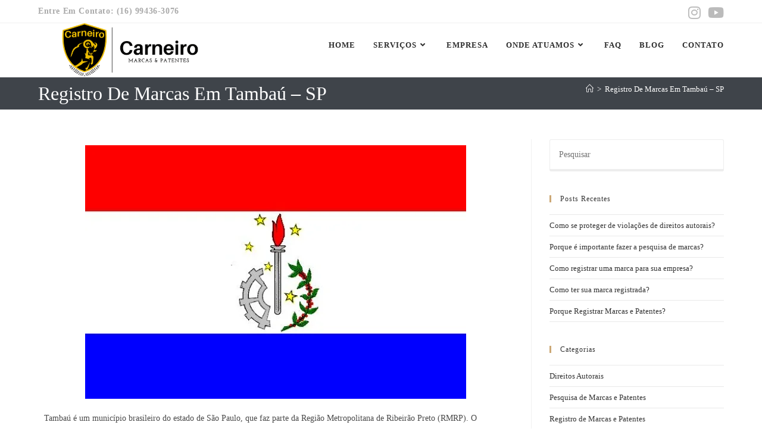

--- FILE ---
content_type: text/html; charset=UTF-8
request_url: https://carneiromarcasepatentes.com/registro-de-marcas-em-tambau-sp/
body_size: 41819
content:
<!DOCTYPE html><html class="html" lang="pt-BR" prefix="og: https://ogp.me/ns#"><head><script data-no-optimize="1">var litespeed_docref=sessionStorage.getItem("litespeed_docref");litespeed_docref&&(Object.defineProperty(document,"referrer",{get:function(){return litespeed_docref}}),sessionStorage.removeItem("litespeed_docref"));</script> <meta charset="UTF-8"><link rel="profile" href="https://gmpg.org/xfn/11"><style>img:is([sizes="auto" i], [sizes^="auto," i]) { contain-intrinsic-size: 3000px 1500px }</style><meta name="viewport" content="width=device-width, initial-scale=1"><title>®Registro De Marcas Em Tambaú - SP | CARNEIRO® M &amp; P</title><meta name="description" content="Precisa Registrar Sua Marca, Patente Ou Propriedade Intelectual Em Tambaú - SP? Entre em contato! O valor a para Gestão de Propriedade Intelectual em Tambaú - SP pode variar. Tambaú é um município brasileiro do estado de São Paulo, que faz parte da Região Metropolitana de Ribeirão Preto (RMRP). O município é formado somente pelo distrito sede, que inclui o povoado de São Pedro dos Morrinhos. Distância até a capital 260 km."/><meta name="robots" content="follow, index, max-snippet:-1, max-video-preview:-1, max-image-preview:large"/><link rel="canonical" href="https://carneiromarcasepatentes.com/registro-de-marcas-em-tambau-sp/" /><meta property="og:locale" content="pt_BR" /><meta property="og:type" content="article" /><meta property="og:title" content="®Registro De Marcas Em Tambaú - SP | CARNEIRO® M &amp; P" /><meta property="og:description" content="Precisa Registrar Sua Marca, Patente Ou Propriedade Intelectual Em Tambaú - SP? Entre em contato! O valor a para Gestão de Propriedade Intelectual em Tambaú - SP pode variar. Tambaú é um município brasileiro do estado de São Paulo, que faz parte da Região Metropolitana de Ribeirão Preto (RMRP). O município é formado somente pelo distrito sede, que inclui o povoado de São Pedro dos Morrinhos. Distância até a capital 260 km." /><meta property="og:url" content="https://carneiromarcasepatentes.com/registro-de-marcas-em-tambau-sp/" /><meta property="og:site_name" content="CARNEIRO® M &amp; P" /><meta property="og:updated_time" content="2021-11-21T00:48:50-03:00" /><meta property="og:image" content="https://carneiromarcasepatentes.com/wp-content/uploads/2021/08/Tambau.jpeg" /><meta property="og:image:secure_url" content="https://carneiromarcasepatentes.com/wp-content/uploads/2021/08/Tambau.jpeg" /><meta property="og:image:width" content="640" /><meta property="og:image:height" content="426" /><meta property="og:image:alt" content="Registro de Marcas e Patentes em Tambaú" /><meta property="og:image:type" content="image/jpeg" /><meta name="twitter:card" content="summary_large_image" /><meta name="twitter:title" content="®Registro De Marcas Em Tambaú - SP | CARNEIRO® M &amp; P" /><meta name="twitter:description" content="Precisa Registrar Sua Marca, Patente Ou Propriedade Intelectual Em Tambaú - SP? Entre em contato! O valor a para Gestão de Propriedade Intelectual em Tambaú - SP pode variar. Tambaú é um município brasileiro do estado de São Paulo, que faz parte da Região Metropolitana de Ribeirão Preto (RMRP). O município é formado somente pelo distrito sede, que inclui o povoado de São Pedro dos Morrinhos. Distância até a capital 260 km." /><meta name="twitter:image" content="https://carneiromarcasepatentes.com/wp-content/uploads/2021/08/Tambau.jpeg" /><meta name="twitter:label1" content="Tempo para leitura" /><meta name="twitter:data1" content="12 minutos" /> <script type="application/ld+json" class="rank-math-schema-pro">{"@context":"https://schema.org","@graph":[{"@type":"Place","@id":"https://carneiromarcasepatentes.com/#place","geo":{"@type":"GeoCoordinates","latitude":"-21.25826200","longitude":" -47.81181860"},"hasMap":"https://www.google.com/maps/search/?api=1&amp;query=-21.25826200, -47.81181860","address":{"@type":"PostalAddress","streetAddress":"Rua Manoel Albino Gon\u00e7alves","addressLocality":"Regi\u00e3o Metropolitana de Ribeir\u00e3o Preto","addressRegion":"SP","postalCode":"14110-000","addressCountry":"Brasil"}},{"@type":["LegalService","Organization"],"@id":"https://carneiromarcasepatentes.com/#organization","name":"CARNEIRO\u00ae M &amp; P","url":"https://carneiromarcasepatentes.com","email":"contato@carneiromarcasepatentes.com","address":{"@type":"PostalAddress","streetAddress":"Rua Manoel Albino Gon\u00e7alves","addressLocality":"Regi\u00e3o Metropolitana de Ribeir\u00e3o Preto","addressRegion":"SP","postalCode":"14110-000","addressCountry":"Brasil"},"logo":{"@type":"ImageObject","@id":"https://carneiromarcasepatentes.com/#logo","url":"https://carneiromarcasepatentes.com/wp-content/uploads/2021/09/Preto-e-Amarelo-NOVA-LOGO-Carneiro-1200x300-1.png","contentUrl":"https://carneiromarcasepatentes.com/wp-content/uploads/2021/09/Preto-e-Amarelo-NOVA-LOGO-Carneiro-1200x300-1.png","caption":"CARNEIRO\u00ae M &amp; P","inLanguage":"pt-BR","width":"1200","height":"300"},"priceRange":"R$ R$ ~ R$ R$ R$","openingHours":["Monday,Tuesday,Wednesday,Thursday,Friday 07:30-18:300","Saturday 09:00-18:00"],"location":{"@id":"https://carneiromarcasepatentes.com/#place"},"image":{"@id":"https://carneiromarcasepatentes.com/#logo"},"telephone":"+55-16-99436-3076"},{"@type":"WebSite","@id":"https://carneiromarcasepatentes.com/#website","url":"https://carneiromarcasepatentes.com","name":"CARNEIRO\u00ae M &amp; P","publisher":{"@id":"https://carneiromarcasepatentes.com/#organization"},"inLanguage":"pt-BR"},{"@type":"ImageObject","@id":"https://carneiromarcasepatentes.com/wp-content/uploads/2021/08/Tambau.jpeg","url":"https://carneiromarcasepatentes.com/wp-content/uploads/2021/08/Tambau.jpeg","width":"640","height":"426","caption":"Registro de Marcas e Patentes em Tamba\u00fa","inLanguage":"pt-BR"},{"@type":"BreadcrumbList","@id":"https://carneiromarcasepatentes.com/registro-de-marcas-em-tambau-sp/#breadcrumb","itemListElement":[{"@type":"ListItem","position":"1","item":{"@id":"https://carneiromarcasepatentes.com","name":"Home"}},{"@type":"ListItem","position":"2","item":{"@id":"https://carneiromarcasepatentes.com/registro-de-marcas-em-tambau-sp/","name":"Registro De Marcas Em Tamba\u00fa &#8211; SP"}}]},{"@type":"WebPage","@id":"https://carneiromarcasepatentes.com/registro-de-marcas-em-tambau-sp/#webpage","url":"https://carneiromarcasepatentes.com/registro-de-marcas-em-tambau-sp/","name":"\u00aeRegistro De Marcas Em Tamba\u00fa - SP | CARNEIRO\u00ae M &amp; P","datePublished":"2021-11-18T23:57:27-03:00","dateModified":"2021-11-21T00:48:50-03:00","isPartOf":{"@id":"https://carneiromarcasepatentes.com/#website"},"primaryImageOfPage":{"@id":"https://carneiromarcasepatentes.com/wp-content/uploads/2021/08/Tambau.jpeg"},"inLanguage":"pt-BR","breadcrumb":{"@id":"https://carneiromarcasepatentes.com/registro-de-marcas-em-tambau-sp/#breadcrumb"}},{"@type":"Service","name":"\u00aeRegistro De Marcas Em Tamba\u00fa - SP | CARNEIRO\u00ae M &amp; P","description":"Precisa Registrar Sua Marca, Patente Ou Propriedade Intelectual Em Tamba\u00fa - SP? Entre em contato! O valor a para Gest\u00e3o de Propriedade Intelectual em Tamba\u00fa - SP pode variar. Tamba\u00fa \u00e9 um munic\u00edpio brasileiro do estado de S\u00e3o Paulo, que faz parte da Regi\u00e3o Metropolitana de Ribeir\u00e3o Preto (RMRP). O munic\u00edpio \u00e9 formado somente pelo distrito sede, que inclui o povoado de S\u00e3o Pedro dos Morrinhos. Dist\u00e2ncia at\u00e9 a capital 260 km.","serviceType":"Registro De Marcas, Patentes Ou Propriedade Intelectual Em Tamba\u00fa - SP","offers":{"@type":"Offer","availability":"InStock"},"image":{"@id":"https://carneiromarcasepatentes.com/wp-content/uploads/2021/08/Tambau.jpeg"},"@id":"https://carneiromarcasepatentes.com/registro-de-marcas-em-tambau-sp/#schema-334363","mainEntityOfPage":{"@id":"https://carneiromarcasepatentes.com/registro-de-marcas-em-tambau-sp/#webpage"}}]}</script>  <script type='application/javascript'  id='pys-version-script'>console.log('PixelYourSite Free version 11.1.5.2');</script> <link rel='dns-prefetch' href='//fonts.googleapis.com' /><link rel="alternate" type="application/rss+xml" title="Feed para CARNEIRO® M &amp; P &raquo;" href="https://carneiromarcasepatentes.com/feed/" /><link data-optimized="2" rel="stylesheet" href="https://carneiromarcasepatentes.com/wp-content/litespeed/css/85e87a6a7679c16be2aefc07bbf533d3.css?ver=3e69f" /><style id='wp-block-library-theme-inline-css'>.wp-block-audio :where(figcaption){color:#555;font-size:13px;text-align:center}.is-dark-theme .wp-block-audio :where(figcaption){color:#ffffffa6}.wp-block-audio{margin:0 0 1em}.wp-block-code{border:1px solid #ccc;border-radius:4px;font-family:Menlo,Consolas,monaco,monospace;padding:.8em 1em}.wp-block-embed :where(figcaption){color:#555;font-size:13px;text-align:center}.is-dark-theme .wp-block-embed :where(figcaption){color:#ffffffa6}.wp-block-embed{margin:0 0 1em}.blocks-gallery-caption{color:#555;font-size:13px;text-align:center}.is-dark-theme .blocks-gallery-caption{color:#ffffffa6}:root :where(.wp-block-image figcaption){color:#555;font-size:13px;text-align:center}.is-dark-theme :root :where(.wp-block-image figcaption){color:#ffffffa6}.wp-block-image{margin:0 0 1em}.wp-block-pullquote{border-bottom:4px solid;border-top:4px solid;color:currentColor;margin-bottom:1.75em}.wp-block-pullquote cite,.wp-block-pullquote footer,.wp-block-pullquote__citation{color:currentColor;font-size:.8125em;font-style:normal;text-transform:uppercase}.wp-block-quote{border-left:.25em solid;margin:0 0 1.75em;padding-left:1em}.wp-block-quote cite,.wp-block-quote footer{color:currentColor;font-size:.8125em;font-style:normal;position:relative}.wp-block-quote:where(.has-text-align-right){border-left:none;border-right:.25em solid;padding-left:0;padding-right:1em}.wp-block-quote:where(.has-text-align-center){border:none;padding-left:0}.wp-block-quote.is-large,.wp-block-quote.is-style-large,.wp-block-quote:where(.is-style-plain){border:none}.wp-block-search .wp-block-search__label{font-weight:700}.wp-block-search__button{border:1px solid #ccc;padding:.375em .625em}:where(.wp-block-group.has-background){padding:1.25em 2.375em}.wp-block-separator.has-css-opacity{opacity:.4}.wp-block-separator{border:none;border-bottom:2px solid;margin-left:auto;margin-right:auto}.wp-block-separator.has-alpha-channel-opacity{opacity:1}.wp-block-separator:not(.is-style-wide):not(.is-style-dots){width:100px}.wp-block-separator.has-background:not(.is-style-dots){border-bottom:none;height:1px}.wp-block-separator.has-background:not(.is-style-wide):not(.is-style-dots){height:2px}.wp-block-table{margin:0 0 1em}.wp-block-table td,.wp-block-table th{word-break:normal}.wp-block-table :where(figcaption){color:#555;font-size:13px;text-align:center}.is-dark-theme .wp-block-table :where(figcaption){color:#ffffffa6}.wp-block-video :where(figcaption){color:#555;font-size:13px;text-align:center}.is-dark-theme .wp-block-video :where(figcaption){color:#ffffffa6}.wp-block-video{margin:0 0 1em}:root :where(.wp-block-template-part.has-background){margin-bottom:0;margin-top:0;padding:1.25em 2.375em}</style><style id='classic-theme-styles-inline-css'>/*! This file is auto-generated */
.wp-block-button__link{color:#fff;background-color:#32373c;border-radius:9999px;box-shadow:none;text-decoration:none;padding:calc(.667em + 2px) calc(1.333em + 2px);font-size:1.125em}.wp-block-file__button{background:#32373c;color:#fff;text-decoration:none}</style><style id='joinchat-button-style-inline-css'>.wp-block-joinchat-button{border:none!important;text-align:center}.wp-block-joinchat-button figure{display:table;margin:0 auto;padding:0}.wp-block-joinchat-button figcaption{font:normal normal 400 .6em/2em var(--wp--preset--font-family--system-font,sans-serif);margin:0;padding:0}.wp-block-joinchat-button .joinchat-button__qr{background-color:#fff;border:6px solid #25d366;border-radius:30px;box-sizing:content-box;display:block;height:200px;margin:auto;overflow:hidden;padding:10px;width:200px}.wp-block-joinchat-button .joinchat-button__qr canvas,.wp-block-joinchat-button .joinchat-button__qr img{display:block;margin:auto}.wp-block-joinchat-button .joinchat-button__link{align-items:center;background-color:#25d366;border:6px solid #25d366;border-radius:30px;display:inline-flex;flex-flow:row nowrap;justify-content:center;line-height:1.25em;margin:0 auto;text-decoration:none}.wp-block-joinchat-button .joinchat-button__link:before{background:transparent var(--joinchat-ico) no-repeat center;background-size:100%;content:"";display:block;height:1.5em;margin:-.75em .75em -.75em 0;width:1.5em}.wp-block-joinchat-button figure+.joinchat-button__link{margin-top:10px}@media (orientation:landscape)and (min-height:481px),(orientation:portrait)and (min-width:481px){.wp-block-joinchat-button.joinchat-button--qr-only figure+.joinchat-button__link{display:none}}@media (max-width:480px),(orientation:landscape)and (max-height:480px){.wp-block-joinchat-button figure{display:none}}</style><style id='global-styles-inline-css'>:root{--wp--preset--aspect-ratio--square: 1;--wp--preset--aspect-ratio--4-3: 4/3;--wp--preset--aspect-ratio--3-4: 3/4;--wp--preset--aspect-ratio--3-2: 3/2;--wp--preset--aspect-ratio--2-3: 2/3;--wp--preset--aspect-ratio--16-9: 16/9;--wp--preset--aspect-ratio--9-16: 9/16;--wp--preset--color--black: #000000;--wp--preset--color--cyan-bluish-gray: #abb8c3;--wp--preset--color--white: #ffffff;--wp--preset--color--pale-pink: #f78da7;--wp--preset--color--vivid-red: #cf2e2e;--wp--preset--color--luminous-vivid-orange: #ff6900;--wp--preset--color--luminous-vivid-amber: #fcb900;--wp--preset--color--light-green-cyan: #7bdcb5;--wp--preset--color--vivid-green-cyan: #00d084;--wp--preset--color--pale-cyan-blue: #8ed1fc;--wp--preset--color--vivid-cyan-blue: #0693e3;--wp--preset--color--vivid-purple: #9b51e0;--wp--preset--gradient--vivid-cyan-blue-to-vivid-purple: linear-gradient(135deg,rgba(6,147,227,1) 0%,rgb(155,81,224) 100%);--wp--preset--gradient--light-green-cyan-to-vivid-green-cyan: linear-gradient(135deg,rgb(122,220,180) 0%,rgb(0,208,130) 100%);--wp--preset--gradient--luminous-vivid-amber-to-luminous-vivid-orange: linear-gradient(135deg,rgba(252,185,0,1) 0%,rgba(255,105,0,1) 100%);--wp--preset--gradient--luminous-vivid-orange-to-vivid-red: linear-gradient(135deg,rgba(255,105,0,1) 0%,rgb(207,46,46) 100%);--wp--preset--gradient--very-light-gray-to-cyan-bluish-gray: linear-gradient(135deg,rgb(238,238,238) 0%,rgb(169,184,195) 100%);--wp--preset--gradient--cool-to-warm-spectrum: linear-gradient(135deg,rgb(74,234,220) 0%,rgb(151,120,209) 20%,rgb(207,42,186) 40%,rgb(238,44,130) 60%,rgb(251,105,98) 80%,rgb(254,248,76) 100%);--wp--preset--gradient--blush-light-purple: linear-gradient(135deg,rgb(255,206,236) 0%,rgb(152,150,240) 100%);--wp--preset--gradient--blush-bordeaux: linear-gradient(135deg,rgb(254,205,165) 0%,rgb(254,45,45) 50%,rgb(107,0,62) 100%);--wp--preset--gradient--luminous-dusk: linear-gradient(135deg,rgb(255,203,112) 0%,rgb(199,81,192) 50%,rgb(65,88,208) 100%);--wp--preset--gradient--pale-ocean: linear-gradient(135deg,rgb(255,245,203) 0%,rgb(182,227,212) 50%,rgb(51,167,181) 100%);--wp--preset--gradient--electric-grass: linear-gradient(135deg,rgb(202,248,128) 0%,rgb(113,206,126) 100%);--wp--preset--gradient--midnight: linear-gradient(135deg,rgb(2,3,129) 0%,rgb(40,116,252) 100%);--wp--preset--font-size--small: 13px;--wp--preset--font-size--medium: 20px;--wp--preset--font-size--large: 36px;--wp--preset--font-size--x-large: 42px;--wp--preset--spacing--20: 0.44rem;--wp--preset--spacing--30: 0.67rem;--wp--preset--spacing--40: 1rem;--wp--preset--spacing--50: 1.5rem;--wp--preset--spacing--60: 2.25rem;--wp--preset--spacing--70: 3.38rem;--wp--preset--spacing--80: 5.06rem;--wp--preset--shadow--natural: 6px 6px 9px rgba(0, 0, 0, 0.2);--wp--preset--shadow--deep: 12px 12px 50px rgba(0, 0, 0, 0.4);--wp--preset--shadow--sharp: 6px 6px 0px rgba(0, 0, 0, 0.2);--wp--preset--shadow--outlined: 6px 6px 0px -3px rgba(255, 255, 255, 1), 6px 6px rgba(0, 0, 0, 1);--wp--preset--shadow--crisp: 6px 6px 0px rgba(0, 0, 0, 1);}:where(.is-layout-flex){gap: 0.5em;}:where(.is-layout-grid){gap: 0.5em;}body .is-layout-flex{display: flex;}.is-layout-flex{flex-wrap: wrap;align-items: center;}.is-layout-flex > :is(*, div){margin: 0;}body .is-layout-grid{display: grid;}.is-layout-grid > :is(*, div){margin: 0;}:where(.wp-block-columns.is-layout-flex){gap: 2em;}:where(.wp-block-columns.is-layout-grid){gap: 2em;}:where(.wp-block-post-template.is-layout-flex){gap: 1.25em;}:where(.wp-block-post-template.is-layout-grid){gap: 1.25em;}.has-black-color{color: var(--wp--preset--color--black) !important;}.has-cyan-bluish-gray-color{color: var(--wp--preset--color--cyan-bluish-gray) !important;}.has-white-color{color: var(--wp--preset--color--white) !important;}.has-pale-pink-color{color: var(--wp--preset--color--pale-pink) !important;}.has-vivid-red-color{color: var(--wp--preset--color--vivid-red) !important;}.has-luminous-vivid-orange-color{color: var(--wp--preset--color--luminous-vivid-orange) !important;}.has-luminous-vivid-amber-color{color: var(--wp--preset--color--luminous-vivid-amber) !important;}.has-light-green-cyan-color{color: var(--wp--preset--color--light-green-cyan) !important;}.has-vivid-green-cyan-color{color: var(--wp--preset--color--vivid-green-cyan) !important;}.has-pale-cyan-blue-color{color: var(--wp--preset--color--pale-cyan-blue) !important;}.has-vivid-cyan-blue-color{color: var(--wp--preset--color--vivid-cyan-blue) !important;}.has-vivid-purple-color{color: var(--wp--preset--color--vivid-purple) !important;}.has-black-background-color{background-color: var(--wp--preset--color--black) !important;}.has-cyan-bluish-gray-background-color{background-color: var(--wp--preset--color--cyan-bluish-gray) !important;}.has-white-background-color{background-color: var(--wp--preset--color--white) !important;}.has-pale-pink-background-color{background-color: var(--wp--preset--color--pale-pink) !important;}.has-vivid-red-background-color{background-color: var(--wp--preset--color--vivid-red) !important;}.has-luminous-vivid-orange-background-color{background-color: var(--wp--preset--color--luminous-vivid-orange) !important;}.has-luminous-vivid-amber-background-color{background-color: var(--wp--preset--color--luminous-vivid-amber) !important;}.has-light-green-cyan-background-color{background-color: var(--wp--preset--color--light-green-cyan) !important;}.has-vivid-green-cyan-background-color{background-color: var(--wp--preset--color--vivid-green-cyan) !important;}.has-pale-cyan-blue-background-color{background-color: var(--wp--preset--color--pale-cyan-blue) !important;}.has-vivid-cyan-blue-background-color{background-color: var(--wp--preset--color--vivid-cyan-blue) !important;}.has-vivid-purple-background-color{background-color: var(--wp--preset--color--vivid-purple) !important;}.has-black-border-color{border-color: var(--wp--preset--color--black) !important;}.has-cyan-bluish-gray-border-color{border-color: var(--wp--preset--color--cyan-bluish-gray) !important;}.has-white-border-color{border-color: var(--wp--preset--color--white) !important;}.has-pale-pink-border-color{border-color: var(--wp--preset--color--pale-pink) !important;}.has-vivid-red-border-color{border-color: var(--wp--preset--color--vivid-red) !important;}.has-luminous-vivid-orange-border-color{border-color: var(--wp--preset--color--luminous-vivid-orange) !important;}.has-luminous-vivid-amber-border-color{border-color: var(--wp--preset--color--luminous-vivid-amber) !important;}.has-light-green-cyan-border-color{border-color: var(--wp--preset--color--light-green-cyan) !important;}.has-vivid-green-cyan-border-color{border-color: var(--wp--preset--color--vivid-green-cyan) !important;}.has-pale-cyan-blue-border-color{border-color: var(--wp--preset--color--pale-cyan-blue) !important;}.has-vivid-cyan-blue-border-color{border-color: var(--wp--preset--color--vivid-cyan-blue) !important;}.has-vivid-purple-border-color{border-color: var(--wp--preset--color--vivid-purple) !important;}.has-vivid-cyan-blue-to-vivid-purple-gradient-background{background: var(--wp--preset--gradient--vivid-cyan-blue-to-vivid-purple) !important;}.has-light-green-cyan-to-vivid-green-cyan-gradient-background{background: var(--wp--preset--gradient--light-green-cyan-to-vivid-green-cyan) !important;}.has-luminous-vivid-amber-to-luminous-vivid-orange-gradient-background{background: var(--wp--preset--gradient--luminous-vivid-amber-to-luminous-vivid-orange) !important;}.has-luminous-vivid-orange-to-vivid-red-gradient-background{background: var(--wp--preset--gradient--luminous-vivid-orange-to-vivid-red) !important;}.has-very-light-gray-to-cyan-bluish-gray-gradient-background{background: var(--wp--preset--gradient--very-light-gray-to-cyan-bluish-gray) !important;}.has-cool-to-warm-spectrum-gradient-background{background: var(--wp--preset--gradient--cool-to-warm-spectrum) !important;}.has-blush-light-purple-gradient-background{background: var(--wp--preset--gradient--blush-light-purple) !important;}.has-blush-bordeaux-gradient-background{background: var(--wp--preset--gradient--blush-bordeaux) !important;}.has-luminous-dusk-gradient-background{background: var(--wp--preset--gradient--luminous-dusk) !important;}.has-pale-ocean-gradient-background{background: var(--wp--preset--gradient--pale-ocean) !important;}.has-electric-grass-gradient-background{background: var(--wp--preset--gradient--electric-grass) !important;}.has-midnight-gradient-background{background: var(--wp--preset--gradient--midnight) !important;}.has-small-font-size{font-size: var(--wp--preset--font-size--small) !important;}.has-medium-font-size{font-size: var(--wp--preset--font-size--medium) !important;}.has-large-font-size{font-size: var(--wp--preset--font-size--large) !important;}.has-x-large-font-size{font-size: var(--wp--preset--font-size--x-large) !important;}
:where(.wp-block-post-template.is-layout-flex){gap: 1.25em;}:where(.wp-block-post-template.is-layout-grid){gap: 1.25em;}
:where(.wp-block-columns.is-layout-flex){gap: 2em;}:where(.wp-block-columns.is-layout-grid){gap: 2em;}
:root :where(.wp-block-pullquote){font-size: 1.5em;line-height: 1.6;}</style><style id='ez-toc-inline-css'>div#ez-toc-container .ez-toc-title {font-size: 120%;}div#ez-toc-container .ez-toc-title {font-weight: 900;}div#ez-toc-container ul li , div#ez-toc-container ul li a {font-size: 100%;}div#ez-toc-container ul li , div#ez-toc-container ul li a {font-weight: 500;}div#ez-toc-container nav ul ul li {font-size: 90%;}div#ez-toc-container {width: 100%;}.ez-toc-box-title {font-weight: bold; margin-bottom: 10px; text-align: center; text-transform: uppercase; letter-spacing: 1px; color: #666; padding-bottom: 5px;position:absolute;top:-4%;left:5%;background-color: inherit;transition: top 0.3s ease;}.ez-toc-box-title.toc-closed {top:-25%;}
.ez-toc-container-direction {direction: ltr;}.ez-toc-counter ul{counter-reset: item ;}.ez-toc-counter nav ul li a::before {content: counters(item, '.', decimal) '. ';display: inline-block;counter-increment: item;flex-grow: 0;flex-shrink: 0;margin-right: .2em; float: left; }.ez-toc-widget-direction {direction: ltr;}.ez-toc-widget-container ul{counter-reset: item ;}.ez-toc-widget-container nav ul li a::before {content: counters(item, '.', decimal) '. ';display: inline-block;counter-increment: item;flex-grow: 0;flex-shrink: 0;margin-right: .2em; float: left; }</style><style id='oceanwp-style-inline-css'>body div.wpforms-container-full .wpforms-form input[type=submit]:hover,
			body div.wpforms-container-full .wpforms-form input[type=submit]:active,
			body div.wpforms-container-full .wpforms-form button[type=submit]:hover,
			body div.wpforms-container-full .wpforms-form button[type=submit]:active,
			body div.wpforms-container-full .wpforms-form .wpforms-page-button:hover,
			body div.wpforms-container-full .wpforms-form .wpforms-page-button:active,
			body .wp-core-ui div.wpforms-container-full .wpforms-form input[type=submit]:hover,
			body .wp-core-ui div.wpforms-container-full .wpforms-form input[type=submit]:active,
			body .wp-core-ui div.wpforms-container-full .wpforms-form button[type=submit]:hover,
			body .wp-core-ui div.wpforms-container-full .wpforms-form button[type=submit]:active,
			body .wp-core-ui div.wpforms-container-full .wpforms-form .wpforms-page-button:hover,
			body .wp-core-ui div.wpforms-container-full .wpforms-form .wpforms-page-button:active {
					background: linear-gradient(0deg, rgba(0, 0, 0, 0.2), rgba(0, 0, 0, 0.2)), var(--wpforms-button-background-color-alt, var(--wpforms-button-background-color)) !important;
			}</style> <script type="litespeed/javascript" data-src="https://carneiromarcasepatentes.com/wp-includes/js/jquery/jquery.min.js" id="jquery-core-js"></script> <script type="text/plain" data-service="facebook" data-category="marketing" data-cmplz-src="https://carneiromarcasepatentes.com/wp-content/plugins/pixelyoursite/dist/scripts/jquery.bind-first-0.2.3.min.js" id="jquery-bind-first-js"></script> <script type="text/plain" data-service="facebook" data-category="marketing" data-cmplz-src="https://carneiromarcasepatentes.com/wp-content/plugins/pixelyoursite/dist/scripts/js.cookie-2.1.3.min.js" id="js-cookie-pys-js"></script> <script type="text/plain" data-service="facebook" data-category="marketing" data-cmplz-src="https://carneiromarcasepatentes.com/wp-content/plugins/pixelyoursite/dist/scripts/tld.min.js" id="js-tld-js"></script> <script type="text/plain" data-service="facebook" data-category="marketing" id="pys-js-extra">var pysOptions = {"staticEvents":[],"dynamicEvents":[],"triggerEvents":[],"triggerEventTypes":[],"debug":"","siteUrl":"https:\/\/carneiromarcasepatentes.com","ajaxUrl":"https:\/\/carneiromarcasepatentes.com\/wp-admin\/admin-ajax.php","ajax_event":"789b197e7b","enable_remove_download_url_param":"1","cookie_duration":"7","last_visit_duration":"60","enable_success_send_form":"","ajaxForServerEvent":"1","ajaxForServerStaticEvent":"1","useSendBeacon":"1","send_external_id":"1","external_id_expire":"180","track_cookie_for_subdomains":"1","google_consent_mode":"1","gdpr":{"ajax_enabled":false,"all_disabled_by_api":false,"facebook_disabled_by_api":false,"analytics_disabled_by_api":false,"google_ads_disabled_by_api":false,"pinterest_disabled_by_api":false,"bing_disabled_by_api":false,"reddit_disabled_by_api":false,"externalID_disabled_by_api":false,"facebook_prior_consent_enabled":true,"analytics_prior_consent_enabled":true,"google_ads_prior_consent_enabled":null,"pinterest_prior_consent_enabled":true,"bing_prior_consent_enabled":true,"cookiebot_integration_enabled":false,"cookiebot_facebook_consent_category":"marketing","cookiebot_analytics_consent_category":"statistics","cookiebot_tiktok_consent_category":"marketing","cookiebot_google_ads_consent_category":"marketing","cookiebot_pinterest_consent_category":"marketing","cookiebot_bing_consent_category":"marketing","consent_magic_integration_enabled":false,"real_cookie_banner_integration_enabled":false,"cookie_notice_integration_enabled":false,"cookie_law_info_integration_enabled":false,"analytics_storage":{"enabled":true,"value":"granted","filter":false},"ad_storage":{"enabled":true,"value":"granted","filter":false},"ad_user_data":{"enabled":true,"value":"granted","filter":false},"ad_personalization":{"enabled":true,"value":"granted","filter":false}},"cookie":{"disabled_all_cookie":false,"disabled_start_session_cookie":false,"disabled_advanced_form_data_cookie":false,"disabled_landing_page_cookie":false,"disabled_first_visit_cookie":false,"disabled_trafficsource_cookie":false,"disabled_utmTerms_cookie":false,"disabled_utmId_cookie":false},"tracking_analytics":{"TrafficSource":"direct","TrafficLanding":"undefined","TrafficUtms":[],"TrafficUtmsId":[]},"GATags":{"ga_datalayer_type":"default","ga_datalayer_name":"dataLayerPYS"},"woo":{"enabled":false},"edd":{"enabled":false},"cache_bypass":"1768744561"};</script> <script type="text/plain" data-service="facebook" data-category="marketing" data-cmplz-src="https://carneiromarcasepatentes.com/wp-content/plugins/pixelyoursite/dist/scripts/public.js" id="pys-js"></script> <link rel="https://api.w.org/" href="https://carneiromarcasepatentes.com/wp-json/" /><link rel="alternate" title="JSON" type="application/json" href="https://carneiromarcasepatentes.com/wp-json/wp/v2/pages/18761" /><link rel="EditURI" type="application/rsd+xml" title="RSD" href="https://carneiromarcasepatentes.com/xmlrpc.php?rsd" /><meta name="generator" content="WordPress 6.8.3" /><link rel='shortlink' href='https://carneiromarcasepatentes.com/?p=18761' /><link rel="alternate" title="oEmbed (JSON)" type="application/json+oembed" href="https://carneiromarcasepatentes.com/wp-json/oembed/1.0/embed?url=https%3A%2F%2Fcarneiromarcasepatentes.com%2Fregistro-de-marcas-em-tambau-sp%2F" /><link rel="alternate" title="oEmbed (XML)" type="text/xml+oembed" href="https://carneiromarcasepatentes.com/wp-json/oembed/1.0/embed?url=https%3A%2F%2Fcarneiromarcasepatentes.com%2Fregistro-de-marcas-em-tambau-sp%2F&#038;format=xml" /><style>.cmplz-hidden {
					display: none !important;
				}</style><meta name="generator" content="Elementor 3.34.1; features: e_font_icon_svg, additional_custom_breakpoints; settings: css_print_method-external, google_font-enabled, font_display-auto"><style>.e-con.e-parent:nth-of-type(n+4):not(.e-lazyloaded):not(.e-no-lazyload),
				.e-con.e-parent:nth-of-type(n+4):not(.e-lazyloaded):not(.e-no-lazyload) * {
					background-image: none !important;
				}
				@media screen and (max-height: 1024px) {
					.e-con.e-parent:nth-of-type(n+3):not(.e-lazyloaded):not(.e-no-lazyload),
					.e-con.e-parent:nth-of-type(n+3):not(.e-lazyloaded):not(.e-no-lazyload) * {
						background-image: none !important;
					}
				}
				@media screen and (max-height: 640px) {
					.e-con.e-parent:nth-of-type(n+2):not(.e-lazyloaded):not(.e-no-lazyload),
					.e-con.e-parent:nth-of-type(n+2):not(.e-lazyloaded):not(.e-no-lazyload) * {
						background-image: none !important;
					}
				}</style> <script type='application/javascript' id='pys-config-warning-script'>console.warn('PixelYourSite: no pixel configured.');</script> <link rel="icon" href="https://carneiromarcasepatentes.com/wp-content/uploads/2021/07/cropped-Carneiro-Marcas-e-Patentes-Favicon-32x32.jpeg" sizes="32x32" /><link rel="icon" href="https://carneiromarcasepatentes.com/wp-content/uploads/2021/07/cropped-Carneiro-Marcas-e-Patentes-Favicon-192x192.jpeg" sizes="192x192" /><link rel="apple-touch-icon" href="https://carneiromarcasepatentes.com/wp-content/uploads/2021/07/cropped-Carneiro-Marcas-e-Patentes-Favicon-180x180.jpeg" /><meta name="msapplication-TileImage" content="https://carneiromarcasepatentes.com/wp-content/uploads/2021/07/cropped-Carneiro-Marcas-e-Patentes-Favicon-270x270.jpeg" /><style id="wp-custom-css">/* Margin top for the counter title of the home page */.elementor-widget-counter.counter-title .elementor-counter-title{margin-top:10px}/* Style select */form select{border-width:1px 1px 4px 1px;border-color:#ededed;height:54px;margin-top:3px}/* Loader in contact form */div.wpcf7 img.ajax-loader{display:block}/* Boxes in the Practice Areas page */.elementor-widget-image-box.areas-box .elementor-image-box-content{padding:20px}.elementor-widget-image-box.areas-box .elementor-image-box-content h3{margin-top:0}/* Boxes in the Attorneys page */.attorneys-boxes .elementor-widget-image-box,.attorneys-boxes .elementor-widget-divider{margin-bottom:10px}.attorneys-boxes .elementor-image-box-title{margin-bottom:4px}/* Buttons in the footer */#footer-widgets .footer-box .footer-btn{display:inline-block;font-size:12px;line-height:1;color:#cca876;border:1px solid #202326;border-radius:3px;padding:12px 15px;text-transform:uppercase;letter-spacing:1px}#footer-widgets .footer-box .footer-btn.first{margin-right:15px}#footer-widgets .footer-box .footer-btn:hover{background-color:#202326;color:#fff}/* Margin li contact info in the footer */#footer-widgets .contact-info-widget li{margin:0 0 14px}/* MailChimp input color in the footer */#footer-widgets .oceanwp-newsletter-form-wrap input[type="email"]{color:#a0a8b1}/* Responsive */@media (max-width:767px){.elementor-element.custom-icon-boxes .elementor-widget-container{margin:0}}</style><style type="text/css">/* Colors */a:hover,a.light:hover,.theme-heading .text::before,.theme-heading .text::after,#top-bar-content >a:hover,#top-bar-social li.oceanwp-email a:hover,#site-navigation-wrap .dropdown-menu >li >a:hover,#site-header.medium-header #medium-searchform button:hover,.oceanwp-mobile-menu-icon a:hover,.blog-entry.post .blog-entry-header .entry-title a:hover,.blog-entry.post .blog-entry-readmore a:hover,.blog-entry.thumbnail-entry .blog-entry-category a,ul.meta li a:hover,.dropcap,.single nav.post-navigation .nav-links .title,body .related-post-title a:hover,body #wp-calendar caption,body .contact-info-widget.default i,body .contact-info-widget.big-icons i,body .custom-links-widget .oceanwp-custom-links li a:hover,body .custom-links-widget .oceanwp-custom-links li a:hover:before,body .posts-thumbnails-widget li a:hover,body .social-widget li.oceanwp-email a:hover,.comment-author .comment-meta .comment-reply-link,#respond #cancel-comment-reply-link:hover,#footer-widgets .footer-box a:hover,#footer-bottom a:hover,#footer-bottom #footer-bottom-menu a:hover,.sidr a:hover,.sidr-class-dropdown-toggle:hover,.sidr-class-menu-item-has-children.active >a,.sidr-class-menu-item-has-children.active >a >.sidr-class-dropdown-toggle,input[type=checkbox]:checked:before{color:#cca876}.single nav.post-navigation .nav-links .title .owp-icon use,.blog-entry.post .blog-entry-readmore a:hover .owp-icon use,body .contact-info-widget.default .owp-icon use,body .contact-info-widget.big-icons .owp-icon use{stroke:#cca876}input[type="button"],input[type="reset"],input[type="submit"],button[type="submit"],.button,#site-navigation-wrap .dropdown-menu >li.btn >a >span,.thumbnail:hover i,.thumbnail:hover .link-post-svg-icon,.post-quote-content,.omw-modal .omw-close-modal,body .contact-info-widget.big-icons li:hover i,body .contact-info-widget.big-icons li:hover .owp-icon,body div.wpforms-container-full .wpforms-form input[type=submit],body div.wpforms-container-full .wpforms-form button[type=submit],body div.wpforms-container-full .wpforms-form .wpforms-page-button,.woocommerce-cart .wp-element-button,.woocommerce-checkout .wp-element-button,.wp-block-button__link{background-color:#cca876}.widget-title{border-color:#cca876}blockquote{border-color:#cca876}.wp-block-quote{border-color:#cca876}#searchform-dropdown{border-color:#cca876}.dropdown-menu .sub-menu{border-color:#cca876}.blog-entry.large-entry .blog-entry-readmore a:hover{border-color:#cca876}.oceanwp-newsletter-form-wrap input[type="email"]:focus{border-color:#cca876}.social-widget li.oceanwp-email a:hover{border-color:#cca876}#respond #cancel-comment-reply-link:hover{border-color:#cca876}body .contact-info-widget.big-icons li:hover i{border-color:#cca876}body .contact-info-widget.big-icons li:hover .owp-icon{border-color:#cca876}#footer-widgets .oceanwp-newsletter-form-wrap input[type="email"]:focus{border-color:#cca876}input[type="button"]:hover,input[type="reset"]:hover,input[type="submit"]:hover,button[type="submit"]:hover,input[type="button"]:focus,input[type="reset"]:focus,input[type="submit"]:focus,button[type="submit"]:focus,.button:hover,.button:focus,#site-navigation-wrap .dropdown-menu >li.btn >a:hover >span,.post-quote-author,.omw-modal .omw-close-modal:hover,body div.wpforms-container-full .wpforms-form input[type=submit]:hover,body div.wpforms-container-full .wpforms-form button[type=submit]:hover,body div.wpforms-container-full .wpforms-form .wpforms-page-button:hover,.woocommerce-cart .wp-element-button:hover,.woocommerce-checkout .wp-element-button:hover,.wp-block-button__link:hover{background-color:#92754c}table th,table td,hr,.content-area,body.content-left-sidebar #content-wrap .content-area,.content-left-sidebar .content-area,#top-bar-wrap,#site-header,#site-header.top-header #search-toggle,.dropdown-menu ul li,.centered-minimal-page-header,.blog-entry.post,.blog-entry.grid-entry .blog-entry-inner,.blog-entry.thumbnail-entry .blog-entry-bottom,.single-post .entry-title,.single .entry-share-wrap .entry-share,.single .entry-share,.single .entry-share ul li a,.single nav.post-navigation,.single nav.post-navigation .nav-links .nav-previous,#author-bio,#author-bio .author-bio-avatar,#author-bio .author-bio-social li a,#related-posts,#comments,.comment-body,#respond #cancel-comment-reply-link,#blog-entries .type-page,.page-numbers a,.page-numbers span:not(.elementor-screen-only),.page-links span,body #wp-calendar caption,body #wp-calendar th,body #wp-calendar tbody,body .contact-info-widget.default i,body .contact-info-widget.big-icons i,body .contact-info-widget.big-icons .owp-icon,body .contact-info-widget.default .owp-icon,body .posts-thumbnails-widget li,body .tagcloud a{border-color:}body .theme-button,body input[type="submit"],body button[type="submit"],body button,body .button,body div.wpforms-container-full .wpforms-form input[type=submit],body div.wpforms-container-full .wpforms-form button[type=submit],body div.wpforms-container-full .wpforms-form .wpforms-page-button,.woocommerce-cart .wp-element-button,.woocommerce-checkout .wp-element-button,.wp-block-button__link{border-color:#ffffff}body .theme-button:hover,body input[type="submit"]:hover,body button[type="submit"]:hover,body button:hover,body .button:hover,body div.wpforms-container-full .wpforms-form input[type=submit]:hover,body div.wpforms-container-full .wpforms-form input[type=submit]:active,body div.wpforms-container-full .wpforms-form button[type=submit]:hover,body div.wpforms-container-full .wpforms-form button[type=submit]:active,body div.wpforms-container-full .wpforms-form .wpforms-page-button:hover,body div.wpforms-container-full .wpforms-form .wpforms-page-button:active,.woocommerce-cart .wp-element-button:hover,.woocommerce-checkout .wp-element-button:hover,.wp-block-button__link:hover{border-color:#ffffff}form input[type="text"],form input[type="password"],form input[type="email"],form input[type="url"],form input[type="date"],form input[type="month"],form input[type="time"],form input[type="datetime"],form input[type="datetime-local"],form input[type="week"],form input[type="number"],form input[type="search"],form input[type="tel"],form input[type="color"],form select,form textarea,.select2-container .select2-choice,.woocommerce .woocommerce-checkout .select2-container--default .select2-selection--single{border-color:#ededed}body div.wpforms-container-full .wpforms-form input[type=date],body div.wpforms-container-full .wpforms-form input[type=datetime],body div.wpforms-container-full .wpforms-form input[type=datetime-local],body div.wpforms-container-full .wpforms-form input[type=email],body div.wpforms-container-full .wpforms-form input[type=month],body div.wpforms-container-full .wpforms-form input[type=number],body div.wpforms-container-full .wpforms-form input[type=password],body div.wpforms-container-full .wpforms-form input[type=range],body div.wpforms-container-full .wpforms-form input[type=search],body div.wpforms-container-full .wpforms-form input[type=tel],body div.wpforms-container-full .wpforms-form input[type=text],body div.wpforms-container-full .wpforms-form input[type=time],body div.wpforms-container-full .wpforms-form input[type=url],body div.wpforms-container-full .wpforms-form input[type=week],body div.wpforms-container-full .wpforms-form select,body div.wpforms-container-full .wpforms-form textarea{border-color:#ededed}form input[type="text"]:focus,form input[type="password"]:focus,form input[type="email"]:focus,form input[type="tel"]:focus,form input[type="url"]:focus,form input[type="search"]:focus,form textarea:focus,.select2-drop-active,.select2-dropdown-open.select2-drop-above .select2-choice,.select2-dropdown-open.select2-drop-above .select2-choices,.select2-drop.select2-drop-above.select2-drop-active,.select2-container-active .select2-choice,.select2-container-active .select2-choices{border-color:#e0e0e0}body div.wpforms-container-full .wpforms-form input:focus,body div.wpforms-container-full .wpforms-form textarea:focus,body div.wpforms-container-full .wpforms-form select:focus{border-color:#e0e0e0}form input[type="text"],form input[type="password"],form input[type="email"],form input[type="url"],form input[type="date"],form input[type="month"],form input[type="time"],form input[type="datetime"],form input[type="datetime-local"],form input[type="week"],form input[type="number"],form input[type="search"],form input[type="tel"],form input[type="color"],form select,form textarea,.woocommerce .woocommerce-checkout .select2-container--default .select2-selection--single{background-color:#ffffff}body div.wpforms-container-full .wpforms-form input[type=date],body div.wpforms-container-full .wpforms-form input[type=datetime],body div.wpforms-container-full .wpforms-form input[type=datetime-local],body div.wpforms-container-full .wpforms-form input[type=email],body div.wpforms-container-full .wpforms-form input[type=month],body div.wpforms-container-full .wpforms-form input[type=number],body div.wpforms-container-full .wpforms-form input[type=password],body div.wpforms-container-full .wpforms-form input[type=range],body div.wpforms-container-full .wpforms-form input[type=search],body div.wpforms-container-full .wpforms-form input[type=tel],body div.wpforms-container-full .wpforms-form input[type=text],body div.wpforms-container-full .wpforms-form input[type=time],body div.wpforms-container-full .wpforms-form input[type=url],body div.wpforms-container-full .wpforms-form input[type=week],body div.wpforms-container-full .wpforms-form select,body div.wpforms-container-full .wpforms-form textarea{background-color:#ffffff}.page-header .page-header-title,.page-header.background-image-page-header .page-header-title{color:#ffffff}.site-breadcrumbs,.background-image-page-header .site-breadcrumbs{color:#ffffff}.site-breadcrumbs ul li .breadcrumb-sep,.site-breadcrumbs ol li .breadcrumb-sep{color:#ffffff}.site-breadcrumbs a,.background-image-page-header .site-breadcrumbs a{color:#ffffff}.site-breadcrumbs a .owp-icon use,.background-image-page-header .site-breadcrumbs a .owp-icon use{stroke:#ffffff}.site-breadcrumbs a:hover,.background-image-page-header .site-breadcrumbs a:hover{color:#bba795}.site-breadcrumbs a:hover .owp-icon use,.background-image-page-header .site-breadcrumbs a:hover .owp-icon use{stroke:#bba795}/* OceanWP Style Settings CSS */.theme-button,input[type="submit"],button[type="submit"],button,.button,body div.wpforms-container-full .wpforms-form input[type=submit],body div.wpforms-container-full .wpforms-form button[type=submit],body div.wpforms-container-full .wpforms-form .wpforms-page-button{border-style:solid}.theme-button,input[type="submit"],button[type="submit"],button,.button,body div.wpforms-container-full .wpforms-form input[type=submit],body div.wpforms-container-full .wpforms-form button[type=submit],body div.wpforms-container-full .wpforms-form .wpforms-page-button{border-width:1px}form input[type="text"],form input[type="password"],form input[type="email"],form input[type="url"],form input[type="date"],form input[type="month"],form input[type="time"],form input[type="datetime"],form input[type="datetime-local"],form input[type="week"],form input[type="number"],form input[type="search"],form input[type="tel"],form input[type="color"],form select,form textarea{padding:12px 15px 12px 15px}body div.wpforms-container-full .wpforms-form input[type=date],body div.wpforms-container-full .wpforms-form input[type=datetime],body div.wpforms-container-full .wpforms-form input[type=datetime-local],body div.wpforms-container-full .wpforms-form input[type=email],body div.wpforms-container-full .wpforms-form input[type=month],body div.wpforms-container-full .wpforms-form input[type=number],body div.wpforms-container-full .wpforms-form input[type=password],body div.wpforms-container-full .wpforms-form input[type=range],body div.wpforms-container-full .wpforms-form input[type=search],body div.wpforms-container-full .wpforms-form input[type=tel],body div.wpforms-container-full .wpforms-form input[type=text],body div.wpforms-container-full .wpforms-form input[type=time],body div.wpforms-container-full .wpforms-form input[type=url],body div.wpforms-container-full .wpforms-form input[type=week],body div.wpforms-container-full .wpforms-form select,body div.wpforms-container-full .wpforms-form textarea{padding:12px 15px 12px 15px;height:auto}form input[type="text"],form input[type="password"],form input[type="email"],form input[type="url"],form input[type="date"],form input[type="month"],form input[type="time"],form input[type="datetime"],form input[type="datetime-local"],form input[type="week"],form input[type="number"],form input[type="search"],form input[type="tel"],form input[type="color"],form select,form textarea{border-width:1px 1px 4px 1px}body div.wpforms-container-full .wpforms-form input[type=date],body div.wpforms-container-full .wpforms-form input[type=datetime],body div.wpforms-container-full .wpforms-form input[type=datetime-local],body div.wpforms-container-full .wpforms-form input[type=email],body div.wpforms-container-full .wpforms-form input[type=month],body div.wpforms-container-full .wpforms-form input[type=number],body div.wpforms-container-full .wpforms-form input[type=password],body div.wpforms-container-full .wpforms-form input[type=range],body div.wpforms-container-full .wpforms-form input[type=search],body div.wpforms-container-full .wpforms-form input[type=tel],body div.wpforms-container-full .wpforms-form input[type=text],body div.wpforms-container-full .wpforms-form input[type=time],body div.wpforms-container-full .wpforms-form input[type=url],body div.wpforms-container-full .wpforms-form input[type=week],body div.wpforms-container-full .wpforms-form select,body div.wpforms-container-full .wpforms-form textarea{border-width:1px 1px 4px 1px}form input[type="text"],form input[type="password"],form input[type="email"],form input[type="url"],form input[type="date"],form input[type="month"],form input[type="time"],form input[type="datetime"],form input[type="datetime-local"],form input[type="week"],form input[type="number"],form input[type="search"],form input[type="tel"],form input[type="color"],form select,form textarea,.woocommerce .woocommerce-checkout .select2-container--default .select2-selection--single{border-style:solid}body div.wpforms-container-full .wpforms-form input[type=date],body div.wpforms-container-full .wpforms-form input[type=datetime],body div.wpforms-container-full .wpforms-form input[type=datetime-local],body div.wpforms-container-full .wpforms-form input[type=email],body div.wpforms-container-full .wpforms-form input[type=month],body div.wpforms-container-full .wpforms-form input[type=number],body div.wpforms-container-full .wpforms-form input[type=password],body div.wpforms-container-full .wpforms-form input[type=range],body div.wpforms-container-full .wpforms-form input[type=search],body div.wpforms-container-full .wpforms-form input[type=tel],body div.wpforms-container-full .wpforms-form input[type=text],body div.wpforms-container-full .wpforms-form input[type=time],body div.wpforms-container-full .wpforms-form input[type=url],body div.wpforms-container-full .wpforms-form input[type=week],body div.wpforms-container-full .wpforms-form select,body div.wpforms-container-full .wpforms-form textarea{border-style:solid}form input[type="text"],form input[type="password"],form input[type="email"],form input[type="url"],form input[type="date"],form input[type="month"],form input[type="time"],form input[type="datetime"],form input[type="datetime-local"],form input[type="week"],form input[type="number"],form input[type="search"],form input[type="tel"],form input[type="color"],form select,form textarea{border-radius:3px}body div.wpforms-container-full .wpforms-form input[type=date],body div.wpforms-container-full .wpforms-form input[type=datetime],body div.wpforms-container-full .wpforms-form input[type=datetime-local],body div.wpforms-container-full .wpforms-form input[type=email],body div.wpforms-container-full .wpforms-form input[type=month],body div.wpforms-container-full .wpforms-form input[type=number],body div.wpforms-container-full .wpforms-form input[type=password],body div.wpforms-container-full .wpforms-form input[type=range],body div.wpforms-container-full .wpforms-form input[type=search],body div.wpforms-container-full .wpforms-form input[type=tel],body div.wpforms-container-full .wpforms-form input[type=text],body div.wpforms-container-full .wpforms-form input[type=time],body div.wpforms-container-full .wpforms-form input[type=url],body div.wpforms-container-full .wpforms-form input[type=week],body div.wpforms-container-full .wpforms-form select,body div.wpforms-container-full .wpforms-form textarea{border-radius:3px}.page-numbers a,.page-numbers span:not(.elementor-screen-only),.page-links span{border-width:2px}@media (max-width:768px){.page-numbers a,.page-numbers span:not(.elementor-screen-only),.page-links span{border-width:px}}@media (max-width:480px){.page-numbers a,.page-numbers span:not(.elementor-screen-only),.page-links span{border-width:px}}#scroll-top{width:48px;height:48px;line-height:48px}#scroll-top{font-size:26px}#scroll-top .owp-icon{width:26px;height:26px}.page-header,.has-transparent-header .page-header{padding:5px 0 5px 0}/* Header */#site-logo #site-logo-inner,.oceanwp-social-menu .social-menu-inner,#site-header.full_screen-header .menu-bar-inner,.after-header-content .after-header-content-inner{height:74px}#site-navigation-wrap .dropdown-menu >li >a,#site-navigation-wrap .dropdown-menu >li >span.opl-logout-link,.oceanwp-mobile-menu-icon a,.mobile-menu-close,.after-header-content-inner >a{line-height:74px}#site-header.has-header-media .overlay-header-media{background-color:rgba(0,0,0,0.5)}#site-logo #site-logo-inner a img,#site-header.center-header #site-navigation-wrap .middle-site-logo a img{max-width:328px}@media (max-width:480px){#site-logo #site-logo-inner a img,#site-header.center-header #site-navigation-wrap .middle-site-logo a img{max-width:190px}}#site-header #site-logo #site-logo-inner a img,#site-header.center-header #site-navigation-wrap .middle-site-logo a img{max-height:90px}#site-logo a.site-logo-text{color:#2c2c2c}#site-navigation-wrap .dropdown-menu >li >a,.oceanwp-mobile-menu-icon a,#searchform-header-replace-close{color:#2c2c2c}#site-navigation-wrap .dropdown-menu >li >a .owp-icon use,.oceanwp-mobile-menu-icon a .owp-icon use,#searchform-header-replace-close .owp-icon use{stroke:#2c2c2c}/* Topbar */#top-bar-social li a{font-size:24px}#top-bar-social li a:hover{color:#bba795!important}#top-bar-social li a:hover .owp-icon use{stroke:#bba795!important}#top-bar-wrap,#top-bar-content strong{color:#aaaaaa}#top-bar-content a,#top-bar-social-alt a{color:#2c2c2c}/* Blog CSS */.ocean-single-post-header ul.meta-item li a:hover{color:#333333}/* Footer Widgets */#footer-widgets{background-color:#3f444a}#footer-widgets,#footer-widgets p,#footer-widgets li a:before,#footer-widgets .contact-info-widget span.oceanwp-contact-title,#footer-widgets .recent-posts-date,#footer-widgets .recent-posts-comments,#footer-widgets .widget-recent-posts-icons li .fa{color:#a0a8b1}#footer-widgets li,#footer-widgets #wp-calendar caption,#footer-widgets #wp-calendar th,#footer-widgets #wp-calendar tbody,#footer-widgets .contact-info-widget i,#footer-widgets .oceanwp-newsletter-form-wrap input[type="email"],#footer-widgets .posts-thumbnails-widget li,#footer-widgets .social-widget li a{border-color:#202326}#footer-widgets .contact-info-widget .owp-icon{border-color:#202326}#footer-widgets .footer-box a,#footer-widgets a{color:#75828c}#footer-widgets .footer-box a:hover,#footer-widgets a:hover{color:#ffffff}/* Footer Copyright */#footer-bottom{background-color:#3f444a}#footer-bottom,#footer-bottom p{color:#a0a8b1}#footer-bottom a,#footer-bottom #footer-bottom-menu a{color:#75828c}#footer-bottom a:hover,#footer-bottom #footer-bottom-menu a:hover{color:#ffffff}.page-header{background-color:#3f444a}/* Typography */body{font-family:Montserrat;font-size:14px;line-height:1.8}h1,h2,h3,h4,h5,h6,.theme-heading,.widget-title,.oceanwp-widget-recent-posts-title,.comment-reply-title,.entry-title,.sidebar-box .widget-title{font-family:'Libre Baskerville';line-height:1.4;text-transform:capitalize}h1{font-size:23px;line-height:1.4}h2{font-size:20px;line-height:1.4}h3{font-size:18px;line-height:1.4}h4{font-size:17px;line-height:1.4}h5{font-size:14px;line-height:1.4}h6{font-size:15px;line-height:1.4}.page-header .page-header-title,.page-header.background-image-page-header .page-header-title{font-size:32px;line-height:1.4}.page-header .page-subheading{font-size:15px;line-height:1.8}.site-breadcrumbs,.site-breadcrumbs a{font-size:13px;line-height:1.4}#top-bar-content,#top-bar-social-alt{font-size:14px;line-height:1.6;letter-spacing:.6px;font-weight:700;text-transform:capitalize}#site-logo a.site-logo-text{font-size:24px;line-height:1.8}#site-navigation-wrap .dropdown-menu >li >a,#site-header.full_screen-header .fs-dropdown-menu >li >a,#site-header.top-header #site-navigation-wrap .dropdown-menu >li >a,#site-header.center-header #site-navigation-wrap .dropdown-menu >li >a,#site-header.medium-header #site-navigation-wrap .dropdown-menu >li >a,.oceanwp-mobile-menu-icon a{font-family:'Libre Baskerville';font-size:13px;letter-spacing:1px;font-weight:700;text-transform:uppercase}.dropdown-menu ul li a.menu-link,#site-header.full_screen-header .fs-dropdown-menu ul.sub-menu li a{font-size:12px;line-height:1.2;letter-spacing:.6px}.sidr-class-dropdown-menu li a,a.sidr-class-toggle-sidr-close,#mobile-dropdown ul li a,body #mobile-fullscreen ul li a{font-size:15px;line-height:1.8}.blog-entry.post .blog-entry-header .entry-title a{font-size:24px;line-height:1.4}.ocean-single-post-header .single-post-title{font-size:34px;line-height:1.4;letter-spacing:.6px}.ocean-single-post-header ul.meta-item li,.ocean-single-post-header ul.meta-item li a{font-size:13px;line-height:1.4;letter-spacing:.6px}.ocean-single-post-header .post-author-name,.ocean-single-post-header .post-author-name a{font-size:14px;line-height:1.4;letter-spacing:.6px}.ocean-single-post-header .post-author-description{font-size:12px;line-height:1.4;letter-spacing:.6px}.single-post .entry-title{line-height:1.4;letter-spacing:.6px}.single-post ul.meta li,.single-post ul.meta li a{font-size:14px;line-height:1.4;letter-spacing:.6px}.sidebar-box .widget-title,.sidebar-box.widget_block .wp-block-heading{font-size:12px;line-height:1;letter-spacing:1px}#footer-widgets .footer-box .widget-title{font-size:12px;line-height:1;letter-spacing:1px}#footer-bottom #copyright{font-size:12px;line-height:1;letter-spacing:1px;text-transform:capitalize}#footer-bottom #footer-bottom-menu{font-size:12px;line-height:1;letter-spacing:1px;text-transform:uppercase}.woocommerce-store-notice.demo_store{line-height:2;letter-spacing:1.5px}.demo_store .woocommerce-store-notice__dismiss-link{line-height:2;letter-spacing:1.5px}.woocommerce ul.products li.product li.title h2,.woocommerce ul.products li.product li.title a{font-size:14px;line-height:1.5}.woocommerce ul.products li.product li.category,.woocommerce ul.products li.product li.category a{font-size:12px;line-height:1}.woocommerce ul.products li.product .price{font-size:18px;line-height:1}.woocommerce ul.products li.product .button,.woocommerce ul.products li.product .product-inner .added_to_cart{font-size:12px;line-height:1.5;letter-spacing:1px}.woocommerce ul.products li.owp-woo-cond-notice span,.woocommerce ul.products li.owp-woo-cond-notice a{font-size:16px;line-height:1;letter-spacing:1px;font-weight:600;text-transform:capitalize}.woocommerce div.product .product_title{font-size:24px;line-height:1.4;letter-spacing:.6px}.woocommerce div.product p.price{font-size:36px;line-height:1}.woocommerce .owp-btn-normal .summary form button.button,.woocommerce .owp-btn-big .summary form button.button,.woocommerce .owp-btn-very-big .summary form button.button{font-size:12px;line-height:1.5;letter-spacing:1px;text-transform:uppercase}.woocommerce div.owp-woo-single-cond-notice span,.woocommerce div.owp-woo-single-cond-notice a{font-size:18px;line-height:2;letter-spacing:1.5px;font-weight:600;text-transform:capitalize}.ocean-preloader--active .preloader-after-content{font-size:20px;line-height:1.8;letter-spacing:.6px}</style></head><body data-cmplz=1 class="wp-singular page-template-default page page-id-18761 wp-custom-logo wp-embed-responsive wp-theme-oceanwp oceanwp-theme dropdown-mobile default-breakpoint has-sidebar content-right-sidebar has-topbar has-breadcrumbs pagination-left elementor-default elementor-kit-5 elementor-page elementor-page-18761" itemscope="itemscope" itemtype="https://schema.org/WebPage"><div id="outer-wrap" class="site clr"><a class="skip-link screen-reader-text" href="#main">Ir para o conteúdo</a><div id="wrap" class="clr"><div id="top-bar-wrap" class="clr"><div id="top-bar" class="clr container"><div id="top-bar-inner" class="clr"><div id="top-bar-content" class="clr has-content top-bar-left">
<span class="topbar-content">Entre em contato: (16) 99436-3076
</span></div><div id="top-bar-social" class="clr top-bar-right"><ul class="clr" aria-label="Links sociais"><li class="oceanwp-instagram"><a href="https://www.instagram.com/carneiromarcasepatentes/" aria-label="Instagram (abre em uma nova aba)" target="_blank" rel="noopener noreferrer"><i class=" fab fa-instagram" aria-hidden="true" role="img"></i></a></li><li class="oceanwp-youtube"><a href="https://youtube.com/channel/UCEFG3ZGBNKmCKyYEtfyiv0Q" aria-label="YouTube (abre em uma nova aba)" target="_blank" rel="noopener noreferrer"><i class=" fab fa-youtube" aria-hidden="true" role="img"></i></a></li></ul></div></div></div></div><header id="site-header" class="minimal-header clr fixed-scroll shrink-header has-sticky-mobile" data-height="54" itemscope="itemscope" itemtype="https://schema.org/WPHeader" role="banner"><div id="site-header-inner" class="clr container"><div id="site-logo" class="clr has-sticky-logo" itemscope itemtype="https://schema.org/Brand" ><div id="site-logo-inner" class="clr"><a href="https://carneiromarcasepatentes.com/" class="custom-logo-link" rel="home"><img data-lazyloaded="1" src="[data-uri]" width="328" height="90" data-src="https://carneiromarcasepatentes.com/wp-content/uploads/2021/08/Nova-Logo-Carneiros-Marcas-e-Patentes-328x90-1.png" class="custom-logo" alt="Nova Logo Carneiros Marcas e Patentes 328x90" decoding="async" data-srcset="https://carneiromarcasepatentes.com/wp-content/uploads/2021/08/Nova-Logo-Carneiros-Marcas-e-Patentes-328x90-1.png 1x, https://carneiromarcasepatentes.com/wp-content/uploads/2021/08/Nova-Logo-Carneiros-Marcas-e-Patentes-328x90-1.png 2x" data-sizes="(max-width: 328px) 100vw, 328px" /></a><a href="https://carneiromarcasepatentes.com/" class="sticky-logo-link" rel="home" itemprop="url"><img data-lazyloaded="1" src="[data-uri]" data-src="https://carneiromarcasepatentes.com/wp-content/uploads/2021/08/Nova-Logo-Carneiros-Marcas-e-Patentes-328x90-1.png" class="sticky-logo" width="328" height="90" alt="Nova Logo Carneiros Marcas e Patentes 328x90" itemprop="url" data-srcset="https://carneiromarcasepatentes.com/wp-content/uploads/2021/08/Nova-Logo-Carneiros-Marcas-e-Patentes-328x90-1.png 1x, https://carneiromarcasepatentes.com/wp-content/uploads/2021/08/Nova-Logo-Carneiros-Marcas-e-Patentes-328x90-1.png 2x"/></a></div></div><div id="site-navigation-wrap" class="clr"><nav id="site-navigation" class="navigation main-navigation clr" itemscope="itemscope" itemtype="https://schema.org/SiteNavigationElement" role="navigation" ><ul id="menu-main-menu" class="main-menu dropdown-menu sf-menu"><li id="menu-item-667" class="menu-item menu-item-type-post_type menu-item-object-page menu-item-home menu-item-667"><a href="https://carneiromarcasepatentes.com/" class="menu-link"><span class="text-wrap">Home</span></a></li><li id="menu-item-668" class="menu-item menu-item-type-post_type menu-item-object-page menu-item-has-children dropdown menu-item-668"><a href="https://carneiromarcasepatentes.com/servicos/" class="menu-link"><span class="text-wrap">Serviços<i class="nav-arrow fa fa-angle-down" aria-hidden="true" role="img"></i></span></a><ul class="sub-menu"><li id="menu-item-1244" class="menu-item menu-item-type-post_type menu-item-object-page menu-item-has-children dropdown menu-item-1244"><a href="https://carneiromarcasepatentes.com/contratos-de-tecnologia-e-franquia/" class="menu-link"><span class="text-wrap">Contratos De Tecnologia E Franquia<i class="nav-arrow fa fa-angle-right" aria-hidden="true" role="img"></i></span></a><ul class="sub-menu"><li id="menu-item-2268" class="menu-item menu-item-type-post_type menu-item-object-page menu-item-has-children dropdown menu-item-2268"><a href="https://carneiromarcasepatentes.com/contrato-de-tecnologia/" class="menu-link"><span class="text-wrap">Contrato De Tecnologia<i class="nav-arrow fa fa-angle-right" aria-hidden="true" role="img"></i></span></a><ul class="sub-menu"><li id="menu-item-2298" class="menu-item menu-item-type-post_type menu-item-object-page menu-item-2298"><a href="https://carneiromarcasepatentes.com/licenca-de-uso-de-marca-um/" class="menu-link"><span class="text-wrap">Licença De Uso De Marca</span></a></li><li id="menu-item-2321" class="menu-item menu-item-type-post_type menu-item-object-page menu-item-2321"><a href="https://carneiromarcasepatentes.com/licenca-para-exploracao-de-patentes/" class="menu-link"><span class="text-wrap">Licença P/ Exploração De Patentes</span></a></li><li id="menu-item-2335" class="menu-item menu-item-type-post_type menu-item-object-page menu-item-2335"><a href="https://carneiromarcasepatentes.com/licenca-compulsoria-de-patente/" class="menu-link"><span class="text-wrap">Licença Compulsória De Patente</span></a></li><li id="menu-item-2358" class="menu-item menu-item-type-post_type menu-item-object-page menu-item-2358"><a href="https://carneiromarcasepatentes.com/licenca-de-topografia-de-circuito-integrado/" class="menu-link"><span class="text-wrap">Licença De Topografia De Circuito Integrado</span></a></li><li id="menu-item-2372" class="menu-item menu-item-type-post_type menu-item-object-page menu-item-2372"><a href="https://carneiromarcasepatentes.com/licenca-compulsoria-de-topografia-de-circuito-integrado/" class="menu-link"><span class="text-wrap">Licença Compulsória De Topografia De Circuito Integrado</span></a></li><li id="menu-item-2439" class="menu-item menu-item-type-post_type menu-item-object-page menu-item-2439"><a href="https://carneiromarcasepatentes.com/exploracao-de-desenho-industrial/" class="menu-link"><span class="text-wrap">Licença P/ Exploração De Desenho Industrial</span></a></li></ul></li><li id="menu-item-2411" class="menu-item menu-item-type-post_type menu-item-object-page menu-item-2411"><a href="https://carneiromarcasepatentes.com/contrato-de-cessao-de-marca/" class="menu-link"><span class="text-wrap">Contrato De Cessão De Marca</span></a></li><li id="menu-item-2445" class="menu-item menu-item-type-post_type menu-item-object-page menu-item-2445"><a href="https://carneiromarcasepatentes.com/contrato-de-cessao-de-patente/" class="menu-link"><span class="text-wrap">Contrato De Cessão De Patente</span></a></li><li id="menu-item-2461" class="menu-item menu-item-type-post_type menu-item-object-page menu-item-2461"><a href="https://carneiromarcasepatentes.com/cessao-de-desenho-industrial/" class="menu-link"><span class="text-wrap">Contrato De Cessão De Desenho Industrial</span></a></li><li id="menu-item-2385" class="menu-item menu-item-type-post_type menu-item-object-page menu-item-2385"><a href="https://carneiromarcasepatentes.com/contrato-de-fornecimento-de-tecnologia/" class="menu-link"><span class="text-wrap">Contrato De Fornecimento De Tecnologia</span></a></li><li id="menu-item-2398" class="menu-item menu-item-type-post_type menu-item-object-page menu-item-2398"><a href="https://carneiromarcasepatentes.com/contrato-de-prestacao-de-servicos/" class="menu-link"><span class="text-wrap">Contrato De Prestação De Serviços De Assistência Técnica E Científica</span></a></li><li id="menu-item-2282" class="menu-item menu-item-type-post_type menu-item-object-page menu-item-2282"><a href="https://carneiromarcasepatentes.com/contrato-de-franquia/" class="menu-link"><span class="text-wrap">Contrato De Franquia</span></a></li></ul></li><li id="menu-item-1246" class="menu-item menu-item-type-post_type menu-item-object-page menu-item-1246"><a href="https://carneiromarcasepatentes.com/registro-de-desenho-industrial/" class="menu-link"><span class="text-wrap">Registro De Desenho Industrial</span></a></li><li id="menu-item-1249" class="menu-item menu-item-type-post_type menu-item-object-page menu-item-1249"><a href="https://carneiromarcasepatentes.com/registro-de-indicacao-geografica/" class="menu-link"><span class="text-wrap">Registro De Indicação Geográfica</span></a></li><li id="menu-item-1243" class="menu-item menu-item-type-post_type menu-item-object-page menu-item-1243"><a href="https://carneiromarcasepatentes.com/registro-de-marcas/" class="menu-link"><span class="text-wrap">Registro de Marcas</span></a></li><li id="menu-item-1245" class="menu-item menu-item-type-post_type menu-item-object-page menu-item-1245"><a href="https://carneiromarcasepatentes.com/registro-de-patentes/" class="menu-link"><span class="text-wrap">Registro De Patentes</span></a></li><li id="menu-item-1247" class="menu-item menu-item-type-post_type menu-item-object-page menu-item-1247"><a href="https://carneiromarcasepatentes.com/registro-de-software/" class="menu-link"><span class="text-wrap">Registro De Software</span></a></li><li id="menu-item-1248" class="menu-item menu-item-type-post_type menu-item-object-page menu-item-1248"><a href="https://carneiromarcasepatentes.com/registro-topografia-de-circuito-integrado/" class="menu-link"><span class="text-wrap">Registro De Topografia De Circuito Integrado</span></a></li></ul></li><li id="menu-item-663" class="menu-item menu-item-type-post_type menu-item-object-page menu-item-663"><a href="https://carneiromarcasepatentes.com/empresa-registrar-marca-ou-patente/" class="menu-link"><span class="text-wrap">Empresa</span></a></li><li id="menu-item-4889" class="menu-item menu-item-type-post_type menu-item-object-page menu-item-has-children dropdown menu-item-4889 megamenu-li auto-mega"><a href="https://carneiromarcasepatentes.com/registro-de-marcas-e-patentes-brasil/" class="menu-link"><span class="text-wrap">Onde Atuamos<i class="nav-arrow fa fa-angle-down" aria-hidden="true" role="img"></i></span></a><ul class="megamenu col-3 sub-menu"><li id="menu-item-54718" class="menu-item menu-item-type-post_type menu-item-object-page menu-item-54718"><a href="https://carneiromarcasepatentes.com/registro-de-marcas-no-ac/" class="menu-link"><span class="text-wrap">Acre</span></a></li><li id="menu-item-42630" class="menu-item menu-item-type-post_type menu-item-object-page menu-item-42630"><a href="https://carneiromarcasepatentes.com/registro-de-marcas-em-al/" class="menu-link"><span class="text-wrap">Alagoas</span></a></li><li id="menu-item-51221" class="menu-item menu-item-type-post_type menu-item-object-page menu-item-51221"><a href="https://carneiromarcasepatentes.com/registro-de-marcas-no-ap/" class="menu-link"><span class="text-wrap">Amapá</span></a></li><li id="menu-item-51532" class="menu-item menu-item-type-post_type menu-item-object-page menu-item-51532"><a href="https://carneiromarcasepatentes.com/registro-de-marcas-no-am/" class="menu-link"><span class="text-wrap">Amazonas</span></a></li><li id="menu-item-43367" class="menu-item menu-item-type-post_type menu-item-object-page menu-item-43367"><a href="https://carneiromarcasepatentes.com/registro-de-marcas-na-ba/" class="menu-link"><span class="text-wrap">Bahia</span></a></li><li id="menu-item-44405" class="menu-item menu-item-type-post_type menu-item-object-page menu-item-44405"><a href="https://carneiromarcasepatentes.com/registro-de-marcas-no-ce/" class="menu-link"><span class="text-wrap">Ceará</span></a></li><li id="menu-item-38769" class="menu-item menu-item-type-post_type menu-item-object-page menu-item-38769"><a href="https://carneiromarcasepatentes.com/registro-de-marcas-no-df/" class="menu-link"><span class="text-wrap">Distrito Federal</span></a></li><li id="menu-item-40737" class="menu-item menu-item-type-post_type menu-item-object-page menu-item-40737"><a href="https://carneiromarcasepatentes.com/registro-de-marcas-no-es/" class="menu-link"><span class="text-wrap">Espírito Santo</span></a></li><li id="menu-item-38167" class="menu-item menu-item-type-post_type menu-item-object-page menu-item-38167"><a href="https://carneiromarcasepatentes.com/registro-de-marcas-em-go/" class="menu-link"><span class="text-wrap">Goiás</span></a></li><li id="menu-item-45488" class="menu-item menu-item-type-post_type menu-item-object-page menu-item-45488"><a href="https://carneiromarcasepatentes.com/registro-de-marcas-no-ma/" class="menu-link"><span class="text-wrap">Maranhão</span></a></li><li id="menu-item-37869" class="menu-item menu-item-type-post_type menu-item-object-page menu-item-37869"><a href="https://carneiromarcasepatentes.com/registro-de-marcas-no-mt/" class="menu-link"><span class="text-wrap">Mato Grosso</span></a></li><li id="menu-item-37535" class="menu-item menu-item-type-post_type menu-item-object-page menu-item-37535"><a href="https://carneiromarcasepatentes.com/registro-de-marcas-no-ms/" class="menu-link"><span class="text-wrap">Mato Grosso do Sul</span></a></li><li id="menu-item-40624" class="menu-item menu-item-type-post_type menu-item-object-page menu-item-40624"><a href="https://carneiromarcasepatentes.com/registro-de-marcas-em-mg/" class="menu-link"><span class="text-wrap">Minas Gerais</span></a></li><li id="menu-item-51849" class="menu-item menu-item-type-post_type menu-item-object-page menu-item-51849"><a href="https://carneiromarcasepatentes.com/registro-de-marcas-no-pa/" class="menu-link"><span class="text-wrap">Pará</span></a></li><li id="menu-item-49430" class="menu-item menu-item-type-post_type menu-item-object-page menu-item-49430"><a href="https://carneiromarcasepatentes.com/registro-de-marcas-na-pb/" class="menu-link"><span class="text-wrap">Paraíba</span></a></li><li id="menu-item-27687" class="menu-item menu-item-type-post_type menu-item-object-page menu-item-27687"><a href="https://carneiromarcasepatentes.com/registro-de-marcas-no-pr/" class="menu-link"><span class="text-wrap">Paraná</span></a></li><li id="menu-item-50292" class="menu-item menu-item-type-post_type menu-item-object-page menu-item-50292"><a href="https://carneiromarcasepatentes.com/registro-de-marcas-em-pe/" class="menu-link"><span class="text-wrap">Pernambuco</span></a></li><li id="menu-item-54730" class="menu-item menu-item-type-post_type menu-item-object-page menu-item-54730"><a href="https://carneiromarcasepatentes.com/registro-de-marcas-no-pi/" class="menu-link"><span class="text-wrap">Piauí</span></a></li><li id="menu-item-36546" class="menu-item menu-item-type-post_type menu-item-object-page menu-item-36546"><a href="https://carneiromarcasepatentes.com/registro-de-marcas-no-rj/" class="menu-link"><span class="text-wrap">Rio de Janeiro</span></a></li><li id="menu-item-50760" class="menu-item menu-item-type-post_type menu-item-object-page menu-item-50760"><a href="https://carneiromarcasepatentes.com/registro-de-marcas-no-rn/" class="menu-link"><span class="text-wrap">Rio Grande do Norte</span></a></li><li id="menu-item-35834" class="menu-item menu-item-type-post_type menu-item-object-page menu-item-35834"><a href="https://carneiromarcasepatentes.com/registro-de-marcas-no-rs/" class="menu-link"><span class="text-wrap">Rio Grande do Sul</span></a></li><li id="menu-item-51990" class="menu-item menu-item-type-post_type menu-item-object-page menu-item-51990"><a href="https://carneiromarcasepatentes.com/registro-de-marcas-em-ro/" class="menu-link"><span class="text-wrap">Rondônia</span></a></li><li id="menu-item-52224" class="menu-item menu-item-type-post_type menu-item-object-page menu-item-52224"><a href="https://carneiromarcasepatentes.com/registro-de-marcas-em-rr/" class="menu-link"><span class="text-wrap">Roraima</span></a></li><li id="menu-item-34976" class="menu-item menu-item-type-post_type menu-item-object-page menu-item-34976"><a href="https://carneiromarcasepatentes.com/registro-de-marcas-em-sc/" class="menu-link"><span class="text-wrap">Santa Catarina</span></a></li><li id="menu-item-27695" class="menu-item menu-item-type-post_type menu-item-object-page menu-item-27695"><a href="https://carneiromarcasepatentes.com/registro-de-marcas-em-sp/" class="menu-link"><span class="text-wrap">São Paulo</span></a></li><li id="menu-item-51082" class="menu-item menu-item-type-post_type menu-item-object-page menu-item-51082"><a href="https://carneiromarcasepatentes.com/registro-de-marcas-em-se/" class="menu-link"><span class="text-wrap">Sergipe</span></a></li><li id="menu-item-53113" class="menu-item menu-item-type-post_type menu-item-object-page menu-item-53113"><a href="https://carneiromarcasepatentes.com/registro-de-marcas-no-to/" class="menu-link"><span class="text-wrap">Tocantins</span></a></li></ul></li><li id="menu-item-666" class="menu-item menu-item-type-post_type menu-item-object-page menu-item-666"><a href="https://carneiromarcasepatentes.com/faq-perguntas-frequentes/" class="menu-link"><span class="text-wrap">FAQ</span></a></li><li id="menu-item-664" class="menu-item menu-item-type-post_type menu-item-object-page menu-item-664"><a href="https://carneiromarcasepatentes.com/blog/" class="menu-link"><span class="text-wrap">Blog</span></a></li><li id="menu-item-665" class="menu-item menu-item-type-post_type menu-item-object-page menu-item-665"><a href="https://carneiromarcasepatentes.com/contato/" class="menu-link"><span class="text-wrap">Contato</span></a></li></ul></nav></div><div class="oceanwp-mobile-menu-icon clr mobile-right">
<a href="https://carneiromarcasepatentes.com/#mobile-menu-toggle" class="mobile-menu"  aria-label="Menu para dispositivos móveis">
<i class="fa fa-bars" aria-hidden="true"></i>
<span class="oceanwp-text">Menu</span>
<span class="oceanwp-close-text">Fechar</span>
</a></div></div><div id="mobile-dropdown" class="clr" ><nav class="clr" itemscope="itemscope" itemtype="https://schema.org/SiteNavigationElement"><ul id="menu-main-menu-1" class="menu"><li class="menu-item menu-item-type-post_type menu-item-object-page menu-item-home menu-item-667"><a href="https://carneiromarcasepatentes.com/">Home</a></li><li class="menu-item menu-item-type-post_type menu-item-object-page menu-item-has-children menu-item-668"><a href="https://carneiromarcasepatentes.com/servicos/">Serviços</a><ul class="sub-menu"><li class="menu-item menu-item-type-post_type menu-item-object-page menu-item-has-children menu-item-1244"><a href="https://carneiromarcasepatentes.com/contratos-de-tecnologia-e-franquia/">Contratos De Tecnologia E Franquia</a><ul class="sub-menu"><li class="menu-item menu-item-type-post_type menu-item-object-page menu-item-has-children menu-item-2268"><a href="https://carneiromarcasepatentes.com/contrato-de-tecnologia/">Contrato De Tecnologia</a><ul class="sub-menu"><li class="menu-item menu-item-type-post_type menu-item-object-page menu-item-2298"><a href="https://carneiromarcasepatentes.com/licenca-de-uso-de-marca-um/">Licença De Uso De Marca</a></li><li class="menu-item menu-item-type-post_type menu-item-object-page menu-item-2321"><a href="https://carneiromarcasepatentes.com/licenca-para-exploracao-de-patentes/">Licença P/ Exploração De Patentes</a></li><li class="menu-item menu-item-type-post_type menu-item-object-page menu-item-2335"><a href="https://carneiromarcasepatentes.com/licenca-compulsoria-de-patente/">Licença Compulsória De Patente</a></li><li class="menu-item menu-item-type-post_type menu-item-object-page menu-item-2358"><a href="https://carneiromarcasepatentes.com/licenca-de-topografia-de-circuito-integrado/">Licença De Topografia De Circuito Integrado</a></li><li class="menu-item menu-item-type-post_type menu-item-object-page menu-item-2372"><a href="https://carneiromarcasepatentes.com/licenca-compulsoria-de-topografia-de-circuito-integrado/">Licença Compulsória De Topografia De Circuito Integrado</a></li><li class="menu-item menu-item-type-post_type menu-item-object-page menu-item-2439"><a href="https://carneiromarcasepatentes.com/exploracao-de-desenho-industrial/">Licença P/ Exploração De Desenho Industrial</a></li></ul></li><li class="menu-item menu-item-type-post_type menu-item-object-page menu-item-2411"><a href="https://carneiromarcasepatentes.com/contrato-de-cessao-de-marca/">Contrato De Cessão De Marca</a></li><li class="menu-item menu-item-type-post_type menu-item-object-page menu-item-2445"><a href="https://carneiromarcasepatentes.com/contrato-de-cessao-de-patente/">Contrato De Cessão De Patente</a></li><li class="menu-item menu-item-type-post_type menu-item-object-page menu-item-2461"><a href="https://carneiromarcasepatentes.com/cessao-de-desenho-industrial/">Contrato De Cessão De Desenho Industrial</a></li><li class="menu-item menu-item-type-post_type menu-item-object-page menu-item-2385"><a href="https://carneiromarcasepatentes.com/contrato-de-fornecimento-de-tecnologia/">Contrato De Fornecimento De Tecnologia</a></li><li class="menu-item menu-item-type-post_type menu-item-object-page menu-item-2398"><a href="https://carneiromarcasepatentes.com/contrato-de-prestacao-de-servicos/">Contrato De Prestação De Serviços De Assistência Técnica E Científica</a></li><li class="menu-item menu-item-type-post_type menu-item-object-page menu-item-2282"><a href="https://carneiromarcasepatentes.com/contrato-de-franquia/">Contrato De Franquia</a></li></ul></li><li class="menu-item menu-item-type-post_type menu-item-object-page menu-item-1246"><a href="https://carneiromarcasepatentes.com/registro-de-desenho-industrial/">Registro De Desenho Industrial</a></li><li class="menu-item menu-item-type-post_type menu-item-object-page menu-item-1249"><a href="https://carneiromarcasepatentes.com/registro-de-indicacao-geografica/">Registro De Indicação Geográfica</a></li><li class="menu-item menu-item-type-post_type menu-item-object-page menu-item-1243"><a href="https://carneiromarcasepatentes.com/registro-de-marcas/">Registro de Marcas</a></li><li class="menu-item menu-item-type-post_type menu-item-object-page menu-item-1245"><a href="https://carneiromarcasepatentes.com/registro-de-patentes/">Registro De Patentes</a></li><li class="menu-item menu-item-type-post_type menu-item-object-page menu-item-1247"><a href="https://carneiromarcasepatentes.com/registro-de-software/">Registro De Software</a></li><li class="menu-item menu-item-type-post_type menu-item-object-page menu-item-1248"><a href="https://carneiromarcasepatentes.com/registro-topografia-de-circuito-integrado/">Registro De Topografia De Circuito Integrado</a></li></ul></li><li class="menu-item menu-item-type-post_type menu-item-object-page menu-item-663"><a href="https://carneiromarcasepatentes.com/empresa-registrar-marca-ou-patente/">Empresa</a></li><li class="menu-item menu-item-type-post_type menu-item-object-page menu-item-has-children menu-item-4889"><a href="https://carneiromarcasepatentes.com/registro-de-marcas-e-patentes-brasil/">Onde Atuamos</a><ul class="sub-menu"><li class="menu-item menu-item-type-post_type menu-item-object-page menu-item-54718"><a href="https://carneiromarcasepatentes.com/registro-de-marcas-no-ac/">Acre</a></li><li class="menu-item menu-item-type-post_type menu-item-object-page menu-item-42630"><a href="https://carneiromarcasepatentes.com/registro-de-marcas-em-al/">Alagoas</a></li><li class="menu-item menu-item-type-post_type menu-item-object-page menu-item-51221"><a href="https://carneiromarcasepatentes.com/registro-de-marcas-no-ap/">Amapá</a></li><li class="menu-item menu-item-type-post_type menu-item-object-page menu-item-51532"><a href="https://carneiromarcasepatentes.com/registro-de-marcas-no-am/">Amazonas</a></li><li class="menu-item menu-item-type-post_type menu-item-object-page menu-item-43367"><a href="https://carneiromarcasepatentes.com/registro-de-marcas-na-ba/">Bahia</a></li><li class="menu-item menu-item-type-post_type menu-item-object-page menu-item-44405"><a href="https://carneiromarcasepatentes.com/registro-de-marcas-no-ce/">Ceará</a></li><li class="menu-item menu-item-type-post_type menu-item-object-page menu-item-38769"><a href="https://carneiromarcasepatentes.com/registro-de-marcas-no-df/">Distrito Federal</a></li><li class="menu-item menu-item-type-post_type menu-item-object-page menu-item-40737"><a href="https://carneiromarcasepatentes.com/registro-de-marcas-no-es/">Espírito Santo</a></li><li class="menu-item menu-item-type-post_type menu-item-object-page menu-item-38167"><a href="https://carneiromarcasepatentes.com/registro-de-marcas-em-go/">Goiás</a></li><li class="menu-item menu-item-type-post_type menu-item-object-page menu-item-45488"><a href="https://carneiromarcasepatentes.com/registro-de-marcas-no-ma/">Maranhão</a></li><li class="menu-item menu-item-type-post_type menu-item-object-page menu-item-37869"><a href="https://carneiromarcasepatentes.com/registro-de-marcas-no-mt/">Mato Grosso</a></li><li class="menu-item menu-item-type-post_type menu-item-object-page menu-item-37535"><a href="https://carneiromarcasepatentes.com/registro-de-marcas-no-ms/">Mato Grosso do Sul</a></li><li class="menu-item menu-item-type-post_type menu-item-object-page menu-item-40624"><a href="https://carneiromarcasepatentes.com/registro-de-marcas-em-mg/">Minas Gerais</a></li><li class="menu-item menu-item-type-post_type menu-item-object-page menu-item-51849"><a href="https://carneiromarcasepatentes.com/registro-de-marcas-no-pa/">Pará</a></li><li class="menu-item menu-item-type-post_type menu-item-object-page menu-item-49430"><a href="https://carneiromarcasepatentes.com/registro-de-marcas-na-pb/">Paraíba</a></li><li class="menu-item menu-item-type-post_type menu-item-object-page menu-item-27687"><a href="https://carneiromarcasepatentes.com/registro-de-marcas-no-pr/">Paraná</a></li><li class="menu-item menu-item-type-post_type menu-item-object-page menu-item-50292"><a href="https://carneiromarcasepatentes.com/registro-de-marcas-em-pe/">Pernambuco</a></li><li class="menu-item menu-item-type-post_type menu-item-object-page menu-item-54730"><a href="https://carneiromarcasepatentes.com/registro-de-marcas-no-pi/">Piauí</a></li><li class="menu-item menu-item-type-post_type menu-item-object-page menu-item-36546"><a href="https://carneiromarcasepatentes.com/registro-de-marcas-no-rj/">Rio de Janeiro</a></li><li class="menu-item menu-item-type-post_type menu-item-object-page menu-item-50760"><a href="https://carneiromarcasepatentes.com/registro-de-marcas-no-rn/">Rio Grande do Norte</a></li><li class="menu-item menu-item-type-post_type menu-item-object-page menu-item-35834"><a href="https://carneiromarcasepatentes.com/registro-de-marcas-no-rs/">Rio Grande do Sul</a></li><li class="menu-item menu-item-type-post_type menu-item-object-page menu-item-51990"><a href="https://carneiromarcasepatentes.com/registro-de-marcas-em-ro/">Rondônia</a></li><li class="menu-item menu-item-type-post_type menu-item-object-page menu-item-52224"><a href="https://carneiromarcasepatentes.com/registro-de-marcas-em-rr/">Roraima</a></li><li class="menu-item menu-item-type-post_type menu-item-object-page menu-item-34976"><a href="https://carneiromarcasepatentes.com/registro-de-marcas-em-sc/">Santa Catarina</a></li><li class="menu-item menu-item-type-post_type menu-item-object-page menu-item-27695"><a href="https://carneiromarcasepatentes.com/registro-de-marcas-em-sp/">São Paulo</a></li><li class="menu-item menu-item-type-post_type menu-item-object-page menu-item-51082"><a href="https://carneiromarcasepatentes.com/registro-de-marcas-em-se/">Sergipe</a></li><li class="menu-item menu-item-type-post_type menu-item-object-page menu-item-53113"><a href="https://carneiromarcasepatentes.com/registro-de-marcas-no-to/">Tocantins</a></li></ul></li><li class="menu-item menu-item-type-post_type menu-item-object-page menu-item-666"><a href="https://carneiromarcasepatentes.com/faq-perguntas-frequentes/">FAQ</a></li><li class="menu-item menu-item-type-post_type menu-item-object-page menu-item-664"><a href="https://carneiromarcasepatentes.com/blog/">Blog</a></li><li class="menu-item menu-item-type-post_type menu-item-object-page menu-item-665"><a href="https://carneiromarcasepatentes.com/contato/">Contato</a></li></ul><div id="mobile-menu-search" class="clr"><form aria-label="Pesquisar neste site" method="get" action="https://carneiromarcasepatentes.com/" class="mobile-searchform">
<input aria-label="Inserir consulta de pesquisa" value="" class="field" id="ocean-mobile-search-1" type="search" name="s" autocomplete="off" placeholder="Pesquisar" />
<button aria-label="Enviar pesquisa" type="submit" class="searchform-submit">
<i class=" icon-magnifier" aria-hidden="true" role="img"></i>		</button></form></div></nav></div></header><main id="main" class="site-main clr"  role="main"><header class="page-header"><div class="container clr page-header-inner"><h1 class="page-header-title clr" itemprop="headline">Registro De Marcas Em Tambaú &#8211; SP</h1><nav role="navigation" aria-label="Caminhos de navegação (breadcrumbs)" class="site-breadcrumbs clr"><ol class="trail-items" itemscope itemtype="http://schema.org/BreadcrumbList"><meta name="numberOfItems" content="2" /><meta name="itemListOrder" content="Ascending" /><li class="trail-item trail-begin" itemprop="itemListElement" itemscope itemtype="https://schema.org/ListItem"><a href="https://carneiromarcasepatentes.com" rel="home" aria-label="Página inicial" itemprop="item"><span itemprop="name"><i class=" icon-home" aria-hidden="true" role="img"></i><span class="breadcrumb-home has-icon">Página inicial</span></span></a><span class="breadcrumb-sep">></span><meta itemprop="position" content="1" /></li><li class="trail-item trail-end" itemprop="itemListElement" itemscope itemtype="https://schema.org/ListItem"><span itemprop="name"><a href="https://carneiromarcasepatentes.com/registro-de-marcas-em-tambau-sp/">Registro De Marcas Em Tambaú &#8211; SP</a></span><meta itemprop="position" content="2" /></li></ol></nav></div></header><div id="content-wrap" class="container clr"><div id="primary" class="content-area clr"><div id="content" class="site-content clr"><article class="single-page-article clr"><div class="entry clr" itemprop="text"><div data-elementor-type="wp-post" data-elementor-id="18761" class="elementor elementor-18761" data-elementor-post-type="page"><section class="elementor-section elementor-top-section elementor-element elementor-element-35737c2 elementor-section-boxed elementor-section-height-default elementor-section-height-default" data-id="35737c2" data-element_type="section"><div class="elementor-container elementor-column-gap-default"><div class="elementor-column elementor-col-100 elementor-top-column elementor-element elementor-element-33b37c8" data-id="33b37c8" data-element_type="column"><div class="elementor-widget-wrap elementor-element-populated"><div class="elementor-element elementor-element-2dba4e5 elementor-widget elementor-widget-image" data-id="2dba4e5" data-element_type="widget" data-widget_type="image.default"><div class="elementor-widget-container">
<img data-lazyloaded="1" src="[data-uri]" fetchpriority="high" decoding="async" width="640" height="426" data-src="https://carneiromarcasepatentes.com/wp-content/uploads/2021/08/Tambau.jpeg" class="attachment-large size-large wp-image-4164" alt="Registro de Marcas e Patentes em Tambaú" data-srcset="https://carneiromarcasepatentes.com/wp-content/uploads/2021/08/Tambau.jpeg 640w, https://carneiromarcasepatentes.com/wp-content/uploads/2021/08/Tambau-300x200.jpeg 300w" data-sizes="(max-width: 640px) 100vw, 640px" title="Registro De Marcas Em Tambaú - SP 1"></div></div></div></div></div></section><section class="elementor-section elementor-top-section elementor-element elementor-element-a981a48 elementor-section-boxed elementor-section-height-default elementor-section-height-default" data-id="a981a48" data-element_type="section"><div class="elementor-container elementor-column-gap-default"><div class="elementor-column elementor-col-100 elementor-top-column elementor-element elementor-element-0abcc7d" data-id="0abcc7d" data-element_type="column"><div class="elementor-widget-wrap elementor-element-populated"><div class="elementor-element elementor-element-5c73ddf elementor-widget elementor-widget-text-editor" data-id="5c73ddf" data-element_type="widget" data-widget_type="text-editor.default"><div class="elementor-widget-container"><p>Tambaú é um município brasileiro do estado de São Paulo, que faz parte da Região Metropolitana de Ribeirão Preto (RMRP). O município é formado somente pelo distrito sede, que inclui o povoado de São Pedro dos Morrinhos. Distância até a capital 260 km.</p><p>Localiza-se a uma latitude 21º42’18” sul e a uma longitude 47º16’28” oeste, estando a uma altitude de 698 metros. Sua população estimada em 2019 foi de 23.207 habitantes. Sua área territorial é de 561,788 km².</p><p>No segundo semestre de 2021, no Brasil existem cerca de 18 milhões, no Estado de São Paulo mais ou menos 5 milhões, e na cidade de Tambaú aproximadamente 1.800 empresas ativas. Devido a essa quantidade de empresas ativas, você tem um grande risco de encontrar empresas com o mesmo nome ou identidade visual parecida. O Registro de Marcas e Patentes é a garantia que sua marca pertence realmente a você.</p></div></div></div></div></div></section><section class="elementor-section elementor-top-section elementor-element elementor-element-2524b5e4 elementor-section-boxed elementor-section-height-default elementor-section-height-default" data-id="2524b5e4" data-element_type="section"><div class="elementor-container elementor-column-gap-default"><div class="elementor-column elementor-col-100 elementor-top-column elementor-element elementor-element-5b7bf688" data-id="5b7bf688" data-element_type="column"><div class="elementor-widget-wrap elementor-element-populated"><div class="elementor-element elementor-element-4ae54285 elementor-widget elementor-widget-text-editor" data-id="4ae54285" data-element_type="widget" data-widget_type="text-editor.default"><div class="elementor-widget-container"><figure class="wp-block-image size-full is-resized"><img data-lazyloaded="1" src="[data-uri]" loading="lazy" decoding="async" data-src="https://carneiromarcasepatentes.com/wp-content/uploads/2021/07/Registrar-Marca.jpeg" alt="Registrar Marca e Patente em Tambaú - SP" class="wp-image-3607" width="800" height="532" title="Registro De Marcas Em Tambaú - SP 2" data-srcset="https://carneiromarcasepatentes.com/wp-content/uploads/2021/07/Registrar-Marca.jpeg 640w, https://carneiromarcasepatentes.com/wp-content/uploads/2021/07/Registrar-Marca-300x200.jpeg 300w" data-sizes="(max-width: 800px) 100vw, 800px" /></figure><div id="ez-toc-container" class="ez-toc-v2_0_80 counter-hierarchy ez-toc-counter ez-toc-grey ez-toc-container-direction"><div class="ez-toc-title-container"><p class="ez-toc-title" style="cursor:inherit">Conteúdo da Página (Navegação Rápida)</p>
<span class="ez-toc-title-toggle"><a href="#" class="ez-toc-pull-right ez-toc-btn ez-toc-btn-xs ez-toc-btn-default ez-toc-toggle" aria-label="Alternar tabela de conteúdo"><span class="ez-toc-js-icon-con"><span class=""><span class="eztoc-hide" style="display:none;">Toggle</span><span class="ez-toc-icon-toggle-span"><svg style="fill: #999;color:#999" xmlns="http://www.w3.org/2000/svg" class="list-377408" width="20px" height="20px" viewBox="0 0 24 24" fill="none"><path d="M6 6H4v2h2V6zm14 0H8v2h12V6zM4 11h2v2H4v-2zm16 0H8v2h12v-2zM4 16h2v2H4v-2zm16 0H8v2h12v-2z" fill="currentColor"></path></svg><svg style="fill: #999;color:#999" class="arrow-unsorted-368013" xmlns="http://www.w3.org/2000/svg" width="10px" height="10px" viewBox="0 0 24 24" version="1.2" baseProfile="tiny"><path d="M18.2 9.3l-6.2-6.3-6.2 6.3c-.2.2-.3.4-.3.7s.1.5.3.7c.2.2.4.3.7.3h11c.3 0 .5-.1.7-.3.2-.2.3-.5.3-.7s-.1-.5-.3-.7zM5.8 14.7l6.2 6.3 6.2-6.3c.2-.2.3-.5.3-.7s-.1-.5-.3-.7c-.2-.2-.4-.3-.7-.3h-11c-.3 0-.5.1-.7.3-.2.2-.3.5-.3.7s.1.5.3.7z"/></svg></span></span></span></a></span></div><nav><ul class='ez-toc-list ez-toc-list-level-1 eztoc-toggle-hide-by-default' ><li class='ez-toc-page-1 ez-toc-heading-level-2'><a class="ez-toc-link ez-toc-heading-1" href="#Quanto_Custa_Registrar_Uma_Marca_Em_Tambau_%E2%80%93_SP" >Quanto Custa Registrar Uma Marca Em Tambaú &#8211; SP</a><ul class='ez-toc-list-level-3' ><li class='ez-toc-heading-level-3'><a class="ez-toc-link ez-toc-heading-2" href="#Registrar_Marca_Atraves_De_Empresas_De_Registro_De_Marcas_e_Patentes" >Registrar Marca Através De Empresas De Registro De Marcas e Patentes</a></li><li class='ez-toc-page-1 ez-toc-heading-level-3'><a class="ez-toc-link ez-toc-heading-3" href="#O_Proprio_Dono_do_Negocio_Registrar_Sua_Marca" >O Próprio Dono do Negócio Registrar Sua Marca</a></li><li class='ez-toc-page-1 ez-toc-heading-level-3'><a class="ez-toc-link ez-toc-heading-4" href="#Quais_as_Taxas_Do_Governo_Para_Registrar_Marcas_e_Patentes" >Quais as Taxas Do Governo Para Registrar Marcas e Patentes?</a></li></ul></li><li class='ez-toc-page-1 ez-toc-heading-level-2'><a class="ez-toc-link ez-toc-heading-5" href="#Registro_De_Marcas_Patentes_Ou_Propriedade_Intelectual_Em_Tambau_%E2%80%93_SP" >Registro De Marcas, Patentes Ou Propriedade Intelectual Em Tambaú &#8211; SP</a></li><li class='ez-toc-page-1 ez-toc-heading-level-2'><a class="ez-toc-link ez-toc-heading-6" href="#Cuidamos_Do_Seu_Bem_Mais_Precioso_Em_Tambau_%E2%80%93_SP" >Cuidamos Do Seu Bem Mais Precioso Em Tambaú &#8211; SP,&nbsp;</a><ul class='ez-toc-list-level-3' ><li class='ez-toc-heading-level-3'><a class="ez-toc-link ez-toc-heading-7" href="#Qual_A_Vantagem_De_Fazer_O_Registro_De_Marca" >Qual A Vantagem De Fazer O Registro De Marca?</a></li></ul></li><li class='ez-toc-page-1 ez-toc-heading-level-2'><a class="ez-toc-link ez-toc-heading-8" href="#Outros_Servicos_Prestados_pela_CARNEIRO_Marcas_e_Patentes" >Outros Serviços Prestados pela CARNEIRO Marcas e Patentes</a><ul class='ez-toc-list-level-3' ><li class='ez-toc-heading-level-3'><a class="ez-toc-link ez-toc-heading-9" href="#Contrato_De_Licenca_De_Uso_De_Marca_Em_Tambau_%E2%80%93_SP" >Contrato De Licença De Uso De Marca Em Tambaú &#8211; SP</a></li><li class='ez-toc-page-1 ez-toc-heading-level-3'><a class="ez-toc-link ez-toc-heading-10" href="#Contrato_De_Licenca_Para_Exploracao_De_Patentes_Em_Tambau_%E2%80%93_SP" >Contrato De Licença Para Exploração De Patentes Em Tambaú &#8211; SP</a></li><li class='ez-toc-page-1 ez-toc-heading-level-3'><a class="ez-toc-link ez-toc-heading-11" href="#Contrato_De_Licenca_Compulsoria_De_Patente_Em_Tambau_%E2%80%93_SP" >Contrato De Licença Compulsória De Patente Em Tambaú &#8211; SP</a></li><li class='ez-toc-page-1 ez-toc-heading-level-3'><a class="ez-toc-link ez-toc-heading-12" href="#Contrato_De_Licenca_De_Topografia_De_Circuito_Integrado_Em_Tambau_%E2%80%93_SP" >Contrato De Licença De Topografia De Circuito Integrado Em Tambaú &#8211; SP</a></li><li class='ez-toc-page-1 ez-toc-heading-level-3'><a class="ez-toc-link ez-toc-heading-13" href="#Contrato_De_Licenca_Compulsoria_De_Topografia_De_Circuito_Integrado_Em_Tambau_%E2%80%93_SP" >Contrato De Licença Compulsória De Topografia De Circuito Integrado Em Tambaú &#8211; SP</a></li><li class='ez-toc-page-1 ez-toc-heading-level-3'><a class="ez-toc-link ez-toc-heading-14" href="#Contrato_De_Licenca_Para_Exploracao_De_Desenho_Industrial_Em_Tambau_%E2%80%93_SP" >Contrato De Licença Para Exploração De Desenho Industrial Em Tambaú &#8211; SP</a></li><li class='ez-toc-page-1 ez-toc-heading-level-3'><a class="ez-toc-link ez-toc-heading-15" href="#Contrato_De_Cessao_De_Marca_Em_Tambau_%E2%80%93_SP" >Contrato De Cessão De Marca Em Tambaú &#8211; SP</a></li><li class='ez-toc-page-1 ez-toc-heading-level-3'><a class="ez-toc-link ez-toc-heading-16" href="#Contrato_De_Cessao_De_Patente_Em_Tambau_%E2%80%93_SP" >Contrato De Cessão De Patente Em Tambaú &#8211; SP</a></li><li class='ez-toc-page-1 ez-toc-heading-level-3'><a class="ez-toc-link ez-toc-heading-17" href="#Contrato_De_Cessao_De_Desenho_Industrial_Em_Tambau_%E2%80%93_SP" >Contrato De Cessão De Desenho Industrial Em Tambaú &#8211; SP</a></li><li class='ez-toc-page-1 ez-toc-heading-level-3'><a class="ez-toc-link ez-toc-heading-18" href="#Contrato_De_Cessao_De_Topografia_De_Circuito_Integrado_Em_Tambau_%E2%80%93_SP" >Contrato De Cessão De Topografia De Circuito Integrado Em Tambaú &#8211; SP</a></li><li class='ez-toc-page-1 ez-toc-heading-level-3'><a class="ez-toc-link ez-toc-heading-19" href="#Contrato_De_Fornecimento_De_Tecnologia_Em_Tambau_%E2%80%93_SP" >Contrato De Fornecimento De Tecnologia Em Tambaú &#8211; SP</a></li><li class='ez-toc-page-1 ez-toc-heading-level-3'><a class="ez-toc-link ez-toc-heading-20" href="#Contrato_De_Prestacao_De_Servicos_De_Assistencia_Tecnica_E_Cientifica_Em_Tambau_%E2%80%93_SP" >Contrato De Prestação De Serviços De Assistência Técnica E Científica Em Tambaú &#8211; SP</a></li><li class='ez-toc-page-1 ez-toc-heading-level-3'><a class="ez-toc-link ez-toc-heading-21" href="#Contrato_De_Franquia_Em_Tambau_%E2%80%93_SP" >Contrato De Franquia Em Tambaú &#8211; SP</a></li><li class='ez-toc-page-1 ez-toc-heading-level-3'><a class="ez-toc-link ez-toc-heading-22" href="#Registro_De_Desenho_Industrial_Em_Tambau_%E2%80%93_SP" >Registro De Desenho Industrial Em&nbsp;Tambaú &#8211; SP</a></li><li class='ez-toc-page-1 ez-toc-heading-level-3'><a class="ez-toc-link ez-toc-heading-23" href="#Registro_De_Indicacao_Geografica_Em_Tambau_%E2%80%93_SP" >Registro De Indicação Geográfica Em&nbsp;Tambaú &#8211; SP</a></li><li class='ez-toc-page-1 ez-toc-heading-level-3'><a class="ez-toc-link ez-toc-heading-24" href="#Registro_De_Marcas_Em_Tambau_%E2%80%93_SP" >Registro De Marcas Em&nbsp;Tambaú &#8211; SP</a></li><li class='ez-toc-page-1 ez-toc-heading-level-3'><a class="ez-toc-link ez-toc-heading-25" href="#Registro_De_Patentes_Em_Tambau_%E2%80%93_SP" >Registro De Patentes Em&nbsp;Tambaú &#8211; SP</a></li><li class='ez-toc-page-1 ez-toc-heading-level-3'><a class="ez-toc-link ez-toc-heading-26" href="#Registro_De_Software_Em_Tambau_%E2%80%93_SP" >Registro De Software Em&nbsp;Tambaú &#8211; SP</a></li><li class='ez-toc-page-1 ez-toc-heading-level-3'><a class="ez-toc-link ez-toc-heading-27" href="#Registro_De_Topografia_De_Circuito_Integrado_Em_Tambau_%E2%80%93_SP" >Registro De Topografia De Circuito Integrado Em&nbsp;Tambaú &#8211; SP</a></li></ul></li><li class='ez-toc-page-1 ez-toc-heading-level-2'><a class="ez-toc-link ez-toc-heading-28" href="#A_Sua_Primeira_Consulta_E_Gratuita" >A Sua Primeira Consulta É Gratuita!</a></li><li class='ez-toc-page-1 ez-toc-heading-level-2'><a class="ez-toc-link ez-toc-heading-29" href="#Entre_Em_Contato_Agora_Mesmo" >Entre Em Contato Agora Mesmo!</a></li><li class='ez-toc-page-1 ez-toc-heading-level-2'><a class="ez-toc-link ez-toc-heading-30" href="#Outras_Cidades_Que_Atendemos_Na_Regiao_Metropolitana_de_Ribeirao_Preto" >Outras Cidades Que Atendemos Na Região Metropolitana de Ribeirão Preto</a><ul class='ez-toc-list-level-5' ><li class='ez-toc-heading-level-5'><ul class='ez-toc-list-level-5' ><li class='ez-toc-heading-level-5'><ul class='ez-toc-list-level-5' ><li class='ez-toc-heading-level-5'><a class="ez-toc-link ez-toc-heading-31" href="#%C2%AERegistro_De_Marcas_Em_Tambau_-_SP_CARNEIRO%C2%AE_M_P" >®Registro De Marcas Em Tambaú - SP | CARNEIRO® M &amp; P</a></li></ul></li></ul></li></ul></li></ul></nav></div><h2 style="text-align: center;"><span class="ez-toc-section" id="Quanto_Custa_Registrar_Uma_Marca_Em_Tambau_%E2%80%93_SP"></span>Quanto Custa Registrar Uma Marca Em Tambaú &#8211; SP<span class="ez-toc-section-end"></span></h2><p>O custo para registrar uma marca em Tambaú &#8211; SP, depende de vários fatores:</p><h3 style="text-align: center;"><span class="ez-toc-section" id="Registrar_Marca_Atraves_De_Empresas_De_Registro_De_Marcas_e_Patentes"></span>Registrar Marca Através De Empresas De Registro De Marcas e Patentes<span class="ez-toc-section-end"></span></h3><p><strong>Feita com o apoio de uma empresa especializada em registro de marcas e patentes:</strong> Terá um custo um pouco maior, porém assessorado por quem entende. Existem vários profissionais especializados em registrar marcas e isso requer uma pesquisa antes de contratar o serviço.</p><p><strong>Tome cuidado com quem contratar,</strong>&nbsp;sempre tire suas dúvidas e analise cada empresa para não tomar um susto no final com os valores praticados!</p><h3 style="text-align: center;"><span class="ez-toc-section" id="O_Proprio_Dono_do_Negocio_Registrar_Sua_Marca"></span>O Próprio Dono do Negócio Registrar Sua Marca<span class="ez-toc-section-end"></span></h3><p><strong>Feita pelo próprio empreendedor (dono do negócio):</strong> O próprio dono entra no site do INPI e dá entrada no pedido do registro da sua própria marca.</p><p><strong>Tome cuidado!</strong> Um custo menor nem sempre é o melhor caminho, geralmente o que custa mais barato, pode sair muito mais caro devido a sua pouca experiência!</p><h3 style="text-align: center;"><span class="ez-toc-section" id="Quais_as_Taxas_Do_Governo_Para_Registrar_Marcas_e_Patentes"></span>Quais as Taxas Do Governo Para Registrar Marcas e Patentes?<span class="ez-toc-section-end"></span></h3><p>Independentemente da forma que você escolher, existem taxas incididas sobre o processo que são tabeladas pelo INPI.</p><ul><li>MEI (Microempreendedor individual), ME (Microempreendedor) e EPP (Empresa de Pequeno Porte), desconto de 60% sobre as taxas. O pagamento da guia será de R$ 142,00.</li><li>Empresas que não são aderidas ao Simples Nacional (LDTA e S.A). O pagamento da guia será de R$ 355,00.</li></ul><p>Além das taxas iniciais do processo, quando é deferido o registro pelo INPI, o titular da marca precisa pagar uma taxa de R$ 298,00 (<a href="https://www.gov.br/empresas-e-negocios/pt-br/empreendedor/quero-ser-mei" target="_blank" rel="nofollow noopener sponsored">MEI</a>, ME, EPP) ou R$ 745,00 no caso de empresas que não são beneficiadas pelo desconto concedido pelo governo. Se não for efetuado o pagamento de qualquer uma destas taxas em tempo hábil, implicará no arquivamento do processo, sendo automaticamente não concedida a titularidade da marca.</p><h2 style="text-align: center;"><span class="ez-toc-section" id="Registro_De_Marcas_Patentes_Ou_Propriedade_Intelectual_Em_Tambau_%E2%80%93_SP"></span>Registro De Marcas, Patentes Ou Propriedade Intelectual Em Tambaú &#8211; SP<span class="ez-toc-section-end"></span></h2><p>Procurando uma empresa séria para <strong>Registrar sua Marca ou Patente em Tambaú &#8211; SP</strong>? <strong>A CARNEIRO Marcas e Patentes</strong> faz esse serviço para você. Somos uma empresa idônea, que atua na área de Direito da Propriedade Intelectual (Marcas e Patentes) desde 2008. Tenha a certeza que não terá surpresas!</p><h2 style="text-align: center;"><span class="ez-toc-section" id="Cuidamos_Do_Seu_Bem_Mais_Precioso_Em_Tambau_%E2%80%93_SP"></span>Cuidamos Do Seu Bem Mais Precioso Em Tambaú &#8211; SP,&nbsp;<span class="ez-toc-section-end"></span></h2><p>A gestão da sua Propriedade Intelectual (Marcas e Patentes) em Tambaú &#8211; SP, depende da definição das estratégias de proteção de cada tipo de tecnologia, seja por marcas, patentes, contratos, licenças ou segredo industrial. A construção de um portfólio de patentes, compreendendo patentes principais, periféricas e defensivas; doação de patentes.</p><h3 class="has-text-align-center wp-block-heading"><span class="ez-toc-section" id="Qual_A_Vantagem_De_Fazer_O_Registro_De_Marca"></span>Qual A Vantagem De Fazer O Registro De Marca?<span class="ez-toc-section-end"></span></h3><p>A maior vantagem de registrar sua marca, é garantir o direito de ter exclusividade no que é seu, garantindo proteção comercial e jurídica contra pirataria e uso indevido por outros. Sem sua marca registrada, outra pessoa pode te impedir de usar a sua marca, obtendo o seu direito de uso.</p><p>Sabemos que a marca é um dos, senão o maior patrimônio de sua organização. Ter sua marca registrada, te possibilita:</p><ul class="wp-block-list"><li><strong>Evitar cópias e uso indevido;</strong></li><li><strong>Passar credibilidade;</strong></li><li><strong>Ser verdadeiramente o proprietário de sua marca;</strong></li><li><strong>Poder franquear;</strong></li><li><strong>Poder licenciar o uso da sua marca.</strong></li></ul><p></p><h2 class="has-text-align-center wp-block-heading"><span class="ez-toc-section" id="Outros_Servicos_Prestados_pela_CARNEIRO_Marcas_e_Patentes"></span>Outros Serviços Prestados pela CARNEIRO Marcas e Patentes<span class="ez-toc-section-end"></span></h2><h3 class="has-text-align-center wp-block-heading"><span class="ez-toc-section" id="Contrato_De_Licenca_De_Uso_De_Marca_Em_Tambau_%E2%80%93_SP"></span><a href="https://carneiromarcasepatentes.com/licenca-de-uso-de-marca-um/">Contrato De Licença De Uso De Marca Em Tambaú &#8211; SP</a><span class="ez-toc-section-end"></span></h3><p>O Contrato de Licença de Uso de Marca se destina a autorizar o uso efetivo, por terceiros, de marca regularmente depositada ou registrada no INPI, devendo respeitar o disposto nos Artigos 139, 140 e 141da Lei n. 9.279/96 (LPI).</p><h3 class="has-text-align-center wp-block-heading"><span class="ez-toc-section" id="Contrato_De_Licenca_Para_Exploracao_De_Patentes_Em_Tambau_%E2%80%93_SP"></span><a href="https://carneiromarcasepatentes.com/licenca-para-exploracao-de-patentes/">Contrato De Licença Para Exploração De Patentes Em Tambaú &#8211; SP</a><span class="ez-toc-section-end"></span></h3><p>O Contrato De Licença Para Exploração De Patentes objetiva a licença para exploração da patente ou do pedido de patente depositado no INPI pelo titular da patente ou pelo depositante, devendo respeitar o disposto nos Artigos 61, 62 e 63 da Lei n. 9.279/96 (LPI).</p><h3 class="has-text-align-center wp-block-heading"><span class="ez-toc-section" id="Contrato_De_Licenca_Compulsoria_De_Patente_Em_Tambau_%E2%80%93_SP"></span><a href="https://carneiromarcasepatentes.com/licenca-compulsoria-de-patente/">Contrato De Licença Compulsória De Patente Em Tambaú &#8211; SP</a><span class="ez-toc-section-end"></span></h3><p>Contrato De Licença Compulsória De Patente é a exploração efetiva, por terceiros, do objeto de patente regularmente concedida pelo INPI, identificando direito de propriedade industrial, devendo respeitar o disposto nos artigos 68 a 74 da Lei n° 9.279/1996 (LPI), além do Decreto nº 3.201, de 06/10/1999 e do Decreto nº 4.830, de 04/09/2003.</p><h3 class="has-text-align-center wp-block-heading"><span class="ez-toc-section" id="Contrato_De_Licenca_De_Topografia_De_Circuito_Integrado_Em_Tambau_%E2%80%93_SP"></span><a href="https://carneiromarcasepatentes.com/licenca-de-topografia-de-circuito-integrado/">Contrato De Licença De Topografia De Circuito Integrado Em Tambaú &#8211; SP</a><span class="ez-toc-section-end"></span></h3><p>Contrato De Licença De Topografia De Circuito Integrado objetiva a licença para exploração de topografia de circuito integrado registrado no INPI pelo titular do registro, devendo respeitar o disposto nos Artigos 44 a 46 da Lei nº 11.484, de 31 de maio de 2007.</p><h3 class="has-text-align-center wp-block-heading"><span class="ez-toc-section" id="Contrato_De_Licenca_Compulsoria_De_Topografia_De_Circuito_Integrado_Em_Tambau_%E2%80%93_SP"></span><a href="https://carneiromarcasepatentes.com/licenca-compulsoria-de-topografia-de-circuito-integrado/">Contrato De Licença Compulsória De Topografia De Circuito Integrado Em Tambaú &#8211; SP</a><span class="ez-toc-section-end"></span></h3><p>Contrato De Licença Compulsória De Topografia De Circuito Integrado objetiva uma suspensão temporária do direito de exclusividade do titular de um pedido ou registro de topografia de circuito integrado depositado ou registrado no INPI, devendo respeitar o disposto nos Artigos 47 a 54 da Lei nº 11.484/2007.</p><h3 class="has-text-align-center wp-block-heading"><span class="ez-toc-section" id="Contrato_De_Licenca_Para_Exploracao_De_Desenho_Industrial_Em_Tambau_%E2%80%93_SP"></span><a href="https://carneiromarcasepatentes.com/exploracao-de-desenho-industrial/">Contrato De Licença Para Exploração De Desenho Industrial Em Tambaú &#8211; SP</a><span class="ez-toc-section-end"></span></h3><p>Contrato De Licença Para Exploração De Desenho Industrial objetiva a licença de exploração de desenho industrial registrado e/ou pedido depositado no INPI, devendo respeitar o disposto no Artigo 121 da Lei n. 9.279/96 (LPI).</p><h3 class="has-text-align-center wp-block-heading"><span class="ez-toc-section" id="Contrato_De_Cessao_De_Marca_Em_Tambau_%E2%80%93_SP"></span><a href="https://carneiromarcasepatentes.com/contrato-de-cessao-de-marca/">Contrato De Cessão De Marca Em Tambaú &#8211; SP</a><span class="ez-toc-section-end"></span></h3><p>Contrato De Cessão De Marca objetiva a cessão de marca registrada ou do pedido de registro depositado no INPI, implicando na transferência de titularidade, devendo respeitar o disposto nos Artigos 134 a 138 da Lei n. 9.279/96 (LPI).</p><h3 class="has-text-align-center wp-block-heading"><span class="ez-toc-section" id="Contrato_De_Cessao_De_Patente_Em_Tambau_%E2%80%93_SP"></span><a href="https://carneiromarcasepatentes.com/contrato-de-cessao-de-patente/">Contrato De Cessão De Patente Em Tambaú &#8211; SP</a><span class="ez-toc-section-end"></span></h3><p>Contrato De Cessão De Patente objetiva a cessão da patente ou do pedido de patente depositado no INPI, implicando na transferência de titularidade, devendo respeitar o disposto nos Artigo 58 e 59 da Lei n. 9.279/96 (LPI).</p><h3 class="has-text-align-center wp-block-heading"><span class="ez-toc-section" id="Contrato_De_Cessao_De_Desenho_Industrial_Em_Tambau_%E2%80%93_SP"></span><a href="https://carneiromarcasepatentes.com/cessao-de-desenho-industrial/">Contrato De Cessão De Desenho Industrial Em Tambaú &#8211; SP</a><span class="ez-toc-section-end"></span></h3><p>Contrato De Cessão De Desenho Industrial objetiva a cessão do desenho industrial ou do pedido de desenho industrial depositado no INPI, implicando na transferência de titularidade, devendo respeitar o disposto no Artigo 121 da Lei n. 9.279/96 (LPI).</p><h3 class="has-text-align-center wp-block-heading"><span class="ez-toc-section" id="Contrato_De_Cessao_De_Topografia_De_Circuito_Integrado_Em_Tambau_%E2%80%93_SP"></span><a href="https://carneiromarcasepatentes.com/cessao-de-topografia-de-circuito-integrado/">Contrato De Cessão De Topografia De Circuito Integrado Em Tambaú &#8211; SP</a><span class="ez-toc-section-end"></span></h3><p>Contrato De Cessão De Topografia De Circuito Integrado objetiva a cessão de topografia de circuito integrado registrado no INPI, implicando na transferência de titularidade e podendo a cessão ser total ou parcial, devendo respeitar o disposto nos Artigos 41 a 43 da Lei nº 11.484/2007.</p><h3 class="has-text-align-center wp-block-heading"><span class="ez-toc-section" id="Contrato_De_Fornecimento_De_Tecnologia_Em_Tambau_%E2%80%93_SP"></span><a href="https://carneiromarcasepatentes.com/contrato-de-fornecimento-de-tecnologia/">Contrato De Fornecimento De Tecnologia Em Tambaú &#8211; SP</a><span class="ez-toc-section-end"></span></h3><p>Contrato De Fornecimento De Tecnologia tem por finalidade a aquisição de conhecimentos e de técnicas não amparados por direitos de propriedade industrial concedido ou depositado no Brasil, e o contrato deve compreender o conjunto de informação e dados técnicos para permitir a fabricação dos produtos e/ou processos.</p><h3 class="has-text-align-center wp-block-heading"><span class="ez-toc-section" id="Contrato_De_Prestacao_De_Servicos_De_Assistencia_Tecnica_E_Cientifica_Em_Tambau_%E2%80%93_SP"></span><a href="https://carneiromarcasepatentes.com/contrato-de-prestacao-de-servicos/">Contrato De Prestação De Serviços De Assistência Técnica E Científica Em Tambaú &#8211; SP</a><span class="ez-toc-section-end"></span></h3><p>Contrato De Prestação De Serviços De Assistência Técnica E Científica são contratos ou faturas de prestação de serviços de assistência técnica que estipulam as condições de obtenção de técnicas, métodos de planejamento e programação, bem como pesquisas, estudos e projetos destinados à execução ou prestação de serviços especializados quando relacionados à atividade fim da empresa.</p><h3 class="has-text-align-center wp-block-heading"><span class="ez-toc-section" id="Contrato_De_Franquia_Em_Tambau_%E2%80%93_SP"></span><a href="https://carneiromarcasepatentes.com/contrato-de-franquia/">Contrato De Franquia Em Tambaú &#8211; SP</a><span class="ez-toc-section-end"></span></h3><p>O Contrato De Franquia é aquele que acorda que o detentor de propriedade industrial concede permissão para determinada empresa produzir e comercializar de forma direta, produtos de marcas consolidadas no mercado.</p><p>Esses contratos deverão indicar o(s) número(s) do(s) pedido(s) e/ou registro(s) dos direitos de propriedade industrial depositados no INPI, a descrição detalhada da franquia e a descrição geral do negócio. Devendo ainda ser apresentada a Circular de Oferta de Franquia (COF) ou declaração de recebimento da Circular de Oferta de Franquia, nos termos da Lei nº 8.955/94 (Lei de Franquia).</p><h3 class="has-text-align-center wp-block-heading"><span class="ez-toc-section" id="Registro_De_Desenho_Industrial_Em_Tambau_%E2%80%93_SP"></span><a href="https://carneiromarcasepatentes.com/registro-de-desenho-industrial/">Registro De Desenho Industrial Em&nbsp;Tambaú &#8211; SP</a><span class="ez-toc-section-end"></span></h3><p>No Brasil, o Desenho Industrial é protegido através de registro, e não de patente como ocorre em outros países. O registro de Desenho Industrial protege a configuração externa de um objeto tridimensional ou um padrão ornamental (bidimensional) que possa ser aplicado a uma superfície ou a um objeto. Ou seja, o registro protege a aparência que diferencia o produto dos demais.</p><h3 class="has-text-align-center wp-block-heading"><span class="ez-toc-section" id="Registro_De_Indicacao_Geografica_Em_Tambau_%E2%80%93_SP"></span><a href="https://carneiromarcasepatentes.com/registro-de-indicacao-geografica/">Registro De Indicação Geográfica Em&nbsp;Tambaú &#8211; SP</a><span class="ez-toc-section-end"></span></h3><p>A Indicação Geográfica (IG) identifica a origem de um produto ou serviço que tem certas qualidades graças à sua origem geográfica ou que tem origem em um local conhecido por aquele produto ou serviço. A proteção concedida por uma IG, além de preservar as tradições locais, pode diferenciar produtos e serviços, melhorar o acesso ao mercado e promover o desenvolvimento regional, gerando efeitos para produtores, prestadores de serviço e consumidores.</p><h3 class="has-text-align-center wp-block-heading"><span class="ez-toc-section" id="Registro_De_Marcas_Em_Tambau_%E2%80%93_SP"></span><a href="https://carneiromarcasepatentes.com/registro-de-marcas/">Registro De Marcas Em&nbsp;Tambaú &#8211; SP</a><span class="ez-toc-section-end"></span></h3><p>As marcas nunca são uma representação simbólica de uma entidade, mas sim de produtos ou serviços, relacionando-os com uma pessoa ou determinada entidade. A marca deve ser sempre registrada. Só assim, o titular da marca poderá garantir a proteção da mesma. É importantíssimo efetuar uma vigilância constante à marca, com vista a garantir a inexistência de novas marcas iguais ou confundíveis com a existente.</p><h3 class="has-text-align-center wp-block-heading"><span class="ez-toc-section" id="Registro_De_Patentes_Em_Tambau_%E2%80%93_SP"></span><a href="https://carneiromarcasepatentes.com/registro-de-patentes/">Registro De Patentes Em&nbsp;Tambaú &#8211; SP</a><span class="ez-toc-section-end"></span></h3><p>Ter a patente de um produto significa ter o direito de impedir terceiros de produzir, usar, colocar à venda, vender ou importar, sem o seu consentimento, (i) o produto objeto de patente ou (ii) processo ou produto obtido diretamente por processo patenteado. O titular da patente poderá conceder licença de sua patente a terceiros, mediante remuneração ou não. Então, se tiver inventado um produto ou um processo, você pode pedir a patente no INPI.</p><h3 class="has-text-align-center wp-block-heading"><span class="ez-toc-section" id="Registro_De_Software_Em_Tambau_%E2%80%93_SP"></span><a href="https://carneiromarcasepatentes.com/registro-de-software/">Registro De Software Em&nbsp;Tambaú &#8211; SP</a><span class="ez-toc-section-end"></span></h3><p>Programa de computador ou software é um conjunto de instruções ou declarações a serem usadas direta ou indiretamente por um computador, a fim de obter um determinado resultado. Ele é composto por um código-fonte, desenvolvido em alguma linguagem de programação. O registro do programa de computador no INPI, por força da Lei de Direito Autoral (Lei nº 9.610/98), da Lei de Software (Lei nº 9.609/98) e do Decreto n° 2.556/98, é a forma mais segura de garantir sua propriedade e provar sua autoria.</p><h3 class="has-text-align-center wp-block-heading"><span class="ez-toc-section" id="Registro_De_Topografia_De_Circuito_Integrado_Em_Tambau_%E2%80%93_SP"></span><a href="https://carneiromarcasepatentes.com/registro-topografia-de-circuito-integrado/">Registro De Topografia De Circuito Integrado Em&nbsp;Tambaú &#8211; SP</a><span class="ez-toc-section-end"></span></h3><p>Topografia de circuito integrado significa uma série de imagens relacionadas, construídas ou codificadas sob qualquer meio ou forma, que represente a configuração tridimensional das camadas que compõem um circuito integrado, e na qual cada imagem represente, no todo ou em parte, a disposição geométrica ou arranjos da superfície do circuito integrado em qualquer estágio de sua concepção ou manufatura. A Lei 11.484, de 31 de maio de 2007, dispõe em seu capítulo III sobre a proteção à propriedade intelectual das topografias de circuitos integrados.</p></div></div></div></div></div></section><section class="elementor-section elementor-top-section elementor-element elementor-element-65cef7a1 elementor-section-boxed elementor-section-height-default elementor-section-height-default" data-id="65cef7a1" data-element_type="section"><div class="elementor-container elementor-column-gap-default"><div class="elementor-column elementor-col-100 elementor-top-column elementor-element elementor-element-eab12ae" data-id="eab12ae" data-element_type="column"><div class="elementor-widget-wrap elementor-element-populated"><div class="elementor-element elementor-element-1e04559a elementor-widget elementor-widget-template" data-id="1e04559a" data-element_type="widget" data-widget_type="template.default"><div class="elementor-widget-container"><div class="elementor-template"><div data-elementor-type="section" data-elementor-id="1378" class="elementor elementor-1378" data-elementor-post-type="elementor_library"><section class="elementor-section elementor-top-section elementor-element elementor-element-3d75dfb6 elementor-section-boxed elementor-section-height-default elementor-section-height-default" data-id="3d75dfb6" data-element_type="section"><div class="elementor-container elementor-column-gap-default"><div class="elementor-column elementor-col-100 elementor-top-column elementor-element elementor-element-35f2e0f7" data-id="35f2e0f7" data-element_type="column"><div class="elementor-widget-wrap elementor-element-populated"><div class="elementor-element elementor-element-75103f8f elementor-widget-divider--view-line elementor-widget elementor-widget-divider" data-id="75103f8f" data-element_type="widget" data-widget_type="divider.default"><div class="elementor-widget-container"><div class="elementor-divider">
<span class="elementor-divider-separator">
</span></div></div></div></div></div></div></section></div></div></div></div><div class="elementor-element elementor-element-3b7b95dc elementor-widget elementor-widget-template" data-id="3b7b95dc" data-element_type="widget" data-widget_type="template.default"><div class="elementor-widget-container"><div class="elementor-template"><div data-elementor-type="section" data-elementor-id="1130" class="elementor elementor-1130" data-elementor-post-type="elementor_library"><section class="elementor-section elementor-top-section elementor-element elementor-element-1f0f3d33 elementor-section-boxed elementor-section-height-default elementor-section-height-default" data-id="1f0f3d33" data-element_type="section" data-settings="{&quot;background_background&quot;:&quot;classic&quot;}"><div class="elementor-background-overlay"></div><div class="elementor-container elementor-column-gap-default"><div class="elementor-column elementor-col-100 elementor-top-column elementor-element elementor-element-20ff17b3" data-id="20ff17b3" data-element_type="column"><div class="elementor-widget-wrap elementor-element-populated"><div class="elementor-element elementor-element-1646f3fd elementor-widget elementor-widget-heading" data-id="1646f3fd" data-element_type="widget" data-widget_type="heading.default"><div class="elementor-widget-container"><h2 class="elementor-heading-title elementor-size-default"><span class="ez-toc-section" id="A_Sua_Primeira_Consulta_E_Gratuita"></span>A Sua Primeira Consulta É Gratuita!<span class="ez-toc-section-end"></span></h2></div></div><div class="elementor-element elementor-element-5dfd2911 elementor-widget elementor-widget-heading" data-id="5dfd2911" data-element_type="widget" data-widget_type="heading.default"><div class="elementor-widget-container"><h2 class="elementor-heading-title elementor-size-default"><span class="ez-toc-section" id="Entre_Em_Contato_Agora_Mesmo"></span>Entre Em Contato Agora Mesmo!<span class="ez-toc-section-end"></span></h2></div></div><section class="elementor-section elementor-inner-section elementor-element elementor-element-40ecccbe elementor-section-boxed elementor-section-height-default elementor-section-height-default" data-id="40ecccbe" data-element_type="section"><div class="elementor-container elementor-column-gap-default"><div class="elementor-column elementor-col-33 elementor-inner-column elementor-element elementor-element-3cf5066b" data-id="3cf5066b" data-element_type="column"><div class="elementor-widget-wrap"></div></div><div class="elementor-column elementor-col-33 elementor-inner-column elementor-element elementor-element-b15a17" data-id="b15a17" data-element_type="column"><div class="elementor-widget-wrap elementor-element-populated"><div class="elementor-element elementor-element-5b0f6c54 elementor-button-success elementor-align-center elementor-invisible elementor-widget elementor-widget-button" data-id="5b0f6c54" data-element_type="widget" data-settings="{&quot;_animation&quot;:&quot;zoomIn&quot;}" data-widget_type="button.default"><div class="elementor-widget-container"><div class="elementor-button-wrapper">
<a class="elementor-button elementor-button-link elementor-size-md" href="https://api.whatsapp.com/send?phone=5516994363076&#038;text=Ol%C3%A1!%20Vi%20seu%20site%20e%20gostaria%20de%20uma%20consulta%20gratuita%20a%20respeito%20de%20Registro%20de%20Marca.%20Pode%20me%20ajudar%3F" target="_blank" rel="&quot;doFollow&quot; nofollow noopener">
<span class="elementor-button-content-wrapper">
<span class="elementor-button-text">Quero Minha Consulta Grátis!</span>
</span>
</a></div></div></div></div></div><div class="elementor-column elementor-col-33 elementor-inner-column elementor-element elementor-element-58017743" data-id="58017743" data-element_type="column"><div class="elementor-widget-wrap"></div></div></div></section></div></div></div></section></div></div></div></div><div class="elementor-element elementor-element-30127e1c elementor-widget elementor-widget-template" data-id="30127e1c" data-element_type="widget" data-widget_type="template.default"><div class="elementor-widget-container"><div class="elementor-template"><div data-elementor-type="section" data-elementor-id="1378" class="elementor elementor-1378" data-elementor-post-type="elementor_library"><section class="elementor-section elementor-top-section elementor-element elementor-element-3d75dfb6 elementor-section-boxed elementor-section-height-default elementor-section-height-default" data-id="3d75dfb6" data-element_type="section"><div class="elementor-container elementor-column-gap-default"><div class="elementor-column elementor-col-100 elementor-top-column elementor-element elementor-element-35f2e0f7" data-id="35f2e0f7" data-element_type="column"><div class="elementor-widget-wrap elementor-element-populated"><div class="elementor-element elementor-element-75103f8f elementor-widget-divider--view-line elementor-widget elementor-widget-divider" data-id="75103f8f" data-element_type="widget" data-widget_type="divider.default"><div class="elementor-widget-container"><div class="elementor-divider">
<span class="elementor-divider-separator">
</span></div></div></div></div></div></div></section></div></div></div></div><div class="elementor-element elementor-element-3b678a3e elementor-widget elementor-widget-google_maps" data-id="3b678a3e" data-element_type="widget" data-widget_type="google_maps.default"><div class="elementor-widget-container"><div class="elementor-custom-embed"><div class="cmplz-placeholder-parent"><iframe data-lazyloaded="1" src="about:blank" data-placeholder-image="https://carneiromarcasepatentes.com/wp-content/plugins/complianz-gdpr/assets/images/placeholders/google-maps-minimal-1280x920.jpg" data-category="marketing" data-service="google-maps" class="cmplz-placeholder-element cmplz-iframe cmplz-iframe-styles cmplz-no-video " data-cmplz-target="src" data-src-cmplz="https://maps.google.com/maps?q=Tamba%C3%BA%20%E2%80%93%20SP&#038;t=m&#038;z=13&#038;output=embed&#038;iwloc=near" data-deferlazy="1"
data-litespeed-src="about:blank"
title="Tambaú – SP"
aria-label="Tambaú – SP"
></iframe></div></div></div></div><div class="elementor-element elementor-element-759fb6fc elementor-widget elementor-widget-template" data-id="759fb6fc" data-element_type="widget" data-widget_type="template.default"><div class="elementor-widget-container"><div class="elementor-template"><div data-elementor-type="section" data-elementor-id="1378" class="elementor elementor-1378" data-elementor-post-type="elementor_library"><section class="elementor-section elementor-top-section elementor-element elementor-element-3d75dfb6 elementor-section-boxed elementor-section-height-default elementor-section-height-default" data-id="3d75dfb6" data-element_type="section"><div class="elementor-container elementor-column-gap-default"><div class="elementor-column elementor-col-100 elementor-top-column elementor-element elementor-element-35f2e0f7" data-id="35f2e0f7" data-element_type="column"><div class="elementor-widget-wrap elementor-element-populated"><div class="elementor-element elementor-element-75103f8f elementor-widget-divider--view-line elementor-widget elementor-widget-divider" data-id="75103f8f" data-element_type="widget" data-widget_type="divider.default"><div class="elementor-widget-container"><div class="elementor-divider">
<span class="elementor-divider-separator">
</span></div></div></div></div></div></div></section></div></div></div></div></div></div></div></section><section class="elementor-section elementor-top-section elementor-element elementor-element-1b7676ee elementor-section-boxed elementor-section-height-default elementor-section-height-default" data-id="1b7676ee" data-element_type="section"><div class="elementor-container elementor-column-gap-default"><div class="elementor-column elementor-col-100 elementor-top-column elementor-element elementor-element-29351c8d" data-id="29351c8d" data-element_type="column"><div class="elementor-widget-wrap elementor-element-populated"><div class="elementor-element elementor-element-7cdbc49a elementor-widget elementor-widget-heading" data-id="7cdbc49a" data-element_type="widget" data-widget_type="heading.default"><div class="elementor-widget-container"><h2 class="elementor-heading-title elementor-size-default"><span class="ez-toc-section" id="Outras_Cidades_Que_Atendemos_Na_Regiao_Metropolitana_de_Ribeirao_Preto"></span>Outras Cidades Que Atendemos Na Região Metropolitana de Ribeirão Preto<span class="ez-toc-section-end"></span></h2></div></div><div class="elementor-element elementor-element-2311f803 elementor-widget elementor-widget-oew-tabs" data-id="2311f803" data-element_type="widget" data-widget_type="oew-tabs.default"><div class="elementor-widget-container"><div class="oew-tabs oew-tabs-top"><div class="oew-tabs-wrap oew-tabs-normal oew-tabs-"><div id="oew-tab-title-5881" class="oew-tab-title " data-tab="1" tabindex="5881" role="tab" aria-controls="oew-tab-content-5881">
<span class="oew-icon-align-left">
<i aria-hidden="true" class=""></i>								</span>
Altinópolis</div><div id="oew-tab-title-5882" class="oew-tab-title " data-tab="2" tabindex="5882" role="tab" aria-controls="oew-tab-content-5882">
<span class="oew-icon-align-left">
<i aria-hidden="true" class=""></i>								</span>
Barrinha</div><div id="oew-tab-title-5883" class="oew-tab-title " data-tab="3" tabindex="5883" role="tab" aria-controls="oew-tab-content-5883">
<span class="oew-icon-align-left">
<i aria-hidden="true" class=""></i>								</span>
Batatais</div><div id="oew-tab-title-5884" class="oew-tab-title " data-tab="4" tabindex="5884" role="tab" aria-controls="oew-tab-content-5884">
<span class="oew-icon-align-left">
<i aria-hidden="true" class=""></i>								</span>
Brodowski</div><div id="oew-tab-title-5885" class="oew-tab-title " data-tab="5" tabindex="5885" role="tab" aria-controls="oew-tab-content-5885">
<span class="oew-icon-align-left">
<i aria-hidden="true" class=""></i>								</span>
Cajuru</div><div id="oew-tab-title-5886" class="oew-tab-title " data-tab="6" tabindex="5886" role="tab" aria-controls="oew-tab-content-5886">
<span class="oew-icon-align-left">
<i aria-hidden="true" class=""></i>								</span>
Cássia dos Coqueiros</div><div id="oew-tab-title-5887" class="oew-tab-title " data-tab="7" tabindex="5887" role="tab" aria-controls="oew-tab-content-5887">
<span class="oew-icon-align-left">
<i aria-hidden="true" class=""></i>								</span>
Cravinhos</div><div id="oew-tab-title-5888" class="oew-tab-title " data-tab="8" tabindex="5888" role="tab" aria-controls="oew-tab-content-5888">
<span class="oew-icon-align-left">
<i aria-hidden="true" class=""></i>								</span>
Dumont</div><div id="oew-tab-title-5889" class="oew-tab-title " data-tab="9" tabindex="5889" role="tab" aria-controls="oew-tab-content-5889">
<span class="oew-icon-align-left">
<i aria-hidden="true" class=""></i>								</span>
Guariba</div><div id="oew-tab-title-58810" class="oew-tab-title " data-tab="10" tabindex="58810" role="tab" aria-controls="oew-tab-content-58810">
<span class="oew-icon-align-left">
<i aria-hidden="true" class=""></i>								</span>
Guatapará</div><div id="oew-tab-title-58811" class="oew-tab-title " data-tab="11" tabindex="58811" role="tab" aria-controls="oew-tab-content-58811">
<span class="oew-icon-align-left">
<i aria-hidden="true" class=""></i>								</span>
Jaboticabal</div><div id="oew-tab-title-58812" class="oew-tab-title " data-tab="12" tabindex="58812" role="tab" aria-controls="oew-tab-content-58812">
<span class="oew-icon-align-left">
<i aria-hidden="true" class=""></i>								</span>
Jardinópolis</div><div id="oew-tab-title-58813" class="oew-tab-title " data-tab="13" tabindex="58813" role="tab" aria-controls="oew-tab-content-58813">
<span class="oew-icon-align-left">
<i aria-hidden="true" class=""></i>								</span>
Luiz Antônio</div><div id="oew-tab-title-58814" class="oew-tab-title " data-tab="14" tabindex="58814" role="tab" aria-controls="oew-tab-content-58814">
<span class="oew-icon-align-left">
<i aria-hidden="true" class=""></i>								</span>
Mococa</div><div id="oew-tab-title-58815" class="oew-tab-title " data-tab="15" tabindex="58815" role="tab" aria-controls="oew-tab-content-58815">
<span class="oew-icon-align-left">
<i aria-hidden="true" class=""></i>								</span>
Monte Alto</div><div id="oew-tab-title-58816" class="oew-tab-title " data-tab="16" tabindex="58816" role="tab" aria-controls="oew-tab-content-58816">
<span class="oew-icon-align-left">
<i aria-hidden="true" class=""></i>								</span>
Morro Agudo</div><div id="oew-tab-title-58817" class="oew-tab-title " data-tab="17" tabindex="58817" role="tab" aria-controls="oew-tab-content-58817">
<span class="oew-icon-align-left">
<i aria-hidden="true" class=""></i>								</span>
Nuporanga</div><div id="oew-tab-title-58818" class="oew-tab-title " data-tab="18" tabindex="58818" role="tab" aria-controls="oew-tab-content-58818">
<span class="oew-icon-align-left">
<i aria-hidden="true" class=""></i>								</span>
Orlândia</div><div id="oew-tab-title-58819" class="oew-tab-title " data-tab="19" tabindex="58819" role="tab" aria-controls="oew-tab-content-58819">
<span class="oew-icon-align-left">
<i aria-hidden="true" class=""></i>								</span>
Pitangueiras</div><div id="oew-tab-title-58820" class="oew-tab-title " data-tab="20" tabindex="58820" role="tab" aria-controls="oew-tab-content-58820">
<span class="oew-icon-align-left">
<i aria-hidden="true" class=""></i>								</span>
Pontal</div><div id="oew-tab-title-58821" class="oew-tab-title " data-tab="21" tabindex="58821" role="tab" aria-controls="oew-tab-content-58821">
<span class="oew-icon-align-left">
<i aria-hidden="true" class=""></i>								</span>
Pradópolis</div><div id="oew-tab-title-58822" class="oew-tab-title " data-tab="22" tabindex="58822" role="tab" aria-controls="oew-tab-content-58822">
<span class="oew-icon-align-left">
<i aria-hidden="true" class=""></i>								</span>
Ribeirão Preto</div><div id="oew-tab-title-58823" class="oew-tab-title " data-tab="23" tabindex="58823" role="tab" aria-controls="oew-tab-content-58823">
<span class="oew-icon-align-left">
<i aria-hidden="true" class=""></i>								</span>
Sales Oliveira</div><div id="oew-tab-title-58824" class="oew-tab-title " data-tab="24" tabindex="58824" role="tab" aria-controls="oew-tab-content-58824">
<span class="oew-icon-align-left">
<i aria-hidden="true" class=""></i>								</span>
Santa Cruz da Esperança</div><div id="oew-tab-title-58825" class="oew-tab-title " data-tab="25" tabindex="58825" role="tab" aria-controls="oew-tab-content-58825">
<span class="oew-icon-align-left">
<i aria-hidden="true" class=""></i>								</span>
Santa Rita do Passa Quatro</div><div id="oew-tab-title-58826" class="oew-tab-title " data-tab="26" tabindex="58826" role="tab" aria-controls="oew-tab-content-58826">
<span class="oew-icon-align-left">
<i aria-hidden="true" class=""></i>								</span>
Santa Rosa de Viterbo</div><div id="oew-tab-title-58827" class="oew-tab-title " data-tab="27" tabindex="58827" role="tab" aria-controls="oew-tab-content-58827">
<span class="oew-icon-align-left">
<i aria-hidden="true" class=""></i>								</span>
Santo Antônio da Alegria</div><div id="oew-tab-title-58828" class="oew-tab-title " data-tab="28" tabindex="58828" role="tab" aria-controls="oew-tab-content-58828">
<span class="oew-icon-align-left">
<i aria-hidden="true" class=""></i>								</span>
São Simão</div><div id="oew-tab-title-58829" class="oew-tab-title " data-tab="29" tabindex="58829" role="tab" aria-controls="oew-tab-content-58829">
<span class="oew-icon-align-left">
<i aria-hidden="true" class=""></i>								</span>
Serra Azul</div><div id="oew-tab-title-58830" class="oew-tab-title " data-tab="30" tabindex="58830" role="tab" aria-controls="oew-tab-content-58830">
<span class="oew-icon-align-left">
<i aria-hidden="true" class=""></i>								</span>
Serrana</div><div id="oew-tab-title-58831" class="oew-tab-title " data-tab="31" tabindex="58831" role="tab" aria-controls="oew-tab-content-58831">
<span class="oew-icon-align-left">
<i aria-hidden="true" class=""></i>								</span>
Sertãozinho</div><div id="oew-tab-title-58832" class="oew-tab-title " data-tab="32" tabindex="58832" role="tab" aria-controls="oew-tab-content-58832">
<span class="oew-icon-align-left">
<i aria-hidden="true" class=""></i>								</span>
Taiuva</div><div id="oew-tab-title-58833" class="oew-tab-title " data-tab="33" tabindex="58833" role="tab" aria-controls="oew-tab-content-58833">
<span class="oew-icon-align-left">
<i aria-hidden="true" class=""></i>								</span>
Tambaú</div><div id="oew-tab-title-58834" class="oew-tab-title " data-tab="34" tabindex="58834" role="tab" aria-controls="oew-tab-content-58834">
<span class="oew-icon-align-left">
<i aria-hidden="true" class=""></i>								</span>
Taquaral</div></div><div class="oew-tabs-content-wrap"><div class="oew-tab-title oew-tab-mobile-title " tabindex="5881" data-tab="1" role="tab">
<span class="oew-icon-align-left">
<i aria-hidden="true" class=""></i>							</span>
Altinópolis</div><div id="oew-tab-content-1" class="oew-tab-content " role="tabpanel" aria-labelledby="oew-tab-title-5881"><figure id="attachment_3494" aria-describedby="caption-attachment-3494" style="width: 640px" class="wp-caption aligncenter"><a href="https://carneiromarcasepatentes.com/registro-de-marcas-e-patentes-em-altinopolis-sp/"><img data-lazyloaded="1" src="[data-uri]" loading="lazy" decoding="async" class="wp-image-3494 size-full" data-src="https://carneiromarcasepatentes.com/wp-content/uploads/2021/08/Gestao-de-Propriedade-Intelectual-Em-Altinopolis.jpeg" alt="Registro de Marcas e Patentes Em Altinópolis" width="640" height="426" title="Registro De Marcas Em Tambaú - SP 3" data-srcset="https://carneiromarcasepatentes.com/wp-content/uploads/2021/08/Gestao-de-Propriedade-Intelectual-Em-Altinopolis.jpeg 640w, https://carneiromarcasepatentes.com/wp-content/uploads/2021/08/Gestao-de-Propriedade-Intelectual-Em-Altinopolis-300x200.jpeg 300w" data-sizes="(max-width: 640px) 100vw, 640px" /></a><figcaption id="caption-attachment-3494" class="wp-caption-text">Registro de Marcas e Patentes Em Altinópolis</figcaption></figure></div><div class="oew-tab-title oew-tab-mobile-title " tabindex="5882" data-tab="2" role="tab">
<span class="oew-icon-align-left">
<i aria-hidden="true" class=""></i>							</span>
Barrinha</div><div id="oew-tab-content-2" class="oew-tab-content " role="tabpanel" aria-labelledby="oew-tab-title-5882"><figure id="attachment_3724" aria-describedby="caption-attachment-3724" style="width: 640px" class="wp-caption aligncenter"><a href="https://carneiromarcasepatentes.com/registro-de-marcas-e-patentes-em-barrinha-sp/"><img data-lazyloaded="1" src="[data-uri]" loading="lazy" decoding="async" class="wp-image-3724 size-full" data-src="https://carneiromarcasepatentes.com/wp-content/uploads/2021/08/Barrinha-1.jpeg" alt="Registro de Marcas e Patentes em Barrinha" width="640" height="426" title="Registro De Marcas Em Tambaú - SP 4" data-srcset="https://carneiromarcasepatentes.com/wp-content/uploads/2021/08/Barrinha-1.jpeg 640w, https://carneiromarcasepatentes.com/wp-content/uploads/2021/08/Barrinha-1-300x200.jpeg 300w" data-sizes="(max-width: 640px) 100vw, 640px" /></a><figcaption id="caption-attachment-3724" class="wp-caption-text">Registro de Marcas e Patentes em Barrinha</figcaption></figure></div><div class="oew-tab-title oew-tab-mobile-title " tabindex="5883" data-tab="3" role="tab">
<span class="oew-icon-align-left">
<i aria-hidden="true" class=""></i>							</span>
Batatais</div><div id="oew-tab-content-3" class="oew-tab-content " role="tabpanel" aria-labelledby="oew-tab-title-5883"><figure id="attachment_3749" aria-describedby="caption-attachment-3749" style="width: 640px" class="wp-caption aligncenter"><a href="https://carneiromarcasepatentes.com/registro-de-marcas-e-patentes-em-batatais-sp/"><img data-lazyloaded="1" src="[data-uri]" loading="lazy" decoding="async" class="wp-image-3749 size-full" data-src="https://carneiromarcasepatentes.com/wp-content/uploads/2021/08/Batatais.jpeg" alt="Registro de Marcas e Patentes em Batatais" width="640" height="426" title="Registro De Marcas Em Tambaú - SP 5" data-srcset="https://carneiromarcasepatentes.com/wp-content/uploads/2021/08/Batatais.jpeg 640w, https://carneiromarcasepatentes.com/wp-content/uploads/2021/08/Batatais-300x200.jpeg 300w" data-sizes="(max-width: 640px) 100vw, 640px" /></a><figcaption id="caption-attachment-3749" class="wp-caption-text">Registro de Marcas e Patentes em Batatais</figcaption></figure></div><div class="oew-tab-title oew-tab-mobile-title " tabindex="5884" data-tab="4" role="tab">
<span class="oew-icon-align-left">
<i aria-hidden="true" class=""></i>							</span>
Brodowski</div><div id="oew-tab-content-4" class="oew-tab-content " role="tabpanel" aria-labelledby="oew-tab-title-5884"><figure id="attachment_3765" aria-describedby="caption-attachment-3765" style="width: 640px" class="wp-caption aligncenter"><a href="https://carneiromarcasepatentes.com/registro-de-marcas-e-patentes-em-brodowski-sp/"><img data-lazyloaded="1" src="[data-uri]" loading="lazy" decoding="async" class="size-full wp-image-3765" data-src="https://carneiromarcasepatentes.com/wp-content/uploads/2021/08/Brodowski.jpeg" alt="Registro de Marcas e Patentes em Brodowski" width="640" height="426" title="Registro De Marcas Em Tambaú - SP 6" data-srcset="https://carneiromarcasepatentes.com/wp-content/uploads/2021/08/Brodowski.jpeg 640w, https://carneiromarcasepatentes.com/wp-content/uploads/2021/08/Brodowski-300x200.jpeg 300w" data-sizes="(max-width: 640px) 100vw, 640px" /></a><figcaption id="caption-attachment-3765" class="wp-caption-text">Registro de Marcas e Patentes em Brodowski</figcaption></figure></div><div class="oew-tab-title oew-tab-mobile-title " tabindex="5885" data-tab="5" role="tab">
<span class="oew-icon-align-left">
<i aria-hidden="true" class=""></i>							</span>
Cajuru</div><div id="oew-tab-content-5" class="oew-tab-content " role="tabpanel" aria-labelledby="oew-tab-title-5885"><figure id="attachment_3781" aria-describedby="caption-attachment-3781" style="width: 640px" class="wp-caption aligncenter"><a href="https://carneiromarcasepatentes.com/registro-de-marcas-e-patentes-em-cajuru-sp/"><img data-lazyloaded="1" src="[data-uri]" loading="lazy" decoding="async" class="size-full wp-image-3781" data-src="https://carneiromarcasepatentes.com/wp-content/uploads/2021/08/Cajuru.jpeg" alt="Registro de Marcas e Patentes em Cajuru" width="640" height="426" title="Registro De Marcas Em Tambaú - SP 7" data-srcset="https://carneiromarcasepatentes.com/wp-content/uploads/2021/08/Cajuru.jpeg 640w, https://carneiromarcasepatentes.com/wp-content/uploads/2021/08/Cajuru-300x200.jpeg 300w" data-sizes="(max-width: 640px) 100vw, 640px" /></a><figcaption id="caption-attachment-3781" class="wp-caption-text">Registro de Marcas e Patentes em Cajuru</figcaption></figure></div><div class="oew-tab-title oew-tab-mobile-title " tabindex="5886" data-tab="6" role="tab">
<span class="oew-icon-align-left">
<i aria-hidden="true" class=""></i>							</span>
Cássia dos Coqueiros</div><div id="oew-tab-content-6" class="oew-tab-content " role="tabpanel" aria-labelledby="oew-tab-title-5886"><figure id="attachment_3796" aria-describedby="caption-attachment-3796" style="width: 640px" class="wp-caption aligncenter"><a href="https://carneiromarcasepatentes.com/registro-de-marcas-e-patentes-em-cassia-dos-coqueiros-sp/"><img data-lazyloaded="1" src="[data-uri]" loading="lazy" decoding="async" class="size-full wp-image-3796" data-src="https://carneiromarcasepatentes.com/wp-content/uploads/2021/08/Cassia-dos-Coqueiros.jpeg" alt="Registro de Marcas e Patentes em Cássia dos Coqueiros" width="640" height="426" title="Registro De Marcas Em Tambaú - SP 8" data-srcset="https://carneiromarcasepatentes.com/wp-content/uploads/2021/08/Cassia-dos-Coqueiros.jpeg 640w, https://carneiromarcasepatentes.com/wp-content/uploads/2021/08/Cassia-dos-Coqueiros-300x200.jpeg 300w" data-sizes="(max-width: 640px) 100vw, 640px" /></a><figcaption id="caption-attachment-3796" class="wp-caption-text">Registro de Marcas e Patentes em Cássia dos Coqueiros</figcaption></figure></div><div class="oew-tab-title oew-tab-mobile-title " tabindex="5887" data-tab="7" role="tab">
<span class="oew-icon-align-left">
<i aria-hidden="true" class=""></i>							</span>
Cravinhos</div><div id="oew-tab-content-7" class="oew-tab-content " role="tabpanel" aria-labelledby="oew-tab-title-5887"><figure id="attachment_3808" aria-describedby="caption-attachment-3808" style="width: 640px" class="wp-caption aligncenter"><a href="https://carneiromarcasepatentes.com/registro-de-marcas-e-patentes-em-cravinhos-sp/"><img data-lazyloaded="1" src="[data-uri]" loading="lazy" decoding="async" class="size-full wp-image-3808" data-src="https://carneiromarcasepatentes.com/wp-content/uploads/2021/08/Cravinhos.jpeg" alt="Registro de Marcas e Patentes em Cravinhos" width="640" height="426" title="Registro De Marcas Em Tambaú - SP 9" data-srcset="https://carneiromarcasepatentes.com/wp-content/uploads/2021/08/Cravinhos.jpeg 640w, https://carneiromarcasepatentes.com/wp-content/uploads/2021/08/Cravinhos-300x200.jpeg 300w" data-sizes="(max-width: 640px) 100vw, 640px" /></a><figcaption id="caption-attachment-3808" class="wp-caption-text">Registro de Marcas e Patentes em Cravinhos</figcaption></figure></div><div class="oew-tab-title oew-tab-mobile-title " tabindex="5888" data-tab="8" role="tab">
<span class="oew-icon-align-left">
<i aria-hidden="true" class=""></i>							</span>
Dumont</div><div id="oew-tab-content-8" class="oew-tab-content " role="tabpanel" aria-labelledby="oew-tab-title-5888"><figure id="attachment_3822" aria-describedby="caption-attachment-3822" style="width: 640px" class="wp-caption aligncenter"><a href="https://carneiromarcasepatentes.com/registro-de-marcas-e-patentes-em-dumont-sp/"><img data-lazyloaded="1" src="[data-uri]" loading="lazy" decoding="async" class="wp-image-3822 size-full" data-src="https://carneiromarcasepatentes.com/wp-content/uploads/2021/08/Dumont.jpeg" alt="Registro De Marcas E Patentes Em Dumont" width="640" height="426" title="Registro De Marcas Em Tambaú - SP 10" data-srcset="https://carneiromarcasepatentes.com/wp-content/uploads/2021/08/Dumont.jpeg 640w, https://carneiromarcasepatentes.com/wp-content/uploads/2021/08/Dumont-300x200.jpeg 300w" data-sizes="(max-width: 640px) 100vw, 640px" /></a><figcaption id="caption-attachment-3822" class="wp-caption-text">Registro De Marcas E Patentes Em Dumont</figcaption></figure></div><div class="oew-tab-title oew-tab-mobile-title " tabindex="5889" data-tab="9" role="tab">
<span class="oew-icon-align-left">
<i aria-hidden="true" class=""></i>							</span>
Guariba</div><div id="oew-tab-content-9" class="oew-tab-content " role="tabpanel" aria-labelledby="oew-tab-title-5889"><figure id="attachment_3834" aria-describedby="caption-attachment-3834" style="width: 640px" class="wp-caption aligncenter"><a href="https://carneiromarcasepatentes.com/registro-de-marcas-e-patentes-em-guariba-sp/"><img data-lazyloaded="1" src="[data-uri]" loading="lazy" decoding="async" class="size-full wp-image-3834" data-src="https://carneiromarcasepatentes.com/wp-content/uploads/2021/08/Guariba.jpeg" alt="Registro de Marcas e Patentes em Guariba" width="640" height="426" title="Registro De Marcas Em Tambaú - SP 11" data-srcset="https://carneiromarcasepatentes.com/wp-content/uploads/2021/08/Guariba.jpeg 640w, https://carneiromarcasepatentes.com/wp-content/uploads/2021/08/Guariba-300x200.jpeg 300w" data-sizes="(max-width: 640px) 100vw, 640px" /></a><figcaption id="caption-attachment-3834" class="wp-caption-text">Registro de Marcas e Patentes em Guariba</figcaption></figure></div><div class="oew-tab-title oew-tab-mobile-title " tabindex="58810" data-tab="10" role="tab">
<span class="oew-icon-align-left">
<i aria-hidden="true" class=""></i>							</span>
Guatapará</div><div id="oew-tab-content-10" class="oew-tab-content " role="tabpanel" aria-labelledby="oew-tab-title-58810"><figure id="attachment_3861" aria-describedby="caption-attachment-3861" style="width: 640px" class="wp-caption aligncenter"><a href="https://carneiromarcasepatentes.com/registro-de-marcas-e-patentes-em-guatapara-sp/"><img data-lazyloaded="1" src="[data-uri]" loading="lazy" decoding="async" class="size-full wp-image-3861" data-src="https://carneiromarcasepatentes.com/wp-content/uploads/2021/08/Guatapara.jpeg" alt="Registro de Marcas e Patentes em Guatapará" width="640" height="426" title="Registro De Marcas Em Tambaú - SP 12" data-srcset="https://carneiromarcasepatentes.com/wp-content/uploads/2021/08/Guatapara.jpeg 640w, https://carneiromarcasepatentes.com/wp-content/uploads/2021/08/Guatapara-300x200.jpeg 300w" data-sizes="(max-width: 640px) 100vw, 640px" /></a><figcaption id="caption-attachment-3861" class="wp-caption-text">Registro de Marcas e Patentes em Guatapará</figcaption></figure></div><div class="oew-tab-title oew-tab-mobile-title " tabindex="58811" data-tab="11" role="tab">
<span class="oew-icon-align-left">
<i aria-hidden="true" class=""></i>							</span>
Jaboticabal</div><div id="oew-tab-content-11" class="oew-tab-content " role="tabpanel" aria-labelledby="oew-tab-title-58811"><figure id="attachment_3873" aria-describedby="caption-attachment-3873" style="width: 640px" class="wp-caption aligncenter"><a href="https://carneiromarcasepatentes.com/registro-de-marcas-e-patentes-em-jaboticabal-sp/"><img data-lazyloaded="1" src="[data-uri]" loading="lazy" decoding="async" class="size-full wp-image-3873" data-src="https://carneiromarcasepatentes.com/wp-content/uploads/2021/08/Jaboticabal.jpeg" alt="Registro de Marcas e Patentes em Jaboticabal" width="640" height="426" title="Registro De Marcas Em Tambaú - SP 13" data-srcset="https://carneiromarcasepatentes.com/wp-content/uploads/2021/08/Jaboticabal.jpeg 640w, https://carneiromarcasepatentes.com/wp-content/uploads/2021/08/Jaboticabal-300x200.jpeg 300w" data-sizes="(max-width: 640px) 100vw, 640px" /></a><figcaption id="caption-attachment-3873" class="wp-caption-text">Registro de Marcas e Patentes em Jaboticabal</figcaption></figure></div><div class="oew-tab-title oew-tab-mobile-title " tabindex="58812" data-tab="12" role="tab">
<span class="oew-icon-align-left">
<i aria-hidden="true" class=""></i>							</span>
Jardinópolis</div><div id="oew-tab-content-12" class="oew-tab-content " role="tabpanel" aria-labelledby="oew-tab-title-58812"><figure id="attachment_3885" aria-describedby="caption-attachment-3885" style="width: 640px" class="wp-caption aligncenter"><a href="https://carneiromarcasepatentes.com/registro-de-marcas-e-patentes-em-jardinopolis-sp/"><img data-lazyloaded="1" src="[data-uri]" loading="lazy" decoding="async" class="size-full wp-image-3885" data-src="https://carneiromarcasepatentes.com/wp-content/uploads/2021/08/Jardinopolis.jpeg" alt="Registro de Marcas e Patentes em Jardinópolis" width="640" height="426" title="Registro De Marcas Em Tambaú - SP 14" data-srcset="https://carneiromarcasepatentes.com/wp-content/uploads/2021/08/Jardinopolis.jpeg 640w, https://carneiromarcasepatentes.com/wp-content/uploads/2021/08/Jardinopolis-300x200.jpeg 300w" data-sizes="(max-width: 640px) 100vw, 640px" /></a><figcaption id="caption-attachment-3885" class="wp-caption-text">Registro de Marcas e Patentes em Jardinópolis</figcaption></figure></div><div class="oew-tab-title oew-tab-mobile-title " tabindex="58813" data-tab="13" role="tab">
<span class="oew-icon-align-left">
<i aria-hidden="true" class=""></i>							</span>
Luiz Antônio</div><div id="oew-tab-content-13" class="oew-tab-content " role="tabpanel" aria-labelledby="oew-tab-title-58813"><figure id="attachment_3915" aria-describedby="caption-attachment-3915" style="width: 640px" class="wp-caption aligncenter"><a href="https://carneiromarcasepatentes.com/registro-de-marcas-e-patentes-em-luiz-antonio-sp/"><img data-lazyloaded="1" src="[data-uri]" loading="lazy" decoding="async" class="size-full wp-image-3915" data-src="https://carneiromarcasepatentes.com/wp-content/uploads/2021/08/Luiz-Antonio-1.jpeg" alt="Registro de Marcas e Patentes em Luiz Antônio" width="640" height="426" title="Registro De Marcas Em Tambaú - SP 15" data-srcset="https://carneiromarcasepatentes.com/wp-content/uploads/2021/08/Luiz-Antonio-1.jpeg 640w, https://carneiromarcasepatentes.com/wp-content/uploads/2021/08/Luiz-Antonio-1-300x200.jpeg 300w" data-sizes="(max-width: 640px) 100vw, 640px" /></a><figcaption id="caption-attachment-3915" class="wp-caption-text">Registro de Marcas e Patentes em Luiz Antônio</figcaption></figure></div><div class="oew-tab-title oew-tab-mobile-title " tabindex="58814" data-tab="14" role="tab">
<span class="oew-icon-align-left">
<i aria-hidden="true" class=""></i>							</span>
Mococa</div><div id="oew-tab-content-14" class="oew-tab-content " role="tabpanel" aria-labelledby="oew-tab-title-58814"><figure id="attachment_3927" aria-describedby="caption-attachment-3927" style="width: 640px" class="wp-caption aligncenter"><a href="https://carneiromarcasepatentes.com/registro-de-marcas-e-patentes-em-mococa-sp/"><img data-lazyloaded="1" src="[data-uri]" loading="lazy" decoding="async" class="wp-image-3927 size-full" data-src="https://carneiromarcasepatentes.com/wp-content/uploads/2021/08/Mococa.jpeg" alt="Registro de Marcas e Patentes em Mococa" width="640" height="426" title="Registro De Marcas Em Tambaú - SP 16" data-srcset="https://carneiromarcasepatentes.com/wp-content/uploads/2021/08/Mococa.jpeg 640w, https://carneiromarcasepatentes.com/wp-content/uploads/2021/08/Mococa-300x200.jpeg 300w" data-sizes="(max-width: 640px) 100vw, 640px" /></a><figcaption id="caption-attachment-3927" class="wp-caption-text">Registro de Marcas e Patentes em Mococa</figcaption></figure></div><div class="oew-tab-title oew-tab-mobile-title " tabindex="58815" data-tab="15" role="tab">
<span class="oew-icon-align-left">
<i aria-hidden="true" class=""></i>							</span>
Monte Alto</div><div id="oew-tab-content-15" class="oew-tab-content " role="tabpanel" aria-labelledby="oew-tab-title-58815"><figure id="attachment_3939" aria-describedby="caption-attachment-3939" style="width: 640px" class="wp-caption aligncenter"><a href="https://carneiromarcasepatentes.com/registro-de-marcas-e-patentes-em-monte-alto-sp/"><img data-lazyloaded="1" src="[data-uri]" loading="lazy" decoding="async" class="wp-image-3939 size-full" data-src="https://carneiromarcasepatentes.com/wp-content/uploads/2021/08/Monte-Alto.jpeg" alt="Registro de Marcas e Patentes em Monte Alto" width="640" height="426" title="Registro De Marcas Em Tambaú - SP 17" data-srcset="https://carneiromarcasepatentes.com/wp-content/uploads/2021/08/Monte-Alto.jpeg 640w, https://carneiromarcasepatentes.com/wp-content/uploads/2021/08/Monte-Alto-300x200.jpeg 300w" data-sizes="(max-width: 640px) 100vw, 640px" /></a><figcaption id="caption-attachment-3939" class="wp-caption-text">Registro de Marcas e Patentes em Monte Alto</figcaption></figure></div><div class="oew-tab-title oew-tab-mobile-title " tabindex="58816" data-tab="16" role="tab">
<span class="oew-icon-align-left">
<i aria-hidden="true" class=""></i>							</span>
Morro Agudo</div><div id="oew-tab-content-16" class="oew-tab-content " role="tabpanel" aria-labelledby="oew-tab-title-58816"><figure id="attachment_3951" aria-describedby="caption-attachment-3951" style="width: 640px" class="wp-caption aligncenter"><a href="https://carneiromarcasepatentes.com/registro-de-marcas-e-patentes-em-morro-agudo-sp/"><img data-lazyloaded="1" src="[data-uri]" loading="lazy" decoding="async" class="size-full wp-image-3951" data-src="https://carneiromarcasepatentes.com/wp-content/uploads/2021/08/Morro-Agudo.jpeg" alt="Registro de Marcas e Patentes em Morro Agudo" width="640" height="426" title="Registro De Marcas Em Tambaú - SP 18" data-srcset="https://carneiromarcasepatentes.com/wp-content/uploads/2021/08/Morro-Agudo.jpeg 640w, https://carneiromarcasepatentes.com/wp-content/uploads/2021/08/Morro-Agudo-300x200.jpeg 300w" data-sizes="(max-width: 640px) 100vw, 640px" /></a><figcaption id="caption-attachment-3951" class="wp-caption-text">Registro de Marcas e Patentes em Morro Agudo</figcaption></figure></div><div class="oew-tab-title oew-tab-mobile-title " tabindex="58817" data-tab="17" role="tab">
<span class="oew-icon-align-left">
<i aria-hidden="true" class=""></i>							</span>
Nuporanga</div><div id="oew-tab-content-17" class="oew-tab-content " role="tabpanel" aria-labelledby="oew-tab-title-58817"><figure id="attachment_3967" aria-describedby="caption-attachment-3967" style="width: 640px" class="wp-caption aligncenter"><a href="https://carneiromarcasepatentes.com/registro-de-marcas-e-patentes-em-nuporanga-sp/"><img data-lazyloaded="1" src="[data-uri]" loading="lazy" decoding="async" class="size-full wp-image-3967" data-src="https://carneiromarcasepatentes.com/wp-content/uploads/2021/08/Nuporanga.jpeg" alt="Registro de Marcas e Patentes em Nuporanga" width="640" height="426" title="Registro De Marcas Em Tambaú - SP 19" data-srcset="https://carneiromarcasepatentes.com/wp-content/uploads/2021/08/Nuporanga.jpeg 640w, https://carneiromarcasepatentes.com/wp-content/uploads/2021/08/Nuporanga-300x200.jpeg 300w" data-sizes="(max-width: 640px) 100vw, 640px" /></a><figcaption id="caption-attachment-3967" class="wp-caption-text">Registro de Marcas e Patentes em Nuporanga</figcaption></figure></div><div class="oew-tab-title oew-tab-mobile-title " tabindex="58818" data-tab="18" role="tab">
<span class="oew-icon-align-left">
<i aria-hidden="true" class=""></i>							</span>
Orlândia</div><div id="oew-tab-content-18" class="oew-tab-content " role="tabpanel" aria-labelledby="oew-tab-title-58818"><figure id="attachment_3980" aria-describedby="caption-attachment-3980" style="width: 640px" class="wp-caption aligncenter"><a href="https://carneiromarcasepatentes.com/registro-de-marcas-e-patentes-em-orlandia-sp/"><img data-lazyloaded="1" src="[data-uri]" loading="lazy" decoding="async" class="size-full wp-image-3980" data-src="https://carneiromarcasepatentes.com/wp-content/uploads/2021/08/Orlandia.jpeg" alt="Registro de Marcas e Patentes em Orlândia" width="640" height="426" title="Registro De Marcas Em Tambaú - SP 20" data-srcset="https://carneiromarcasepatentes.com/wp-content/uploads/2021/08/Orlandia.jpeg 640w, https://carneiromarcasepatentes.com/wp-content/uploads/2021/08/Orlandia-300x200.jpeg 300w" data-sizes="(max-width: 640px) 100vw, 640px" /></a><figcaption id="caption-attachment-3980" class="wp-caption-text">Registro de Marcas e Patentes em Orlândia</figcaption></figure></div><div class="oew-tab-title oew-tab-mobile-title " tabindex="58819" data-tab="19" role="tab">
<span class="oew-icon-align-left">
<i aria-hidden="true" class=""></i>							</span>
Pitangueiras</div><div id="oew-tab-content-19" class="oew-tab-content " role="tabpanel" aria-labelledby="oew-tab-title-58819"><figure id="attachment_3993" aria-describedby="caption-attachment-3993" style="width: 640px" class="wp-caption aligncenter"><a href="https://carneiromarcasepatentes.com/registro-de-marcas-e-patentes-em-pitangueiras-sp/"><img data-lazyloaded="1" src="[data-uri]" loading="lazy" decoding="async" class="wp-image-3993 size-full" data-src="https://carneiromarcasepatentes.com/wp-content/uploads/2021/08/Pitangueiras.jpeg" alt="Registro de Marcas e Patentes em Pitangueiras" width="640" height="426" title="Registro De Marcas Em Tambaú - SP 21" data-srcset="https://carneiromarcasepatentes.com/wp-content/uploads/2021/08/Pitangueiras.jpeg 640w, https://carneiromarcasepatentes.com/wp-content/uploads/2021/08/Pitangueiras-300x200.jpeg 300w" data-sizes="(max-width: 640px) 100vw, 640px" /></a><figcaption id="caption-attachment-3993" class="wp-caption-text">Registro de Marcas e Patentes em Pitangueiras</figcaption></figure></div><div class="oew-tab-title oew-tab-mobile-title " tabindex="58820" data-tab="20" role="tab">
<span class="oew-icon-align-left">
<i aria-hidden="true" class=""></i>							</span>
Pontal</div><div id="oew-tab-content-20" class="oew-tab-content " role="tabpanel" aria-labelledby="oew-tab-title-58820"><figure id="attachment_4005" aria-describedby="caption-attachment-4005" style="width: 640px" class="wp-caption aligncenter"><a href="https://carneiromarcasepatentes.com/registro-de-marcas-e-patentes-em-pontal-sp/"><img data-lazyloaded="1" src="[data-uri]" loading="lazy" decoding="async" class="wp-image-4005 size-full" data-src="https://carneiromarcasepatentes.com/wp-content/uploads/2021/08/Pontal.jpeg" alt="Registro de Marcas e Patentes em Pontal" width="640" height="426" title="Registro De Marcas Em Tambaú - SP 22" data-srcset="https://carneiromarcasepatentes.com/wp-content/uploads/2021/08/Pontal.jpeg 640w, https://carneiromarcasepatentes.com/wp-content/uploads/2021/08/Pontal-300x200.jpeg 300w" data-sizes="(max-width: 640px) 100vw, 640px" /></a><figcaption id="caption-attachment-4005" class="wp-caption-text">Registro de Marcas e Patentes em Pontal</figcaption></figure></div><div class="oew-tab-title oew-tab-mobile-title " tabindex="58821" data-tab="21" role="tab">
<span class="oew-icon-align-left">
<i aria-hidden="true" class=""></i>							</span>
Pradópolis</div><div id="oew-tab-content-21" class="oew-tab-content " role="tabpanel" aria-labelledby="oew-tab-title-58821"><figure id="attachment_4017" aria-describedby="caption-attachment-4017" style="width: 640px" class="wp-caption aligncenter"><a href="https://carneiromarcasepatentes.com/registro-de-marcas-e-patentes-em-pradopolis-sp/"><img data-lazyloaded="1" src="[data-uri]" loading="lazy" decoding="async" class="size-full wp-image-4017" data-src="https://carneiromarcasepatentes.com/wp-content/uploads/2021/08/Pradopolis.jpeg" alt="Registro de Marcas e Patentes em Pradópolis" width="640" height="426" title="Registro De Marcas Em Tambaú - SP 23" data-srcset="https://carneiromarcasepatentes.com/wp-content/uploads/2021/08/Pradopolis.jpeg 640w, https://carneiromarcasepatentes.com/wp-content/uploads/2021/08/Pradopolis-300x200.jpeg 300w" data-sizes="(max-width: 640px) 100vw, 640px" /></a><figcaption id="caption-attachment-4017" class="wp-caption-text">Registro de Marcas e Patentes em Pradópolis</figcaption></figure></div><div class="oew-tab-title oew-tab-mobile-title " tabindex="58822" data-tab="22" role="tab">
<span class="oew-icon-align-left">
<i aria-hidden="true" class=""></i>							</span>
Ribeirão Preto</div><div id="oew-tab-content-22" class="oew-tab-content " role="tabpanel" aria-labelledby="oew-tab-title-58822"><figure id="attachment_4029" aria-describedby="caption-attachment-4029" style="width: 640px" class="wp-caption aligncenter"><a href="https://carneiromarcasepatentes.com/registro-de-marcas-e-patentes-em-ribeirao-preto-sp/"><img data-lazyloaded="1" src="[data-uri]" loading="lazy" decoding="async" class="size-full wp-image-4029" data-src="https://carneiromarcasepatentes.com/wp-content/uploads/2021/08/Ribeirao-Preto.jpeg" alt="Registro de Marcas e Patentes em Ribeirão Preto" width="640" height="426" title="Registro De Marcas Em Tambaú - SP 24" data-srcset="https://carneiromarcasepatentes.com/wp-content/uploads/2021/08/Ribeirao-Preto.jpeg 640w, https://carneiromarcasepatentes.com/wp-content/uploads/2021/08/Ribeirao-Preto-300x200.jpeg 300w" data-sizes="(max-width: 640px) 100vw, 640px" /></a><figcaption id="caption-attachment-4029" class="wp-caption-text">Registro de Marcas e Patentes em Ribeirão Preto</figcaption></figure></div><div class="oew-tab-title oew-tab-mobile-title " tabindex="58823" data-tab="23" role="tab">
<span class="oew-icon-align-left">
<i aria-hidden="true" class=""></i>							</span>
Sales Oliveira</div><div id="oew-tab-content-23" class="oew-tab-content " role="tabpanel" aria-labelledby="oew-tab-title-58823"><figure id="attachment_4041" aria-describedby="caption-attachment-4041" style="width: 640px" class="wp-caption aligncenter"><a href="https://carneiromarcasepatentes.com/registro-de-marcas-e-patentes-em-sales-oliveira-sp/"><img data-lazyloaded="1" src="[data-uri]" loading="lazy" decoding="async" class="size-full wp-image-4041" data-src="https://carneiromarcasepatentes.com/wp-content/uploads/2021/08/Sales-Oliveira.jpeg" alt="Registro de Marcas e Patentes em Sales Oliveira" width="640" height="426" title="Registro De Marcas Em Tambaú - SP 25" data-srcset="https://carneiromarcasepatentes.com/wp-content/uploads/2021/08/Sales-Oliveira.jpeg 640w, https://carneiromarcasepatentes.com/wp-content/uploads/2021/08/Sales-Oliveira-300x200.jpeg 300w" data-sizes="(max-width: 640px) 100vw, 640px" /></a><figcaption id="caption-attachment-4041" class="wp-caption-text">Registro de Marcas e Patentes em Sales Oliveira</figcaption></figure></div><div class="oew-tab-title oew-tab-mobile-title " tabindex="58824" data-tab="24" role="tab">
<span class="oew-icon-align-left">
<i aria-hidden="true" class=""></i>							</span>
Santa Cruz da Esperança</div><div id="oew-tab-content-24" class="oew-tab-content " role="tabpanel" aria-labelledby="oew-tab-title-58824"><figure id="attachment_4053" aria-describedby="caption-attachment-4053" style="width: 640px" class="wp-caption aligncenter"><a href="https://carneiromarcasepatentes.com/registro-de-marcas-e-patentes-em-santa-cruz-da-esperanca-sp/"><img data-lazyloaded="1" src="[data-uri]" loading="lazy" decoding="async" class="size-full wp-image-4053" data-src="https://carneiromarcasepatentes.com/wp-content/uploads/2021/08/Santa-Cruz-da-Esperanca.jpeg" alt="Registro de Marcas e Patentes em Santa Cruz da Esperança" width="640" height="426" title="Registro De Marcas Em Tambaú - SP 26" data-srcset="https://carneiromarcasepatentes.com/wp-content/uploads/2021/08/Santa-Cruz-da-Esperanca.jpeg 640w, https://carneiromarcasepatentes.com/wp-content/uploads/2021/08/Santa-Cruz-da-Esperanca-300x200.jpeg 300w" data-sizes="(max-width: 640px) 100vw, 640px" /></a><figcaption id="caption-attachment-4053" class="wp-caption-text">Registro de Marcas e Patentes em Santa Cruz da Esperança</figcaption></figure></div><div class="oew-tab-title oew-tab-mobile-title " tabindex="58825" data-tab="25" role="tab">
<span class="oew-icon-align-left">
<i aria-hidden="true" class=""></i>							</span>
Santa Rita do Passa Quatro</div><div id="oew-tab-content-25" class="oew-tab-content " role="tabpanel" aria-labelledby="oew-tab-title-58825"><figure id="attachment_4065" aria-describedby="caption-attachment-4065" style="width: 640px" class="wp-caption aligncenter"><a href="https://carneiromarcasepatentes.com/registro-de-marcas-e-patentes-em-santa-rita-do-passa-quatro-sp/"><img data-lazyloaded="1" src="[data-uri]" loading="lazy" decoding="async" class="size-full wp-image-4065" data-src="https://carneiromarcasepatentes.com/wp-content/uploads/2021/08/Santa-Rita-do-Passa-Quatro.jpeg" alt="Registro de Marcas e Patentes em Santa Rita do Passa Quatro" width="640" height="426" title="Registro De Marcas Em Tambaú - SP 27" data-srcset="https://carneiromarcasepatentes.com/wp-content/uploads/2021/08/Santa-Rita-do-Passa-Quatro.jpeg 640w, https://carneiromarcasepatentes.com/wp-content/uploads/2021/08/Santa-Rita-do-Passa-Quatro-300x200.jpeg 300w" data-sizes="(max-width: 640px) 100vw, 640px" /></a><figcaption id="caption-attachment-4065" class="wp-caption-text">Registro de Marcas e Patentes em Santa Rita do Passa Quatro</figcaption></figure></div><div class="oew-tab-title oew-tab-mobile-title " tabindex="58826" data-tab="26" role="tab">
<span class="oew-icon-align-left">
<i aria-hidden="true" class=""></i>							</span>
Santa Rosa de Viterbo</div><div id="oew-tab-content-26" class="oew-tab-content " role="tabpanel" aria-labelledby="oew-tab-title-58826"><figure id="attachment_4077" aria-describedby="caption-attachment-4077" style="width: 640px" class="wp-caption aligncenter"><a href="https://carneiromarcasepatentes.com/registro-de-marcas-e-patentes-em-santa-rosa-de-viterbo-sp/"><img data-lazyloaded="1" src="[data-uri]" loading="lazy" decoding="async" class="wp-image-4077 size-full" data-src="https://carneiromarcasepatentes.com/wp-content/uploads/2021/08/Santa-Rosa-de-Viterbo.jpeg" alt="Registro de Marcas e Patentes em Santa Rosa de Viterbo" width="640" height="426" title="Registro De Marcas Em Tambaú - SP 28" data-srcset="https://carneiromarcasepatentes.com/wp-content/uploads/2021/08/Santa-Rosa-de-Viterbo.jpeg 640w, https://carneiromarcasepatentes.com/wp-content/uploads/2021/08/Santa-Rosa-de-Viterbo-300x200.jpeg 300w" data-sizes="(max-width: 640px) 100vw, 640px" /></a><figcaption id="caption-attachment-4077" class="wp-caption-text">Registro de Marcas e Patentes em Santa Rosa de Viterbo</figcaption></figure></div><div class="oew-tab-title oew-tab-mobile-title " tabindex="58827" data-tab="27" role="tab">
<span class="oew-icon-align-left">
<i aria-hidden="true" class=""></i>							</span>
Santo Antônio da Alegria</div><div id="oew-tab-content-27" class="oew-tab-content " role="tabpanel" aria-labelledby="oew-tab-title-58827"><figure id="attachment_4087" aria-describedby="caption-attachment-4087" style="width: 640px" class="wp-caption aligncenter"><a href="https://carneiromarcasepatentes.com/registro-de-marcas-e-patentes-em-santo-antonio-da-alegria-sp/"><img data-lazyloaded="1" src="[data-uri]" loading="lazy" decoding="async" class="size-full wp-image-4087" data-src="https://carneiromarcasepatentes.com/wp-content/uploads/2021/08/Santo-Antonio-da-Alegria.jpeg" alt="Registro de Marcas e Patentes em Santo Antônio da Alegria" width="640" height="426" title="Registro De Marcas Em Tambaú - SP 29" data-srcset="https://carneiromarcasepatentes.com/wp-content/uploads/2021/08/Santo-Antonio-da-Alegria.jpeg 640w, https://carneiromarcasepatentes.com/wp-content/uploads/2021/08/Santo-Antonio-da-Alegria-300x200.jpeg 300w" data-sizes="(max-width: 640px) 100vw, 640px" /></a><figcaption id="caption-attachment-4087" class="wp-caption-text">Registro de Marcas e Patentes em Santo Antônio da Alegria</figcaption></figure></div><div class="oew-tab-title oew-tab-mobile-title " tabindex="58828" data-tab="28" role="tab">
<span class="oew-icon-align-left">
<i aria-hidden="true" class=""></i>							</span>
São Simão</div><div id="oew-tab-content-28" class="oew-tab-content " role="tabpanel" aria-labelledby="oew-tab-title-58828"><figure id="attachment_4099" aria-describedby="caption-attachment-4099" style="width: 640px" class="wp-caption aligncenter"><a href="https://carneiromarcasepatentes.com/registro-de-marcas-e-patentes-em-sao-simao-sp/"><img data-lazyloaded="1" src="[data-uri]" loading="lazy" decoding="async" class="size-full wp-image-4099" data-src="https://carneiromarcasepatentes.com/wp-content/uploads/2021/08/Sao-Simao.jpeg" alt="Registro de Marcas e Patentes em São Simão" width="640" height="426" title="Registro De Marcas Em Tambaú - SP 30" data-srcset="https://carneiromarcasepatentes.com/wp-content/uploads/2021/08/Sao-Simao.jpeg 640w, https://carneiromarcasepatentes.com/wp-content/uploads/2021/08/Sao-Simao-300x200.jpeg 300w" data-sizes="(max-width: 640px) 100vw, 640px" /></a><figcaption id="caption-attachment-4099" class="wp-caption-text">Registro de Marcas e Patentes em São Simão</figcaption></figure></div><div class="oew-tab-title oew-tab-mobile-title " tabindex="58829" data-tab="29" role="tab">
<span class="oew-icon-align-left">
<i aria-hidden="true" class=""></i>							</span>
Serra Azul</div><div id="oew-tab-content-29" class="oew-tab-content " role="tabpanel" aria-labelledby="oew-tab-title-58829"><figure id="attachment_4111" aria-describedby="caption-attachment-4111" style="width: 640px" class="wp-caption aligncenter"><a href="https://carneiromarcasepatentes.com/registro-de-marcas-e-patentes-em-serra-azul-sp/"><img data-lazyloaded="1" src="[data-uri]" loading="lazy" decoding="async" class="size-full wp-image-4111" data-src="https://carneiromarcasepatentes.com/wp-content/uploads/2021/08/Serra-Azul.jpeg" alt="Registro de Marcas e Patentes em Serra Azul" width="640" height="426" title="Registro De Marcas Em Tambaú - SP 31" data-srcset="https://carneiromarcasepatentes.com/wp-content/uploads/2021/08/Serra-Azul.jpeg 640w, https://carneiromarcasepatentes.com/wp-content/uploads/2021/08/Serra-Azul-300x200.jpeg 300w" data-sizes="(max-width: 640px) 100vw, 640px" /></a><figcaption id="caption-attachment-4111" class="wp-caption-text">Registro de Marcas e Patentes em Serra Azul</figcaption></figure></div><div class="oew-tab-title oew-tab-mobile-title " tabindex="58830" data-tab="30" role="tab">
<span class="oew-icon-align-left">
<i aria-hidden="true" class=""></i>							</span>
Serrana</div><div id="oew-tab-content-30" class="oew-tab-content " role="tabpanel" aria-labelledby="oew-tab-title-58830"><figure id="attachment_4123" aria-describedby="caption-attachment-4123" style="width: 640px" class="wp-caption aligncenter"><a href="https://carneiromarcasepatentes.com/registro-de-marcas-e-patentes-em-serrana-sp/"><img data-lazyloaded="1" src="[data-uri]" loading="lazy" decoding="async" class="size-full wp-image-4123" data-src="https://carneiromarcasepatentes.com/wp-content/uploads/2021/08/Serrana.jpeg" alt="Registro de Marcas e Patentes em Serrana" width="640" height="426" title="Registro De Marcas Em Tambaú - SP 32" data-srcset="https://carneiromarcasepatentes.com/wp-content/uploads/2021/08/Serrana.jpeg 640w, https://carneiromarcasepatentes.com/wp-content/uploads/2021/08/Serrana-300x200.jpeg 300w" data-sizes="(max-width: 640px) 100vw, 640px" /></a><figcaption id="caption-attachment-4123" class="wp-caption-text">Registro de Marcas e Patentes em Serrana</figcaption></figure></div><div class="oew-tab-title oew-tab-mobile-title " tabindex="58831" data-tab="31" role="tab">
<span class="oew-icon-align-left">
<i aria-hidden="true" class=""></i>							</span>
Sertãozinho</div><div id="oew-tab-content-31" class="oew-tab-content " role="tabpanel" aria-labelledby="oew-tab-title-58831"><figure id="attachment_4140" aria-describedby="caption-attachment-4140" style="width: 640px" class="wp-caption aligncenter"><a href="https://carneiromarcasepatentes.com/registro-de-marcas-e-patentes-em-sertaozinho-sp/"><img data-lazyloaded="1" src="[data-uri]" loading="lazy" decoding="async" class="size-full wp-image-4140" data-src="https://carneiromarcasepatentes.com/wp-content/uploads/2021/08/Sertaozinho.jpeg" alt="Registro de Marcas e Patentes em Sertãozinho" width="640" height="426" title="Registro De Marcas Em Tambaú - SP 33" data-srcset="https://carneiromarcasepatentes.com/wp-content/uploads/2021/08/Sertaozinho.jpeg 640w, https://carneiromarcasepatentes.com/wp-content/uploads/2021/08/Sertaozinho-300x200.jpeg 300w" data-sizes="(max-width: 640px) 100vw, 640px" /></a><figcaption id="caption-attachment-4140" class="wp-caption-text">Registro de Marcas e Patentes em Sertãozinho</figcaption></figure></div><div class="oew-tab-title oew-tab-mobile-title " tabindex="58832" data-tab="32" role="tab">
<span class="oew-icon-align-left">
<i aria-hidden="true" class=""></i>							</span>
Taiuva</div><div id="oew-tab-content-32" class="oew-tab-content " role="tabpanel" aria-labelledby="oew-tab-title-58832"><figure id="attachment_4152" aria-describedby="caption-attachment-4152" style="width: 640px" class="wp-caption aligncenter"><a href="https://carneiromarcasepatentes.com/registro-de-marcas-e-patentes-em-taiuva-sp/"><img data-lazyloaded="1" src="[data-uri]" loading="lazy" decoding="async" class="size-full wp-image-4152" data-src="https://carneiromarcasepatentes.com/wp-content/uploads/2021/08/Taiuva.jpeg" alt="Registro de Marcas e Patentes em Taiuva" width="640" height="426" title="Registro De Marcas Em Tambaú - SP 34" data-srcset="https://carneiromarcasepatentes.com/wp-content/uploads/2021/08/Taiuva.jpeg 640w, https://carneiromarcasepatentes.com/wp-content/uploads/2021/08/Taiuva-300x200.jpeg 300w" data-sizes="(max-width: 640px) 100vw, 640px" /></a><figcaption id="caption-attachment-4152" class="wp-caption-text">Registro de Marcas e Patentes em Taiuva</figcaption></figure></div><div class="oew-tab-title oew-tab-mobile-title " tabindex="58833" data-tab="33" role="tab">
<span class="oew-icon-align-left">
<i aria-hidden="true" class=""></i>							</span>
Tambaú</div><div id="oew-tab-content-33" class="oew-tab-content " role="tabpanel" aria-labelledby="oew-tab-title-58833"><figure id="attachment_4164" aria-describedby="caption-attachment-4164" style="width: 640px" class="wp-caption aligncenter"><a href="https://carneiromarcasepatentes.com/registro-de-marcas-e-patentes-em-tambau-sp/"><img data-lazyloaded="1" src="[data-uri]" loading="lazy" decoding="async" class="size-full wp-image-4164" data-src="https://carneiromarcasepatentes.com/wp-content/uploads/2021/08/Tambau.jpeg" alt="Registro de Marcas e Patentes em Tambaú" width="640" height="426" title="Registro De Marcas Em Tambaú - SP 35" data-srcset="https://carneiromarcasepatentes.com/wp-content/uploads/2021/08/Tambau.jpeg 640w, https://carneiromarcasepatentes.com/wp-content/uploads/2021/08/Tambau-300x200.jpeg 300w" data-sizes="(max-width: 640px) 100vw, 640px" /></a><figcaption id="caption-attachment-4164" class="wp-caption-text">Registro de Marcas e Patentes em Tambaú</figcaption></figure></div><div class="oew-tab-title oew-tab-mobile-title " tabindex="58834" data-tab="34" role="tab">
<span class="oew-icon-align-left">
<i aria-hidden="true" class=""></i>							</span>
Taquaral</div><div id="oew-tab-content-34" class="oew-tab-content " role="tabpanel" aria-labelledby="oew-tab-title-58834"><figure id="attachment_4176" aria-describedby="caption-attachment-4176" style="width: 640px" class="wp-caption aligncenter"><a href="https://carneiromarcasepatentes.com/registro-de-marcas-e-patentes-em-taquaral-sp/"><img data-lazyloaded="1" src="[data-uri]" loading="lazy" decoding="async" class="size-full wp-image-4176" data-src="https://carneiromarcasepatentes.com/wp-content/uploads/2021/08/Taquaral.jpeg" alt="Registro de Marcas e Patentes em Taquaral" width="640" height="426" title="Registro De Marcas Em Tambaú - SP 36" data-srcset="https://carneiromarcasepatentes.com/wp-content/uploads/2021/08/Taquaral.jpeg 640w, https://carneiromarcasepatentes.com/wp-content/uploads/2021/08/Taquaral-300x200.jpeg 300w" data-sizes="(max-width: 640px) 100vw, 640px" /></a><figcaption id="caption-attachment-4176" class="wp-caption-text">Registro de Marcas e Patentes em Taquaral</figcaption></figure></div></div></div></div></div><div class="elementor-element elementor-element-1b304098 elementor-widget-divider--view-line elementor-widget elementor-widget-divider" data-id="1b304098" data-element_type="widget" data-widget_type="divider.default"><div class="elementor-widget-container"><div class="elementor-divider">
<span class="elementor-divider-separator">
</span></div></div></div><div class="elementor-element elementor-element-73383517 elementor-widget elementor-widget-shortcode" data-id="73383517" data-element_type="widget" data-widget_type="shortcode.default"><div class="elementor-widget-container"><div class="elementor-shortcode"><div id="rank-math-rich-snippet-wrapper" class=""><h5 class="rank-math-title"><span class="ez-toc-section" id="%C2%AERegistro_De_Marcas_Em_Tambau_-_SP_CARNEIRO%C2%AE_M_P"></span>®Registro De Marcas Em Tambaú - SP | CARNEIRO® M &amp; P<span class="ez-toc-section-end"></span></h5><div class="rank-math-review-image">
<img data-lazyloaded="1" src="[data-uri]" width="300" height="200" decoding="async" data-src="https://carneiromarcasepatentes.com/wp-content/uploads/2021/08/Tambau-300x200.jpeg" alt="Tambaú Tambau" title="Registro De Marcas Em Tambaú - SP 37"></div><div class="rank-math-review-data"><p>Precisa Registrar Sua Marca, Patente Ou Propriedade Intelectual Em Tambaú - SP? Entre em contato! O valor a para Gestão de Propriedade Intelectual em Tambaú - SP pode variar. Tambaú é um município brasileiro do estado de São Paulo, que faz parte da Região Metropolitana de Ribeirão Preto (RMRP). O município é formado somente pelo distrito sede, que inclui o povoado de São Pedro dos Morrinhos. Distância até a capital 260 km.</p><p>
<strong>Tipo de serviço: </strong>
Registro De Marcas, Patentes Ou Propriedade Intelectual Em Tambaú - SP</p></div></div></div></div></div></div></div></div></section></div></div></article></div></div><aside id="right-sidebar" class="sidebar-container widget-area sidebar-primary" itemscope="itemscope" itemtype="https://schema.org/WPSideBar" role="complementary" aria-label="Barra lateral principal"><div id="right-sidebar-inner" class="clr"><div id="search-2" class="sidebar-box widget_search clr"><form aria-label="Pesquisar neste site" role="search" method="get" class="searchform" action="https://carneiromarcasepatentes.com/">
<input aria-label="Inserir consulta de pesquisa" type="search" id="ocean-search-form-2" class="field" autocomplete="off" placeholder="Pesquisar" name="s"></form></div><div id="recent-posts-2" class="sidebar-box widget_recent_entries clr"><h4 class="widget-title">Posts recentes</h4><ul><li>
<a href="https://carneiromarcasepatentes.com/violacoes-de-direitos-autorais/">Como se proteger de violações de direitos autorais?</a></li><li>
<a href="https://carneiromarcasepatentes.com/importancia-fazer-a-pesquisa-de-marcas/">Porque é importante fazer a pesquisa de marcas?</a></li><li>
<a href="https://carneiromarcasepatentes.com/registrar-uma-marca-para-sua-empresa/">Como registrar uma marca para sua empresa?</a></li><li>
<a href="https://carneiromarcasepatentes.com/como-ter-sua-marca-registrada/">Como ter sua marca registrada?</a></li><li>
<a href="https://carneiromarcasepatentes.com/porque-registrar-marcas-e-patentes/">Porque Registrar Marcas e Patentes?</a></li></ul></div><div id="categories-3" class="sidebar-box widget_categories clr"><h4 class="widget-title">Categorias</h4><ul><li class="cat-item cat-item-35"><a href="https://carneiromarcasepatentes.com/direitos-autorais/">Direitos Autorais</a></li><li class="cat-item cat-item-33"><a href="https://carneiromarcasepatentes.com/pesquisa-de-marcas-e-patentes/">Pesquisa de Marcas e Patentes</a></li><li class="cat-item cat-item-26"><a href="https://carneiromarcasepatentes.com/registro-de-marcas-e-patentes/">Registro de Marcas e Patentes</a></li></ul></div><div id="tag_cloud-3" class="sidebar-box widget_tag_cloud clr"><h4 class="widget-title">Tags Mais Acessadas</h4><div class="tagcloud"><a href="https://carneiromarcasepatentes.com/t/disponibilidade-da-marca/" class="tag-cloud-link tag-link-31 tag-link-position-1" style="font-size: 22pt;" aria-label="Disponibilidade da Marca (2 itens)">Disponibilidade da Marca</a>
<a href="https://carneiromarcasepatentes.com/t/importancia-de-fazer-a-pesquisa-de-marcas/" class="tag-cloud-link tag-link-34 tag-link-position-2" style="font-size: 8pt;" aria-label="Importância de Fazer a Pesquisa de Marcas (1 item)">Importância de Fazer a Pesquisa de Marcas</a>
<a href="https://carneiromarcasepatentes.com/t/porque-registrar-marcas/" class="tag-cloud-link tag-link-27 tag-link-position-3" style="font-size: 8pt;" aria-label="Porque Registrar Marcas (1 item)">Porque Registrar Marcas</a>
<a href="https://carneiromarcasepatentes.com/t/porque-registrar-patentes/" class="tag-cloud-link tag-link-28 tag-link-position-4" style="font-size: 8pt;" aria-label="Porque Registrar Patentes (1 item)">Porque Registrar Patentes</a>
<a href="https://carneiromarcasepatentes.com/t/protecao-de-direitos-autorais/" class="tag-cloud-link tag-link-36 tag-link-position-5" style="font-size: 8pt;" aria-label="Proteção de Direitos Autorais (1 item)">Proteção de Direitos Autorais</a>
<a href="https://carneiromarcasepatentes.com/t/protecao-de-propriedade-intelectual/" class="tag-cloud-link tag-link-29 tag-link-position-6" style="font-size: 8pt;" aria-label="Proteção de Propriedade Intelectual (1 item)">Proteção de Propriedade Intelectual</a>
<a href="https://carneiromarcasepatentes.com/t/tipo-de-registro/" class="tag-cloud-link tag-link-32 tag-link-position-7" style="font-size: 8pt;" aria-label="Tipo de Registro (1 item)">Tipo de Registro</a>
<a href="https://carneiromarcasepatentes.com/t/vantagens-de-ter-marca-registrada/" class="tag-cloud-link tag-link-30 tag-link-position-8" style="font-size: 8pt;" aria-label="Vantagens de Ter Marca Registrada (1 item)">Vantagens de Ter Marca Registrada</a></div></div></div></aside></div></main><footer id="footer" class="site-footer" itemscope="itemscope" itemtype="https://schema.org/WPFooter" role="contentinfo"><div id="footer-inner" class="clr"><div id="footer-widgets" class="oceanwp-row clr tablet-2-col mobile-1-col"><div class="footer-widgets-inner container"><div class="footer-box span_1_of_4 col col-1"><div id="text-2" class="footer-widget widget_text clr"><h4 class="widget-title">Empresa</h4><div class="textwidget"><p>A Gestão de Propriedade Intelectual, feita pela Carneiro Marcas e Patentes, envolve a definição da melhor estratégia de proteção para cada tipo de tecnologia.</p><p style="margin: 0"><a href="https://carneiromarcasepatentes.com/empresa/" class="footer-btn first">Empresa</a><a href="https://carneiromarcasepatentes.com/contato/" class="footer-btn">Contato</a></p></div></div><div id="ocean_custom_links-3" class="footer-widget widget-oceanwp-custom-links custom-links-widget clr"><ul class="oceanwp-custom-links"><li><a href="https://carneiromarcasepatentes.com/politica-de-privacidade" target="_self" >Política De Privacidade</a></li><li><a href="https://carneiromarcasepatentes.com/termos-de-uso/" target="_self" >Termos De Uso E Serviço</a></li></ul></div></div><div class="footer-box span_1_of_4 col col-2"><div id="ocean_custom_links-1" class="footer-widget widget-oceanwp-custom-links custom-links-widget clr"><h4 class="widget-title">Nossos Serviços</h4><ul class="oceanwp-custom-links"><li><a href="https://carneiromarcasepatentes.com/contratos-de-tecnologia-e-franquia/" target="_self" >Contratos De Tecnologia E Franquia</a></li><li><a href="https://carneiromarcasepatentes.com/registro-de-desenho-industrial/" target="_self" >Registro De Desenho Industrial</a></li><li><a href="https://carneiromarcasepatentes.com/registro-de-indicacao-geografica/" target="_self" >Registro De Indicação Geográfica</a></li><li><a href="https://carneiromarcasepatentes.com/registro-de-marcas/" target="_self" >Registro De Marcas</a></li><li><a href="https://carneiromarcasepatentes.com/registro-de-patentes/" target="_self" >Registro De Patentes</a></li><li><a href="https://carneiromarcasepatentes.com/registro-de-software/" target="_self" >Registro De Software</a></li><li><a href="https://carneiromarcasepatentes.com/registro-topografia-de-circuito-integrado/" target="_self" >Registro De Topografia De Circuito Integrado</a></li></ul></div></div><div class="footer-box span_1_of_4 col col-3 "><div id="ocean_contact_info-1" class="footer-widget widget-oceanwp-contact-info clr"><h4 class="widget-title">Informações De Contato</h4><ul class="contact-info-widget default"><li class="text">Para melhor atendê-lo, seguem nossos dados para contato.</li><li class="address"><i class="icon-location-pin" aria-hidden="true"></i><div class="oceanwp-info-wrap"><span class="oceanwp-contact-title">Localização:</span><span class="oceanwp-contact-text">Rua Manoel Albino Gonçalves | Ribeirão Preto - SP</span></div></li><li class="phone"><i class="icon-phone" aria-hidden="true"></i><div class="oceanwp-info-wrap"><span class="oceanwp-contact-title">Telefone:</span><span class="oceanwp-contact-text">(16) 99436-3076</span></div></li><li class="email"><i class="icon-envelope" aria-hidden="true"></i><div class="oceanwp-info-wrap"><span class="oceanwp-contact-title">Email:</span><span class="oceanwp-contact-text"><a href="/cdn-cgi/l/email-protection#[base64]"><span class="__cf_email__" data-cfemail="2f4c40415b4e5b406f4c4e5d414a465d40424e5d4c4e5c4a5f4e5b4a415b4a5c014c4042">[email&#160;protected]</span></a><span class="screen-reader-text">Abre em seu aplicativo</span></span></div></li></ul></div></div><div class="footer-box span_1_of_4 col col-4"><div id="ocean_mailchimp-1" class="footer-widget widget-oceanwp-mailchimp mailchimp-widget clr"><h4 class="widget-title">Boletim de Notícias</h4><div class="oceanwp-newsletter-form clr"><div class="oceanwp-newsletter-form-wrap"><div class="oceanwp-mail-text">Receba todo o conteúdo mais recente entregue em seu e-mail algumas vezes por mês.</div><form action="" method="post" id="mc-embedded-subscribe-form" name="mc-embedded-subscribe-form" class="validate" target="_blank" novalidate><div class="email-wrap elem-wrap">
<input aria-label="Digite seu endereço de e-mail para assinar" type="email" placeholder="Seu Email" onfocus="if (this.value == this.defaultValue)this.value = '';" onblur="if (this.value == '')this.value = this.defaultValue;" name="EMAIL" class="required email" style="height:44px;"><button aria-label="Enviar endereço de e-mail" type="submit" value="" name="subscribe" class="button">
Enviar								</button></div>
<span class="email-err err-msg req" style="display:none;">E-mail é obrigatório</span>
<span class="email-err err-msg not-valid" style="display:none;">E-mail não é válido</span><div class="gdpr-wrap elem-wrap">
<label><input aria-required="true" type="checkbox" name="GDPR" value="1" class="gdpr required">Aceito os termos da GDPR</label>
<span class="gdpr-err err-msg" style="display:none;">Este campo é obrigatório</span></div><div class="success res-msg" style="display:none;">Obrigado pela sua assinatura.</div><div class="failed  res-msg" style="display:none;">Falha na assinatura, fale com o administrador.</div></form></div></div></div><div id="ocean_social-1" class="footer-widget widget-oceanwp-social social-widget clr"><ul class="oceanwp-social-icons zoomout style-light"><li class="oceanwp-instagram"><a href="https://www.instagram.com/carneiromarcasepatentes/" aria-label="Instagram"  style="height:48px;width:48px;line-height:48px;border-radius:4px;" target="_self" rel="nofollow"><i class=" fab fa-instagram" aria-hidden="true" role="img"></i></a></li><li class="oceanwp-youtube"><a href="https://youtube.com/channel/UCEFG3ZGBNKmCKyYEtfyiv0Q" aria-label="Youtube"  style="height:48px;width:48px;line-height:48px;border-radius:4px;" target="_self" rel="nofollow"><i class=" fab fa-youtube" aria-hidden="true" role="img"></i></a></li></ul></div><div id="media_image-3" class="footer-widget widget_media_image clr"><a href="https://connectamericas.com/pt/company/carneiro-marcas-e-patentes" target="_blank"><img data-lazyloaded="1" src="[data-uri]" width="88" height="31" data-src="https://carneiromarcasepatentes.com/wp-content/uploads/2022/04/verifiedbadge.png" class="image wp-image-39837  attachment-full size-full" alt="Selo de Verificação" style="max-width: 100%; height: auto;" title="Selo de Verificação" decoding="async" /></a></div></div></div></div><div id="footer-bottom" class="clr"><div id="footer-bottom-inner" class="container clr"><div id="footer-bottom-menu" class="navigation clr"><div class="menu-footer-menu-container"><ul id="menu-footer-menu" class="menu"><li id="menu-item-956" class="menu-item menu-item-type-post_type menu-item-object-page menu-item-956"><a href="https://carneiromarcasepatentes.com/empresa-registrar-marca-ou-patente/">Empresa</a></li><li id="menu-item-958" class="menu-item menu-item-type-post_type menu-item-object-page menu-item-958"><a href="https://carneiromarcasepatentes.com/servicos/">Serviços</a></li><li id="menu-item-957" class="menu-item menu-item-type-post_type menu-item-object-page menu-item-957"><a href="https://carneiromarcasepatentes.com/faq-perguntas-frequentes/">FAQ</a></li><li id="menu-item-955" class="menu-item menu-item-type-post_type menu-item-object-page menu-item-955"><a href="https://carneiromarcasepatentes.com/contato/">Contato</a></li></ul></div></div><div id="copyright" class="clr" role="contentinfo">
© Copyright 2007 - 2026 - <strong><a href="https://carneiromarcasepatentes.com/" target="_self">CARNEIRO® M &amp; P</a></strong></a></div></div></div></div></footer></div></div><a aria-label="Rolar para o topo da página" href="#" id="scroll-top" class="scroll-top-right"><i class=" fa fa-angle-double-up" aria-hidden="true" role="img"></i></a> <script data-cfasync="false" src="/cdn-cgi/scripts/5c5dd728/cloudflare-static/email-decode.min.js"></script><script type="speculationrules">{"prefetch":[{"source":"document","where":{"and":[{"href_matches":"\/*"},{"not":{"href_matches":["\/wp-*.php","\/wp-admin\/*","\/wp-content\/uploads\/*","\/wp-content\/*","\/wp-content\/plugins\/*","\/wp-content\/themes\/oceanwp\/*","\/*\\?(.+)"]}},{"not":{"selector_matches":"a[rel~=\"nofollow\"]"}},{"not":{"selector_matches":".no-prefetch, .no-prefetch a"}}]},"eagerness":"conservative"}]}</script> <div id="cmplz-cookiebanner-container"><div class="cmplz-cookiebanner cmplz-hidden banner-1 bottom-right-minimal optin cmplz-bottom-right cmplz-categories-type-view-preferences" aria-modal="true" data-nosnippet="true" role="dialog" aria-live="polite" aria-labelledby="cmplz-header-1-optin" aria-describedby="cmplz-message-1-optin"><div class="cmplz-header"><div class="cmplz-logo"><a href="https://carneiromarcasepatentes.com/" class="custom-logo-link" rel="home"><img data-lazyloaded="1" src="[data-uri]" width="328" height="90" data-src="https://carneiromarcasepatentes.com/wp-content/uploads/2021/08/Nova-Logo-Carneiros-Marcas-e-Patentes-328x90-1.png" class="custom-logo" alt="Nova Logo Carneiros Marcas e Patentes 328x90" decoding="async" data-srcset="https://carneiromarcasepatentes.com/wp-content/uploads/2021/08/Nova-Logo-Carneiros-Marcas-e-Patentes-328x90-1.png 328w, https://carneiromarcasepatentes.com/wp-content/uploads/2021/08/Nova-Logo-Carneiros-Marcas-e-Patentes-328x90-1-300x82.png 300w" data-sizes="(max-width: 328px) 100vw, 328px" /></a></div><div class="cmplz-title" id="cmplz-header-1-optin">Gerenciar Consentimento de Cookies</div><div class="cmplz-close" tabindex="0" role="button" aria-label="Fechar diálogo">
<svg aria-hidden="true" focusable="false" data-prefix="fas" data-icon="times" class="svg-inline--fa fa-times fa-w-11" role="img" xmlns="http://www.w3.org/2000/svg" viewBox="0 0 352 512"><path fill="currentColor" d="M242.72 256l100.07-100.07c12.28-12.28 12.28-32.19 0-44.48l-22.24-22.24c-12.28-12.28-32.19-12.28-44.48 0L176 189.28 75.93 89.21c-12.28-12.28-32.19-12.28-44.48 0L9.21 111.45c-12.28 12.28-12.28 32.19 0 44.48L109.28 256 9.21 356.07c-12.28 12.28-12.28 32.19 0 44.48l22.24 22.24c12.28 12.28 32.2 12.28 44.48 0L176 322.72l100.07 100.07c12.28 12.28 32.2 12.28 44.48 0l22.24-22.24c12.28-12.28 12.28-32.19 0-44.48L242.72 256z"></path></svg></div></div><div class="cmplz-divider cmplz-divider-header"></div><div class="cmplz-body"><div class="cmplz-message" id="cmplz-message-1-optin">Usamos cookies para otimizar nosso site e nosso serviço. Ao clicar em "<strong>Aceitar</strong>", concorda com o armazenamento de cookies no seu dispositivo para melhorar a navegação no site, analisar a utilização e ajudar nas nossas iniciativas de marketing.</div><div class="cmplz-categories">
<details class="cmplz-category cmplz-functional" >
<summary>
<span class="cmplz-category-header">
<span class="cmplz-category-title">Funcional</span>
<span class='cmplz-always-active'>
<span class="cmplz-banner-checkbox">
<input type="checkbox"
id="cmplz-functional-optin"
data-category="cmplz_functional"
class="cmplz-consent-checkbox cmplz-functional"
size="40"
value="1"/>
<label class="cmplz-label" for="cmplz-functional-optin"><span class="screen-reader-text">Funcional</span></label>
</span>
Sempre ativo							</span>
<span class="cmplz-icon cmplz-open">
<svg xmlns="http://www.w3.org/2000/svg" viewBox="0 0 448 512"  height="18" ><path d="M224 416c-8.188 0-16.38-3.125-22.62-9.375l-192-192c-12.5-12.5-12.5-32.75 0-45.25s32.75-12.5 45.25 0L224 338.8l169.4-169.4c12.5-12.5 32.75-12.5 45.25 0s12.5 32.75 0 45.25l-192 192C240.4 412.9 232.2 416 224 416z"/></svg>
</span>
</span>
</summary><div class="cmplz-description">
<span class="cmplz-description-functional">O armazenamento ou acesso técnico é estritamente necessário para a finalidade legítima de permitir a utilização de um serviço específico explicitamente solicitado pelo assinante ou utilizador, ou com a finalidade exclusiva de efetuar a transmissão de uma comunicação através de uma rede de comunicações eletrônicas.</span></div>
</details><details class="cmplz-category cmplz-preferences" >
<summary>
<span class="cmplz-category-header">
<span class="cmplz-category-title">Preferências</span>
<span class="cmplz-banner-checkbox">
<input type="checkbox"
id="cmplz-preferences-optin"
data-category="cmplz_preferences"
class="cmplz-consent-checkbox cmplz-preferences"
size="40"
value="1"/>
<label class="cmplz-label" for="cmplz-preferences-optin"><span class="screen-reader-text">Preferências</span></label>
</span>
<span class="cmplz-icon cmplz-open">
<svg xmlns="http://www.w3.org/2000/svg" viewBox="0 0 448 512"  height="18" ><path d="M224 416c-8.188 0-16.38-3.125-22.62-9.375l-192-192c-12.5-12.5-12.5-32.75 0-45.25s32.75-12.5 45.25 0L224 338.8l169.4-169.4c12.5-12.5 32.75-12.5 45.25 0s12.5 32.75 0 45.25l-192 192C240.4 412.9 232.2 416 224 416z"/></svg>
</span>
</span>
</summary><div class="cmplz-description">
<span class="cmplz-description-preferences">O armazenamento ou acesso técnico é necessário para o propósito legítimo de armazenar preferências que não são solicitadas pelo assinante ou usuário.</span></div>
</details><details class="cmplz-category cmplz-statistics" >
<summary>
<span class="cmplz-category-header">
<span class="cmplz-category-title">Estatísticas</span>
<span class="cmplz-banner-checkbox">
<input type="checkbox"
id="cmplz-statistics-optin"
data-category="cmplz_statistics"
class="cmplz-consent-checkbox cmplz-statistics"
size="40"
value="1"/>
<label class="cmplz-label" for="cmplz-statistics-optin"><span class="screen-reader-text">Estatísticas</span></label>
</span>
<span class="cmplz-icon cmplz-open">
<svg xmlns="http://www.w3.org/2000/svg" viewBox="0 0 448 512"  height="18" ><path d="M224 416c-8.188 0-16.38-3.125-22.62-9.375l-192-192c-12.5-12.5-12.5-32.75 0-45.25s32.75-12.5 45.25 0L224 338.8l169.4-169.4c12.5-12.5 32.75-12.5 45.25 0s12.5 32.75 0 45.25l-192 192C240.4 412.9 232.2 416 224 416z"/></svg>
</span>
</span>
</summary><div class="cmplz-description">
<span class="cmplz-description-statistics">O armazenamento ou acesso técnico que é usado exclusivamente para fins estatísticos.</span>
<span class="cmplz-description-statistics-anonymous">O armazenamento técnico ou acesso que é usado exclusivamente para fins estatísticos anônimos. Sem uma intimação, conformidade voluntária por parte de seu provedor de serviços de Internet ou registros adicionais de terceiros, as informações armazenadas ou recuperadas apenas para esse fim geralmente não podem ser usadas para identificá-lo.</span></div>
</details>
<details class="cmplz-category cmplz-marketing" >
<summary>
<span class="cmplz-category-header">
<span class="cmplz-category-title">Marketing</span>
<span class="cmplz-banner-checkbox">
<input type="checkbox"
id="cmplz-marketing-optin"
data-category="cmplz_marketing"
class="cmplz-consent-checkbox cmplz-marketing"
size="40"
value="1"/>
<label class="cmplz-label" for="cmplz-marketing-optin"><span class="screen-reader-text">Marketing</span></label>
</span>
<span class="cmplz-icon cmplz-open">
<svg xmlns="http://www.w3.org/2000/svg" viewBox="0 0 448 512"  height="18" ><path d="M224 416c-8.188 0-16.38-3.125-22.62-9.375l-192-192c-12.5-12.5-12.5-32.75 0-45.25s32.75-12.5 45.25 0L224 338.8l169.4-169.4c12.5-12.5 32.75-12.5 45.25 0s12.5 32.75 0 45.25l-192 192C240.4 412.9 232.2 416 224 416z"/></svg>
</span>
</span>
</summary><div class="cmplz-description">
<span class="cmplz-description-marketing">O armazenamento ou acesso técnico é necessário para criar perfis de usuário para enviar publicidade ou rastrear o usuário em um site ou em vários sites para fins de marketing semelhantes.</span></div>
</details></div></div><div class="cmplz-links cmplz-information"><ul><li><a class="cmplz-link cmplz-manage-options cookie-statement" href="#" data-relative_url="#cmplz-manage-consent-container">Gerenciar opções</a></li><li><a class="cmplz-link cmplz-manage-third-parties cookie-statement" href="#" data-relative_url="#cmplz-cookies-overview">Gerenciar serviços</a></li><li><a class="cmplz-link cmplz-manage-vendors tcf cookie-statement" href="#" data-relative_url="#cmplz-tcf-wrapper">Gerenciar {vendor_count} fornecedores</a></li><li><a class="cmplz-link cmplz-external cmplz-read-more-purposes tcf" target="_blank" rel="noopener noreferrer nofollow" href="https://cookiedatabase.org/tcf/purposes/" aria-label="Leia mais sobre os objetivos da Estrutura de Transparência e Consentimento (TCF) no banco de dados de cookies">Leia mais sobre esses objetivos</a></li></ul></div><div class="cmplz-divider cmplz-footer"></div><div class="cmplz-buttons">
<button class="cmplz-btn cmplz-accept">Aceitar</button>
<button class="cmplz-btn cmplz-deny">Recusar</button>
<button class="cmplz-btn cmplz-view-preferences">Preferências</button>
<button class="cmplz-btn cmplz-save-preferences">Salvar Preferências</button>
<a class="cmplz-btn cmplz-manage-options tcf cookie-statement" href="#" data-relative_url="#cmplz-manage-consent-container">Preferências</a></div><div class="cmplz-documents cmplz-links"><ul><li><a class="cmplz-link cookie-statement" href="#" data-relative_url="">{title}</a></li><li><a class="cmplz-link privacy-statement" href="#" data-relative_url="">{title}</a></li><li><a class="cmplz-link impressum" href="#" data-relative_url="">{title}</a></li></ul></div></div></div><div id="cmplz-manage-consent" data-nosnippet="true"><button class="cmplz-btn cmplz-hidden cmplz-manage-consent manage-consent-1">Gerenciar o Consentimento</button></div><div data-elementor-type="popup" data-elementor-id="10811" class="elementor elementor-10811 elementor-location-popup" data-elementor-settings="{&quot;a11y_navigation&quot;:&quot;yes&quot;,&quot;triggers&quot;:{&quot;scrolling_offset&quot;:30,&quot;scrolling&quot;:&quot;yes&quot;,&quot;scrolling_direction&quot;:&quot;down&quot;},&quot;timing&quot;:{&quot;sources&quot;:&quot;yes&quot;,&quot;devices&quot;:&quot;yes&quot;,&quot;browsers&quot;:&quot;yes&quot;,&quot;sources_sources&quot;:[&quot;search&quot;,&quot;external&quot;,&quot;internal&quot;],&quot;devices_devices&quot;:[&quot;desktop&quot;,&quot;mobile&quot;,&quot;tablet&quot;],&quot;browsers_browsers&quot;:&quot;all&quot;}}" data-elementor-post-type="elementor_library"><section class="elementor-section elementor-top-section elementor-element elementor-element-4b22ae0 elementor-section-boxed elementor-section-height-default elementor-section-height-default" data-id="4b22ae0" data-element_type="section"><div class="elementor-container elementor-column-gap-default"><div class="elementor-column elementor-col-100 elementor-top-column elementor-element elementor-element-b415c5d" data-id="b415c5d" data-element_type="column"><div class="elementor-widget-wrap elementor-element-populated"><div class="elementor-element elementor-element-2e82667 elementor-headline--style-highlight elementor-widget elementor-widget-animated-headline" data-id="2e82667" data-element_type="widget" data-settings="{&quot;marker&quot;:&quot;underline_zigzag&quot;,&quot;highlighted_text&quot;:&quot;Registro De Marcas Em Tamba\u00fa &#8211; SP&quot;,&quot;headline_style&quot;:&quot;highlight&quot;,&quot;loop&quot;:&quot;yes&quot;,&quot;highlight_animation_duration&quot;:1200,&quot;highlight_iteration_delay&quot;:8000}" data-widget_type="animated-headline.default"><div class="elementor-widget-container"><h3 class="elementor-headline">
<span class="elementor-headline-plain-text elementor-headline-text-wrapper">Qual sua dúvida sobre</span>
<span class="elementor-headline-dynamic-wrapper elementor-headline-text-wrapper">
<span class="elementor-headline-dynamic-text elementor-headline-text-active">Registro De Marcas Em Tambaú &#8211; SP</span>
</span>
<span class="elementor-headline-plain-text elementor-headline-text-wrapper">?</span></h3></div></div></div></div></div></section><section class="elementor-section elementor-top-section elementor-element elementor-element-5a2c052 elementor-section-boxed elementor-section-height-default elementor-section-height-default" data-id="5a2c052" data-element_type="section"><div class="elementor-container elementor-column-gap-default"><div class="elementor-column elementor-col-100 elementor-top-column elementor-element elementor-element-13b4f5a" data-id="13b4f5a" data-element_type="column"><div class="elementor-widget-wrap elementor-element-populated"><div class="elementor-element elementor-element-225d22d elementor-cta--skin-classic elementor-animated-content elementor-bg-transform elementor-bg-transform-zoom-in elementor-widget elementor-widget-call-to-action" data-id="225d22d" data-element_type="widget" data-widget_type="call-to-action.default"><div class="elementor-widget-container"><div class="elementor-cta"><div class="elementor-cta__bg-wrapper"><div class="elementor-cta__bg elementor-bg" style="background-image: url(https://carneiromarcasepatentes.com/wp-content/uploads/2021/08/Tambau.jpeg);" role="img" aria-label="Registro de Marcas e Patentes em Tambaú"></div><div class="elementor-cta__bg-overlay"></div></div></div></div></div></div></div></div></section><section class="elementor-section elementor-top-section elementor-element elementor-element-5678a00 elementor-section-boxed elementor-section-height-default elementor-section-height-default" data-id="5678a00" data-element_type="section"><div class="elementor-container elementor-column-gap-default"><div class="elementor-column elementor-col-100 elementor-top-column elementor-element elementor-element-04a7ae4" data-id="04a7ae4" data-element_type="column"><div class="elementor-widget-wrap elementor-element-populated"><div class="elementor-element elementor-element-b8a235c elementor-widget elementor-widget-template" data-id="b8a235c" data-element_type="widget" data-widget_type="template.default"><div class="elementor-widget-container"><div class="elementor-template"><div data-elementor-type="section" data-elementor-id="1130" class="elementor elementor-1130 elementor-location-popup" data-elementor-post-type="elementor_library"><section class="elementor-section elementor-top-section elementor-element elementor-element-1f0f3d33 elementor-section-boxed elementor-section-height-default elementor-section-height-default" data-id="1f0f3d33" data-element_type="section" data-settings="{&quot;background_background&quot;:&quot;classic&quot;}"><div class="elementor-background-overlay"></div><div class="elementor-container elementor-column-gap-default"><div class="elementor-column elementor-col-100 elementor-top-column elementor-element elementor-element-20ff17b3" data-id="20ff17b3" data-element_type="column"><div class="elementor-widget-wrap elementor-element-populated"><div class="elementor-element elementor-element-1646f3fd elementor-widget elementor-widget-heading" data-id="1646f3fd" data-element_type="widget" data-widget_type="heading.default"><div class="elementor-widget-container"><h2 class="elementor-heading-title elementor-size-default">A Sua Primeira Consulta É Gratuita!</h2></div></div><div class="elementor-element elementor-element-5dfd2911 elementor-widget elementor-widget-heading" data-id="5dfd2911" data-element_type="widget" data-widget_type="heading.default"><div class="elementor-widget-container"><h2 class="elementor-heading-title elementor-size-default">Entre Em Contato Agora Mesmo!</h2></div></div><section class="elementor-section elementor-inner-section elementor-element elementor-element-40ecccbe elementor-section-boxed elementor-section-height-default elementor-section-height-default" data-id="40ecccbe" data-element_type="section"><div class="elementor-container elementor-column-gap-default"><div class="elementor-column elementor-col-33 elementor-inner-column elementor-element elementor-element-3cf5066b" data-id="3cf5066b" data-element_type="column"><div class="elementor-widget-wrap"></div></div><div class="elementor-column elementor-col-33 elementor-inner-column elementor-element elementor-element-b15a17" data-id="b15a17" data-element_type="column"><div class="elementor-widget-wrap elementor-element-populated"><div class="elementor-element elementor-element-5b0f6c54 elementor-button-success elementor-align-center elementor-invisible elementor-widget elementor-widget-button" data-id="5b0f6c54" data-element_type="widget" data-settings="{&quot;_animation&quot;:&quot;zoomIn&quot;}" data-widget_type="button.default"><div class="elementor-widget-container"><div class="elementor-button-wrapper">
<a class="elementor-button elementor-button-link elementor-size-md" href="https://api.whatsapp.com/send?phone=5516994363076&#038;text=Ol%C3%A1!%20Vi%20seu%20site%20e%20gostaria%20de%20uma%20consulta%20gratuita%20a%20respeito%20de%20Registro%20de%20Marca.%20Pode%20me%20ajudar%3F" target="_blank" rel="&quot;doFollow&quot;">
<span class="elementor-button-content-wrapper">
<span class="elementor-button-text">Quero Minha Consulta Grátis!</span>
</span>
</a></div></div></div></div></div><div class="elementor-column elementor-col-33 elementor-inner-column elementor-element elementor-element-58017743" data-id="58017743" data-element_type="column"><div class="elementor-widget-wrap"></div></div></div></section></div></div></div></section></div></div></div></div></div></div></div></section></div><div class="joinchat joinchat--left joinchat--dark-auto" data-settings='{"telephone":"5516994363076","mobile_only":false,"button_delay":5,"whatsapp_web":false,"qr":false,"message_views":1,"message_delay":10,"message_badge":true,"message_send":"Olá *CARNEIRO® M &amp; P*! Visitei a Página *https://carneiromarcasepatentes.com/registro-de-marcas-em-tambau-sp/* e preciso de mais informações sobre: *Registro De Marcas Em Tambaú &#8211; SP*.\nPode me ajudar?","message_hash":"e0c78317"}' hidden aria-hidden="false"><div class="joinchat__button" role="button" tabindex="0" aria-label="Como Podemos Te Ajudar? Abrir bate-papo"><div class="joinchat__tooltip" aria-hidden="true"><div>Como Podemos Te Ajudar?</div></div></div><div class="joinchat__badge">1</div><div class="joinchat__chatbox" role="dialog" aria-labelledby="joinchat__label" aria-modal="true"><div class="joinchat__header"><div id="joinchat__label">
<svg class="joinchat__wa" width="120" height="28" viewBox="0 0 120 28"><title>WhatsApp</title><path d="M117.2 17c0 .4-.2.7-.4 1-.1.3-.4.5-.7.7l-1 .2c-.5 0-.9 0-1.2-.2l-.7-.7a3 3 0 0 1-.4-1 5.4 5.4 0 0 1 0-2.3c0-.4.2-.7.4-1l.7-.7a2 2 0 0 1 1.1-.3 2 2 0 0 1 1.8 1l.4 1a5.3 5.3 0 0 1 0 2.3m2.5-3c-.1-.7-.4-1.3-.8-1.7a4 4 0 0 0-1.3-1.2c-.6-.3-1.3-.4-2-.4-.6 0-1.2.1-1.7.4a3 3 0 0 0-1.2 1.1V11H110v13h2.7v-4.5c.4.4.8.8 1.3 1 .5.3 1 .4 1.6.4a4 4 0 0 0 3.2-1.5c.4-.5.7-1 .8-1.6.2-.6.3-1.2.3-1.9s0-1.3-.3-2zm-13.1 3c0 .4-.2.7-.4 1l-.7.7-1.1.2c-.4 0-.8 0-1-.2-.4-.2-.6-.4-.8-.7a3 3 0 0 1-.4-1 5.4 5.4 0 0 1 0-2.3c0-.4.2-.7.4-1 .1-.3.4-.5.7-.7a2 2 0 0 1 1-.3 2 2 0 0 1 1.9 1l.4 1a5.4 5.4 0 0 1 0 2.3m1.7-4.7a4 4 0 0 0-3.3-1.6c-.6 0-1.2.1-1.7.4a3 3 0 0 0-1.2 1.1V11h-2.6v13h2.7v-4.5c.3.4.7.8 1.2 1 .6.3 1.1.4 1.7.4a4 4 0 0 0 3.2-1.5c.4-.5.6-1 .8-1.6s.3-1.2.3-1.9-.1-1.3-.3-2c-.2-.6-.4-1.2-.8-1.6m-17.5 3.2 1.7-5 1.7 5zm.2-8.2-5 13.4h3l1-3h5l1 3h3L94 7.3zm-5.3 9.1-.6-.8-1-.5a11.6 11.6 0 0 0-2.3-.5l-1-.3a2 2 0 0 1-.6-.3.7.7 0 0 1-.3-.6c0-.2 0-.4.2-.5l.3-.3h.5l.5-.1c.5 0 .9 0 1.2.3.4.1.6.5.6 1h2.5c0-.6-.2-1.1-.4-1.5a3 3 0 0 0-1-1 4 4 0 0 0-1.3-.5 7.7 7.7 0 0 0-3 0c-.6.1-1 .3-1.4.5l-1 1a3 3 0 0 0-.4 1.5 2 2 0 0 0 1 1.8l1 .5 1.1.3 2.2.6c.6.2.8.5.8 1l-.1.5-.4.4a2 2 0 0 1-.6.2 2.8 2.8 0 0 1-1.4 0 2 2 0 0 1-.6-.3l-.5-.5-.2-.8H77c0 .7.2 1.2.5 1.6.2.5.6.8 1 1 .4.3.9.5 1.4.6a8 8 0 0 0 3.3 0c.5 0 1-.2 1.4-.5a3 3 0 0 0 1-1c.3-.5.4-1 .4-1.6 0-.5 0-.9-.3-1.2M74.7 8h-2.6v3h-1.7v1.7h1.7v5.8c0 .5 0 .9.2 1.2l.7.7 1 .3a7.8 7.8 0 0 0 2 0h.7v-2.1a3.4 3.4 0 0 1-.8 0l-1-.1-.2-1v-4.8h2V11h-2zm-7.6 9v.5l-.3.8-.7.6c-.2.2-.7.2-1.2.2h-.6l-.5-.2a1 1 0 0 1-.4-.4l-.1-.6.1-.6.4-.4.5-.3a4.8 4.8 0 0 1 1.2-.2 8 8 0 0 0 1.2-.2l.4-.3v1zm2.6 1.5v-5c0-.6 0-1.1-.3-1.5l-1-.8-1.4-.4a10.9 10.9 0 0 0-3.1 0l-1.5.6c-.4.2-.7.6-1 1a3 3 0 0 0-.5 1.5h2.7c0-.5.2-.9.5-1a2 2 0 0 1 1.3-.4h.6l.6.2.3.4.2.7c0 .3 0 .5-.3.6-.1.2-.4.3-.7.4l-1 .1a22 22 0 0 0-2.4.4l-1 .5c-.3.2-.6.5-.8.9-.2.3-.3.8-.3 1.3s.1 1 .3 1.3c.1.4.4.7.7 1l1 .4c.4.2.9.2 1.3.2a6 6 0 0 0 1.8-.2c.6-.2 1-.5 1.5-1a4 4 0 0 0 .2 1H70l-.3-1zm-11-6.7c-.2-.4-.6-.6-1-.8-.5-.2-1-.3-1.8-.3-.5 0-1 .1-1.5.4a3 3 0 0 0-1.3 1.2v-5h-2.7v13.4H53v-5.1c0-1 .2-1.7.5-2.2.3-.4.9-.6 1.6-.6.6 0 1 .2 1.3.6s.4 1 .4 1.8v5.5h2.7v-6c0-.6 0-1.2-.2-1.6 0-.5-.3-1-.5-1.3zm-14 4.7-2.3-9.2h-2.8l-2.3 9-2.2-9h-3l3.6 13.4h3l2.2-9.2 2.3 9.2h3l3.6-13.4h-3zm-24.5.2L18 15.6c-.3-.1-.6-.2-.8.2A20 20 0 0 1 16 17c-.2.2-.4.3-.7.1-.4-.2-1.5-.5-2.8-1.7-1-1-1.7-2-2-2.4-.1-.4 0-.5.2-.7l.5-.6.4-.6v-.6L10.4 8c-.3-.6-.6-.5-.8-.6H9c-.2 0-.6.1-.9.5C7.8 8.2 7 9 7 10.7s1.3 3.4 1.4 3.6c.2.3 2.5 3.7 6 5.2l1.9.8c.8.2 1.6.2 2.2.1s2-.8 2.3-1.6c.3-.9.3-1.5.2-1.7l-.7-.4zM14 25.3c-2 0-4-.5-5.8-1.6l-.4-.2-4.4 1.1 1.2-4.2-.3-.5A11.5 11.5 0 0 1 22.1 5.7 11.5 11.5 0 0 1 14 25.3M14 0A13.8 13.8 0 0 0 2 20.7L0 28l7.3-2A13.8 13.8 0 1 0 14 0"/></svg></div><div class="joinchat__close" role="button" tabindex="0" aria-label="Fechar"></div></div><div class="joinchat__scroll"><div class="joinchat__content"><div class="joinchat__chat"><div class="joinchat__bubble">Olá! 👋<br>Como podemos te ajudar?<br><br>Percebemos que você acessou a página <strong>Registro De Marcas Em Tambaú &#8211; SP</strong>. Precisa de mais alguma informação à respeito de <strong>Registro De Marcas Em Tambaú &#8211; SP</strong>?<br><br>Deixe sua mensagem, que retornaremos o mais breve possível!</div></div><div class="joinchat__open" role="button" tabindex="0"><div class="joinchat__open__text">Acessar o WhatsApp!</div>
<svg class="joinchat__open__icon" width="60" height="60" viewbox="0 0 400 400">
<path class="joinchat__pa" d="M168.83 200.504H79.218L33.04 44.284a1 1 0 0 1 1.386-1.188L365.083 199.04a1 1 0 0 1 .003 1.808L34.432 357.903a1 1 0 0 1-1.388-1.187l29.42-99.427"/>
<path class="joinchat__pb" d="M318.087 318.087c-52.982 52.982-132.708 62.922-195.725 29.82l-80.449 10.18 10.358-80.112C18.956 214.905 28.836 134.99 81.913 81.913c65.218-65.217 170.956-65.217 236.174 0 42.661 42.661 57.416 102.661 44.265 157.316"/>
</svg></div></div></div></div></div> <script type="litespeed/javascript">const lazyloadRunObserver=()=>{const lazyloadBackgrounds=document.querySelectorAll(`.e-con.e-parent:not(.e-lazyloaded)`);const lazyloadBackgroundObserver=new IntersectionObserver((entries)=>{entries.forEach((entry)=>{if(entry.isIntersecting){let lazyloadBackground=entry.target;if(lazyloadBackground){lazyloadBackground.classList.add('e-lazyloaded')}
lazyloadBackgroundObserver.unobserve(entry.target)}})},{rootMargin:'200px 0px 200px 0px'});lazyloadBackgrounds.forEach((lazyloadBackground)=>{lazyloadBackgroundObserver.observe(lazyloadBackground)})};const events=['DOMContentLiteSpeedLoaded','elementor/lazyload/observe',];events.forEach((event)=>{document.addEventListener(event,lazyloadRunObserver)})</script> <script id="ez-toc-scroll-scriptjs-js-extra" type="litespeed/javascript">var eztoc_smooth_local={"scroll_offset":"90","add_request_uri":"","add_self_reference_link":""}</script> <script id="ez-toc-js-js-extra" type="litespeed/javascript">var ezTOC={"smooth_scroll":"1","visibility_hide_by_default":"1","scroll_offset":"90","fallbackIcon":"<span class=\"\"><span class=\"eztoc-hide\" style=\"display:none;\">Toggle<\/span><span class=\"ez-toc-icon-toggle-span\"><svg style=\"fill: #999;color:#999\" xmlns=\"http:\/\/www.w3.org\/2000\/svg\" class=\"list-377408\" width=\"20px\" height=\"20px\" viewBox=\"0 0 24 24\" fill=\"none\"><path d=\"M6 6H4v2h2V6zm14 0H8v2h12V6zM4 11h2v2H4v-2zm16 0H8v2h12v-2zM4 16h2v2H4v-2zm16 0H8v2h12v-2z\" fill=\"currentColor\"><\/path><\/svg><svg style=\"fill: #999;color:#999\" class=\"arrow-unsorted-368013\" xmlns=\"http:\/\/www.w3.org\/2000\/svg\" width=\"10px\" height=\"10px\" viewBox=\"0 0 24 24\" version=\"1.2\" baseProfile=\"tiny\"><path d=\"M18.2 9.3l-6.2-6.3-6.2 6.3c-.2.2-.3.4-.3.7s.1.5.3.7c.2.2.4.3.7.3h11c.3 0 .5-.1.7-.3.2-.2.3-.5.3-.7s-.1-.5-.3-.7zM5.8 14.7l6.2 6.3 6.2-6.3c.2-.2.3-.5.3-.7s-.1-.5-.3-.7c-.2-.2-.4-.3-.7-.3h-11c-.3 0-.5.1-.7.3-.2.2-.3.5-.3.7s.1.5.3.7z\"\/><\/svg><\/span><\/span>","visibility_hide_by_device":"1","chamomile_theme_is_on":""}</script> <script id="oceanwp-main-js-extra" type="litespeed/javascript">var oceanwpLocalize={"nonce":"36f34f9d8a","isRTL":"","menuSearchStyle":"disabled","mobileMenuSearchStyle":"disabled","sidrSource":null,"sidrDisplace":"1","sidrSide":"left","sidrDropdownTarget":"link","verticalHeaderTarget":"link","customScrollOffset":"0","customSelects":".woocommerce-ordering .orderby, #dropdown_product_cat, .widget_categories select, .widget_archive select, .single-product .variations_form .variations select","loadMoreLoadingText":"Carregando\u2026","ajax_url":"https:\/\/carneiromarcasepatentes.com\/wp-admin\/admin-ajax.php","oe_mc_wpnonce":"3c4555cb4d","stickyChoose":"auto","stickyStyle":"shrink","shrinkLogoHeight":"30","stickyEffect":"none","hasStickyTopBar":"","hasStickyMobile":"1"}</script> <script id="elementor-frontend-js-before" type="litespeed/javascript">var elementorFrontendConfig={"environmentMode":{"edit":!1,"wpPreview":!1,"isScriptDebug":!1},"i18n":{"shareOnFacebook":"Compartilhar no Facebook","shareOnTwitter":"Compartilhar no Twitter","pinIt":"Fixar","download":"Baixar","downloadImage":"Baixar imagem","fullscreen":"Tela cheia","zoom":"Zoom","share":"Compartilhar","playVideo":"Reproduzir v\u00eddeo","previous":"Anterior","next":"Pr\u00f3ximo","close":"Fechar","a11yCarouselPrevSlideMessage":"Slide anterior","a11yCarouselNextSlideMessage":"Pr\u00f3ximo slide","a11yCarouselFirstSlideMessage":"Este \u00e9 o primeiro slide","a11yCarouselLastSlideMessage":"Este \u00e9 o \u00faltimo slide","a11yCarouselPaginationBulletMessage":"Ir para o slide"},"is_rtl":!1,"breakpoints":{"xs":0,"sm":480,"md":768,"lg":1025,"xl":1440,"xxl":1600},"responsive":{"breakpoints":{"mobile":{"label":"Dispositivos m\u00f3veis no modo retrato","value":767,"default_value":767,"direction":"max","is_enabled":!0},"mobile_extra":{"label":"Dispositivos m\u00f3veis no modo paisagem","value":880,"default_value":880,"direction":"max","is_enabled":!1},"tablet":{"label":"Tablet no modo retrato","value":1024,"default_value":1024,"direction":"max","is_enabled":!0},"tablet_extra":{"label":"Tablet no modo paisagem","value":1200,"default_value":1200,"direction":"max","is_enabled":!1},"laptop":{"label":"Notebook","value":1366,"default_value":1366,"direction":"max","is_enabled":!1},"widescreen":{"label":"Tela ampla (widescreen)","value":2400,"default_value":2400,"direction":"min","is_enabled":!1}},"hasCustomBreakpoints":!1},"version":"3.34.1","is_static":!1,"experimentalFeatures":{"e_font_icon_svg":!0,"additional_custom_breakpoints":!0,"theme_builder_v2":!0,"home_screen":!0,"global_classes_should_enforce_capabilities":!0,"e_variables":!0,"cloud-library":!0,"e_opt_in_v4_page":!0,"e_interactions":!0,"import-export-customization":!0,"e_pro_variables":!0},"urls":{"assets":"https:\/\/carneiromarcasepatentes.com\/wp-content\/plugins\/elementor\/assets\/","ajaxurl":"https:\/\/carneiromarcasepatentes.com\/wp-admin\/admin-ajax.php","uploadUrl":"https:\/\/carneiromarcasepatentes.com\/wp-content\/uploads"},"nonces":{"floatingButtonsClickTracking":"45b2b851be"},"swiperClass":"swiper","settings":{"page":[],"editorPreferences":[]},"kit":{"active_breakpoints":["viewport_mobile","viewport_tablet"],"global_image_lightbox":"yes","lightbox_enable_counter":"yes","lightbox_enable_fullscreen":"yes","lightbox_enable_zoom":"yes","lightbox_enable_share":"yes","lightbox_title_src":"title","lightbox_description_src":"description"},"post":{"id":18761,"title":"%C2%AERegistro%20De%20Marcas%20Em%20Tamba%C3%BA%20-%20SP%20%7C%20CARNEIRO%C2%AE%20M%20%26%20P","excerpt":"","featuredImage":"https:\/\/carneiromarcasepatentes.com\/wp-content\/uploads\/2021\/08\/Tambau.jpeg"}}</script> <script id="flickr-widget-script-js-extra" type="litespeed/javascript">var flickrWidgetParams={"widgets":[]}</script> <script id="cmplz-cookiebanner-js-extra" type="litespeed/javascript">var complianz={"prefix":"cmplz_","user_banner_id":"1","set_cookies":[],"block_ajax_content":"0","banner_version":"1739","version":"7.4.4.2","store_consent":"","do_not_track_enabled":"","consenttype":"optin","region":"br","geoip":"","dismiss_timeout":"","disable_cookiebanner":"","soft_cookiewall":"1","dismiss_on_scroll":"","cookie_expiry":"365","url":"https:\/\/carneiromarcasepatentes.com\/wp-json\/complianz\/v1\/","locale":"lang=pt&locale=pt_BR","set_cookies_on_root":"0","cookie_domain":"","current_policy_id":"16","cookie_path":"\/","categories":{"statistics":"estat\u00edsticas","marketing":"marketing"},"tcf_active":"","placeholdertext":"Clique para aceitar cookies de marketing e ativar este conte\u00fado","css_file":"https:\/\/carneiromarcasepatentes.com\/wp-content\/uploads\/complianz\/css\/banner-{banner_id}-{type}.css?v=1739","page_links":{"br":{"cookie-statement":{"title":"Pol\u00edtica de cookies","url":"https:\/\/carneiromarcasepatentes.com\/politica-de-privacidade\/#Como_usamos_cookies"},"privacy-statement":{"title":"Pol\u00edtica de Privacidade","url":"https:\/\/carneiromarcasepatentes.com\/politica-de-privacidade\/"}}},"tm_categories":"","forceEnableStats":"","preview":"","clean_cookies":"","aria_label":"Clique para aceitar cookies de marketing e ativar este conte\u00fado"}</script> <script id="cmplz-cookiebanner-js-after" type="litespeed/javascript">if('undefined'!=typeof window.jQuery){jQuery(document).ready(function($){$(document).on('elementor/popup/show',()=>{let rev_cats=cmplz_categories.reverse();for(let key in rev_cats){if(rev_cats.hasOwnProperty(key)){let category=cmplz_categories[key];if(cmplz_has_consent(category)){document.querySelectorAll('[data-category="'+category+'"]').forEach(obj=>{cmplz_remove_placeholder(obj)})}}}
let services=cmplz_get_services_on_page();for(let key in services){if(services.hasOwnProperty(key)){let service=services[key].service;let category=services[key].category;if(cmplz_has_service_consent(service,category)){document.querySelectorAll('[data-service="'+service+'"]').forEach(obj=>{cmplz_remove_placeholder(obj)})}}}})})}
document.addEventListener("cmplz_enable_category",function(consentData){var category=consentData.detail.category;var services=consentData.detail.services;var blockedContentContainers=[];let selectorVideo='.cmplz-elementor-widget-video-playlist[data-category="'+category+'"],.elementor-widget-video[data-category="'+category+'"]';let selectorGeneric='[data-cmplz-elementor-href][data-category="'+category+'"]';for(var skey in services){if(services.hasOwnProperty(skey)){let service=skey;selectorVideo+=',.cmplz-elementor-widget-video-playlist[data-service="'+service+'"],.elementor-widget-video[data-service="'+service+'"]';selectorGeneric+=',[data-cmplz-elementor-href][data-service="'+service+'"]'}}
document.querySelectorAll(selectorVideo).forEach(obj=>{let elementService=obj.getAttribute('data-service');if(cmplz_is_service_denied(elementService)){return}
if(obj.classList.contains('cmplz-elementor-activated'))return;obj.classList.add('cmplz-elementor-activated');if(obj.hasAttribute('data-cmplz_elementor_widget_type')){let attr=obj.getAttribute('data-cmplz_elementor_widget_type');obj.classList.removeAttribute('data-cmplz_elementor_widget_type');obj.classList.setAttribute('data-widget_type',attr)}
if(obj.classList.contains('cmplz-elementor-widget-video-playlist')){obj.classList.remove('cmplz-elementor-widget-video-playlist');obj.classList.add('elementor-widget-video-playlist')}
obj.setAttribute('data-settings',obj.getAttribute('data-cmplz-elementor-settings'));blockedContentContainers.push(obj)});document.querySelectorAll(selectorGeneric).forEach(obj=>{let elementService=obj.getAttribute('data-service');if(cmplz_is_service_denied(elementService)){return}
if(obj.classList.contains('cmplz-elementor-activated'))return;if(obj.classList.contains('cmplz-fb-video')){obj.classList.remove('cmplz-fb-video');obj.classList.add('fb-video')}
obj.classList.add('cmplz-elementor-activated');obj.setAttribute('data-href',obj.getAttribute('data-cmplz-elementor-href'));blockedContentContainers.push(obj.closest('.elementor-widget'))});for(var key in blockedContentContainers){if(blockedContentContainers.hasOwnProperty(key)&&blockedContentContainers[key]!==undefined){let blockedContentContainer=blockedContentContainers[key];if(elementorFrontend.elementsHandler){elementorFrontend.elementsHandler.runReadyTrigger(blockedContentContainer)}
var cssIndex=blockedContentContainer.getAttribute('data-placeholder_class_index');blockedContentContainer.classList.remove('cmplz-blocked-content-container');blockedContentContainer.classList.remove('cmplz-placeholder-'+cssIndex)}}});let cmplzBlockedContent=document.querySelector('.cmplz-blocked-content-notice');if(cmplzBlockedContent){cmplzBlockedContent.addEventListener('click',function(event){event.stopPropagation()})}</script> <script id="wp-i18n-js-after" type="litespeed/javascript">wp.i18n.setLocaleData({'text direction\u0004ltr':['ltr']})</script> <script id="elementor-pro-frontend-js-before" type="litespeed/javascript">var ElementorProFrontendConfig={"ajaxurl":"https:\/\/carneiromarcasepatentes.com\/wp-admin\/admin-ajax.php","nonce":"e7df2edc92","urls":{"assets":"https:\/\/carneiromarcasepatentes.com\/wp-content\/plugins\/elementor-pro\/assets\/","rest":"https:\/\/carneiromarcasepatentes.com\/wp-json\/"},"settings":{"lazy_load_background_images":!0},"popup":{"hasPopUps":!0},"shareButtonsNetworks":{"facebook":{"title":"Facebook","has_counter":!0},"twitter":{"title":"Twitter"},"linkedin":{"title":"LinkedIn","has_counter":!0},"pinterest":{"title":"Pinterest","has_counter":!0},"reddit":{"title":"Reddit","has_counter":!0},"vk":{"title":"VK","has_counter":!0},"odnoklassniki":{"title":"OK","has_counter":!0},"tumblr":{"title":"Tumblr"},"digg":{"title":"Digg"},"skype":{"title":"Skype"},"stumbleupon":{"title":"StumbleUpon","has_counter":!0},"mix":{"title":"Mix"},"telegram":{"title":"Telegram"},"pocket":{"title":"Pocket","has_counter":!0},"xing":{"title":"XING","has_counter":!0},"whatsapp":{"title":"WhatsApp"},"email":{"title":"Email"},"print":{"title":"Print"},"x-twitter":{"title":"X"},"threads":{"title":"Threads"}},"facebook_sdk":{"lang":"pt_BR","app_id":""},"lottie":{"defaultAnimationUrl":"https:\/\/carneiromarcasepatentes.com\/wp-content\/plugins\/elementor-pro\/modules\/lottie\/assets\/animations\/default.json"}}</script> <script type="text/plain" data-service="google-analytics" data-category="statistics" async data-category="statistics"
						data-cmplz-src="https://www.googletagmanager.com/gtag/js?id=UA-64288494-47"></script> <script type="text/plain"							data-category="statistics">window['gtag_enable_tcf_support'] = false;
window.dataLayer = window.dataLayer || [];
function gtag(){dataLayer.push(arguments);}
gtag('js', new Date());
gtag('config', 'UA-64288494-47', {
	cookie_flags:'secure;samesite=none',
	
});</script><script data-no-optimize="1">window.lazyLoadOptions=Object.assign({},{threshold:300},window.lazyLoadOptions||{});!function(t,e){"object"==typeof exports&&"undefined"!=typeof module?module.exports=e():"function"==typeof define&&define.amd?define(e):(t="undefined"!=typeof globalThis?globalThis:t||self).LazyLoad=e()}(this,function(){"use strict";function e(){return(e=Object.assign||function(t){for(var e=1;e<arguments.length;e++){var n,a=arguments[e];for(n in a)Object.prototype.hasOwnProperty.call(a,n)&&(t[n]=a[n])}return t}).apply(this,arguments)}function o(t){return e({},at,t)}function l(t,e){return t.getAttribute(gt+e)}function c(t){return l(t,vt)}function s(t,e){return function(t,e,n){e=gt+e;null!==n?t.setAttribute(e,n):t.removeAttribute(e)}(t,vt,e)}function i(t){return s(t,null),0}function r(t){return null===c(t)}function u(t){return c(t)===_t}function d(t,e,n,a){t&&(void 0===a?void 0===n?t(e):t(e,n):t(e,n,a))}function f(t,e){et?t.classList.add(e):t.className+=(t.className?" ":"")+e}function _(t,e){et?t.classList.remove(e):t.className=t.className.replace(new RegExp("(^|\\s+)"+e+"(\\s+|$)")," ").replace(/^\s+/,"").replace(/\s+$/,"")}function g(t){return t.llTempImage}function v(t,e){!e||(e=e._observer)&&e.unobserve(t)}function b(t,e){t&&(t.loadingCount+=e)}function p(t,e){t&&(t.toLoadCount=e)}function n(t){for(var e,n=[],a=0;e=t.children[a];a+=1)"SOURCE"===e.tagName&&n.push(e);return n}function h(t,e){(t=t.parentNode)&&"PICTURE"===t.tagName&&n(t).forEach(e)}function a(t,e){n(t).forEach(e)}function m(t){return!!t[lt]}function E(t){return t[lt]}function I(t){return delete t[lt]}function y(e,t){var n;m(e)||(n={},t.forEach(function(t){n[t]=e.getAttribute(t)}),e[lt]=n)}function L(a,t){var o;m(a)&&(o=E(a),t.forEach(function(t){var e,n;e=a,(t=o[n=t])?e.setAttribute(n,t):e.removeAttribute(n)}))}function k(t,e,n){f(t,e.class_loading),s(t,st),n&&(b(n,1),d(e.callback_loading,t,n))}function A(t,e,n){n&&t.setAttribute(e,n)}function O(t,e){A(t,rt,l(t,e.data_sizes)),A(t,it,l(t,e.data_srcset)),A(t,ot,l(t,e.data_src))}function w(t,e,n){var a=l(t,e.data_bg_multi),o=l(t,e.data_bg_multi_hidpi);(a=nt&&o?o:a)&&(t.style.backgroundImage=a,n=n,f(t=t,(e=e).class_applied),s(t,dt),n&&(e.unobserve_completed&&v(t,e),d(e.callback_applied,t,n)))}function x(t,e){!e||0<e.loadingCount||0<e.toLoadCount||d(t.callback_finish,e)}function M(t,e,n){t.addEventListener(e,n),t.llEvLisnrs[e]=n}function N(t){return!!t.llEvLisnrs}function z(t){if(N(t)){var e,n,a=t.llEvLisnrs;for(e in a){var o=a[e];n=e,o=o,t.removeEventListener(n,o)}delete t.llEvLisnrs}}function C(t,e,n){var a;delete t.llTempImage,b(n,-1),(a=n)&&--a.toLoadCount,_(t,e.class_loading),e.unobserve_completed&&v(t,n)}function R(i,r,c){var l=g(i)||i;N(l)||function(t,e,n){N(t)||(t.llEvLisnrs={});var a="VIDEO"===t.tagName?"loadeddata":"load";M(t,a,e),M(t,"error",n)}(l,function(t){var e,n,a,o;n=r,a=c,o=u(e=i),C(e,n,a),f(e,n.class_loaded),s(e,ut),d(n.callback_loaded,e,a),o||x(n,a),z(l)},function(t){var e,n,a,o;n=r,a=c,o=u(e=i),C(e,n,a),f(e,n.class_error),s(e,ft),d(n.callback_error,e,a),o||x(n,a),z(l)})}function T(t,e,n){var a,o,i,r,c;t.llTempImage=document.createElement("IMG"),R(t,e,n),m(c=t)||(c[lt]={backgroundImage:c.style.backgroundImage}),i=n,r=l(a=t,(o=e).data_bg),c=l(a,o.data_bg_hidpi),(r=nt&&c?c:r)&&(a.style.backgroundImage='url("'.concat(r,'")'),g(a).setAttribute(ot,r),k(a,o,i)),w(t,e,n)}function G(t,e,n){var a;R(t,e,n),a=e,e=n,(t=Et[(n=t).tagName])&&(t(n,a),k(n,a,e))}function D(t,e,n){var a;a=t,(-1<It.indexOf(a.tagName)?G:T)(t,e,n)}function S(t,e,n){var a;t.setAttribute("loading","lazy"),R(t,e,n),a=e,(e=Et[(n=t).tagName])&&e(n,a),s(t,_t)}function V(t){t.removeAttribute(ot),t.removeAttribute(it),t.removeAttribute(rt)}function j(t){h(t,function(t){L(t,mt)}),L(t,mt)}function F(t){var e;(e=yt[t.tagName])?e(t):m(e=t)&&(t=E(e),e.style.backgroundImage=t.backgroundImage)}function P(t,e){var n;F(t),n=e,r(e=t)||u(e)||(_(e,n.class_entered),_(e,n.class_exited),_(e,n.class_applied),_(e,n.class_loading),_(e,n.class_loaded),_(e,n.class_error)),i(t),I(t)}function U(t,e,n,a){var o;n.cancel_on_exit&&(c(t)!==st||"IMG"===t.tagName&&(z(t),h(o=t,function(t){V(t)}),V(o),j(t),_(t,n.class_loading),b(a,-1),i(t),d(n.callback_cancel,t,e,a)))}function $(t,e,n,a){var o,i,r=(i=t,0<=bt.indexOf(c(i)));s(t,"entered"),f(t,n.class_entered),_(t,n.class_exited),o=t,i=a,n.unobserve_entered&&v(o,i),d(n.callback_enter,t,e,a),r||D(t,n,a)}function q(t){return t.use_native&&"loading"in HTMLImageElement.prototype}function H(t,o,i){t.forEach(function(t){return(a=t).isIntersecting||0<a.intersectionRatio?$(t.target,t,o,i):(e=t.target,n=t,a=o,t=i,void(r(e)||(f(e,a.class_exited),U(e,n,a,t),d(a.callback_exit,e,n,t))));var e,n,a})}function B(e,n){var t;tt&&!q(e)&&(n._observer=new IntersectionObserver(function(t){H(t,e,n)},{root:(t=e).container===document?null:t.container,rootMargin:t.thresholds||t.threshold+"px"}))}function J(t){return Array.prototype.slice.call(t)}function K(t){return t.container.querySelectorAll(t.elements_selector)}function Q(t){return c(t)===ft}function W(t,e){return e=t||K(e),J(e).filter(r)}function X(e,t){var n;(n=K(e),J(n).filter(Q)).forEach(function(t){_(t,e.class_error),i(t)}),t.update()}function t(t,e){var n,a,t=o(t);this._settings=t,this.loadingCount=0,B(t,this),n=t,a=this,Y&&window.addEventListener("online",function(){X(n,a)}),this.update(e)}var Y="undefined"!=typeof window,Z=Y&&!("onscroll"in window)||"undefined"!=typeof navigator&&/(gle|ing|ro)bot|crawl|spider/i.test(navigator.userAgent),tt=Y&&"IntersectionObserver"in window,et=Y&&"classList"in document.createElement("p"),nt=Y&&1<window.devicePixelRatio,at={elements_selector:".lazy",container:Z||Y?document:null,threshold:300,thresholds:null,data_src:"src",data_srcset:"srcset",data_sizes:"sizes",data_bg:"bg",data_bg_hidpi:"bg-hidpi",data_bg_multi:"bg-multi",data_bg_multi_hidpi:"bg-multi-hidpi",data_poster:"poster",class_applied:"applied",class_loading:"litespeed-loading",class_loaded:"litespeed-loaded",class_error:"error",class_entered:"entered",class_exited:"exited",unobserve_completed:!0,unobserve_entered:!1,cancel_on_exit:!0,callback_enter:null,callback_exit:null,callback_applied:null,callback_loading:null,callback_loaded:null,callback_error:null,callback_finish:null,callback_cancel:null,use_native:!1},ot="src",it="srcset",rt="sizes",ct="poster",lt="llOriginalAttrs",st="loading",ut="loaded",dt="applied",ft="error",_t="native",gt="data-",vt="ll-status",bt=[st,ut,dt,ft],pt=[ot],ht=[ot,ct],mt=[ot,it,rt],Et={IMG:function(t,e){h(t,function(t){y(t,mt),O(t,e)}),y(t,mt),O(t,e)},IFRAME:function(t,e){y(t,pt),A(t,ot,l(t,e.data_src))},VIDEO:function(t,e){a(t,function(t){y(t,pt),A(t,ot,l(t,e.data_src))}),y(t,ht),A(t,ct,l(t,e.data_poster)),A(t,ot,l(t,e.data_src)),t.load()}},It=["IMG","IFRAME","VIDEO"],yt={IMG:j,IFRAME:function(t){L(t,pt)},VIDEO:function(t){a(t,function(t){L(t,pt)}),L(t,ht),t.load()}},Lt=["IMG","IFRAME","VIDEO"];return t.prototype={update:function(t){var e,n,a,o=this._settings,i=W(t,o);{if(p(this,i.length),!Z&&tt)return q(o)?(e=o,n=this,i.forEach(function(t){-1!==Lt.indexOf(t.tagName)&&S(t,e,n)}),void p(n,0)):(t=this._observer,o=i,t.disconnect(),a=t,void o.forEach(function(t){a.observe(t)}));this.loadAll(i)}},destroy:function(){this._observer&&this._observer.disconnect(),K(this._settings).forEach(function(t){I(t)}),delete this._observer,delete this._settings,delete this.loadingCount,delete this.toLoadCount},loadAll:function(t){var e=this,n=this._settings;W(t,n).forEach(function(t){v(t,e),D(t,n,e)})},restoreAll:function(){var e=this._settings;K(e).forEach(function(t){P(t,e)})}},t.load=function(t,e){e=o(e);D(t,e)},t.resetStatus=function(t){i(t)},t}),function(t,e){"use strict";function n(){e.body.classList.add("litespeed_lazyloaded")}function a(){console.log("[LiteSpeed] Start Lazy Load"),o=new LazyLoad(Object.assign({},t.lazyLoadOptions||{},{elements_selector:"[data-lazyloaded]",callback_finish:n})),i=function(){o.update()},t.MutationObserver&&new MutationObserver(i).observe(e.documentElement,{childList:!0,subtree:!0,attributes:!0})}var o,i;t.addEventListener?t.addEventListener("load",a,!1):t.attachEvent("onload",a)}(window,document);</script><script data-no-optimize="1">window.litespeed_ui_events=window.litespeed_ui_events||["mouseover","click","keydown","wheel","touchmove","touchstart"];var urlCreator=window.URL||window.webkitURL;function litespeed_load_delayed_js_force(){console.log("[LiteSpeed] Start Load JS Delayed"),litespeed_ui_events.forEach(e=>{window.removeEventListener(e,litespeed_load_delayed_js_force,{passive:!0})}),document.querySelectorAll("iframe[data-litespeed-src]").forEach(e=>{e.setAttribute("src",e.getAttribute("data-litespeed-src"))}),"loading"==document.readyState?window.addEventListener("DOMContentLoaded",litespeed_load_delayed_js):litespeed_load_delayed_js()}litespeed_ui_events.forEach(e=>{window.addEventListener(e,litespeed_load_delayed_js_force,{passive:!0})});async function litespeed_load_delayed_js(){let t=[];for(var d in document.querySelectorAll('script[type="litespeed/javascript"]').forEach(e=>{t.push(e)}),t)await new Promise(e=>litespeed_load_one(t[d],e));document.dispatchEvent(new Event("DOMContentLiteSpeedLoaded")),window.dispatchEvent(new Event("DOMContentLiteSpeedLoaded"))}function litespeed_load_one(t,e){console.log("[LiteSpeed] Load ",t);var d=document.createElement("script");d.addEventListener("load",e),d.addEventListener("error",e),t.getAttributeNames().forEach(e=>{"type"!=e&&d.setAttribute("data-src"==e?"src":e,t.getAttribute(e))});let a=!(d.type="text/javascript");!d.src&&t.textContent&&(d.src=litespeed_inline2src(t.textContent),a=!0),t.after(d),t.remove(),a&&e()}function litespeed_inline2src(t){try{var d=urlCreator.createObjectURL(new Blob([t.replace(/^(?:<!--)?(.*?)(?:-->)?$/gm,"$1")],{type:"text/javascript"}))}catch(e){d="data:text/javascript;base64,"+btoa(t.replace(/^(?:<!--)?(.*?)(?:-->)?$/gm,"$1"))}return d}</script><script data-no-optimize="1">var litespeed_vary=document.cookie.replace(/(?:(?:^|.*;\s*)_lscache_vary\s*\=\s*([^;]*).*$)|^.*$/,"");litespeed_vary||fetch("/wp-content/plugins/litespeed-cache/guest.vary.php",{method:"POST",cache:"no-cache",redirect:"follow"}).then(e=>e.json()).then(e=>{console.log(e),e.hasOwnProperty("reload")&&"yes"==e.reload&&(sessionStorage.setItem("litespeed_docref",document.referrer),window.location.reload(!0))});</script><script data-optimized="1" type="litespeed/javascript" data-src="https://carneiromarcasepatentes.com/wp-content/litespeed/js/d161e82802ac15737d72812cd43115d3.js?ver=3e69f"></script><script defer src="https://static.cloudflareinsights.com/beacon.min.js/vcd15cbe7772f49c399c6a5babf22c1241717689176015" integrity="sha512-ZpsOmlRQV6y907TI0dKBHq9Md29nnaEIPlkf84rnaERnq6zvWvPUqr2ft8M1aS28oN72PdrCzSjY4U6VaAw1EQ==" data-cf-beacon='{"version":"2024.11.0","token":"be76cd27173e40419c3835f168512c95","r":1,"server_timing":{"name":{"cfCacheStatus":true,"cfEdge":true,"cfExtPri":true,"cfL4":true,"cfOrigin":true,"cfSpeedBrain":true},"location_startswith":null}}' crossorigin="anonymous"></script>
</body></html>
<!-- Page optimized by LiteSpeed Cache @2026-01-18 10:56:02 -->

<!-- Page cached by LiteSpeed Cache 7.7 on 2026-01-18 10:56:01 -->
<!-- Guest Mode -->
<!-- QUIC.cloud UCSS in queue -->